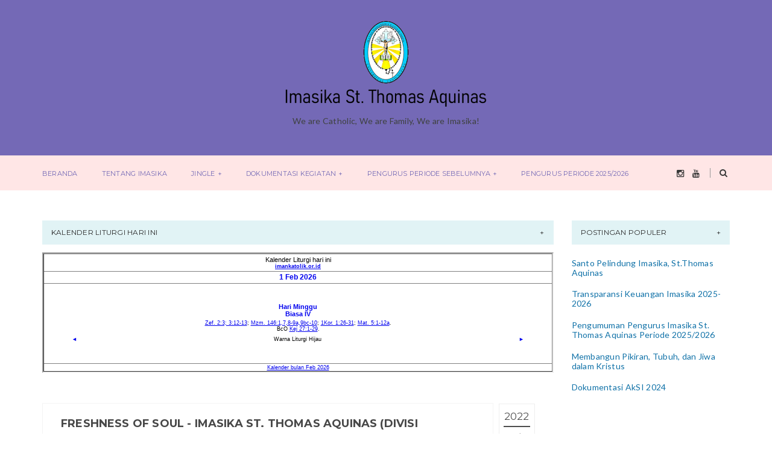

--- FILE ---
content_type: text/html; charset=UTF-8
request_url: https://www.imankatolik.or.id/kalender_share_kecil.php
body_size: 844
content:
<!DOCTYPE html PUBLIC "-//W3C//DTD XHTML 1.0 Transitional//EN" "http://www.w3.org/TR/xhtml1/DTD/xhtml1-transitional.dtd">
<html xmlns="http://www.w3.org/1999/xhtml">
<head>
<meta http-equiv="Content-Type" content="text/html; charset=utf-8" />
<style>
html,body{margin:0;padding:0;height:100%;border:none}
body{background-color:#ffffff;font-family:Verdana, Arial, Helvetica, sans-serif;font-size:11px};
.t1,.t2{border-color:#000;border-style:solid;}
.t1{border-width: 0 0 1px 1px;border-spacing:0;border-collapse:collapse;width:100%}
.t2{margin:0;padding:1px;border-width:1px 1px 0 0;}
.c{text-align:center}
.s{font-size:9px}
</style></head>
<body>
<table class="t1" cellspacing="0" border="1" height="100%"><tr height="1%"><td class="t2 c">Kalender Liturgi hari ini<br />
<b><small><a href="http://www.imankatolik.or.id" target="_blank">imankatolik.or.id</a></small></b></td></tr><tr height="1%"><td class="t2 c"><a href="/kalender/1Feb.html" style="font-size:12px;text-decoration:none;color:#" target="_blank"><b>1 Feb 2026</b></a></td></tr>
<tr height="60%"><td class="t2"><table width="100%">
<tr><td class="c"><a href="/kalender/1Feb.html" style="text-decoration:none" target="_blank"><b>Hari Minggu <br />
Biasa IV</b></a></td></tr><tr><td>
<div class="c"><small><a href="/alkitabq.php?q=Zef2:3;Zef3:12-13;" target="_blank">Zef. 2:3; 3:12-13</a>; <a href="/alkitabq.php?q=Mzm146:1;Mzm146:7;Mzm146:8-9;Mzm146:9-10;" target="_blank">Mzm. 146:1,7,8-9a,9bc-10</a>; <a href="/alkitabq.php?q=1Kor1:26-31;" target="_blank">1Kor. 1:26-31</a>; <a href="/alkitabq.php?q=Mat5:1-12;" target="_blank">Mat. 5:1-12a</a>. <br />
BcO <a href="/alkitabq.php?q=Kej27:1-29;" target="_blank">Kej 27:1-29</a>.</small></div></td></tr><tr><td>
<table style="width:100%"><tr><td class="c s">
<a href="/kalender_share_kecil.php?d=-1&i=" style="text-decoration:none">◄</a></td><td class="c s">Warna Liturgi Hijau</td><td class="c s"><a href="/kalender_share_kecil.php?d=1&i=" style="text-decoration:none">►</a></td></tr></table></td></tr></table></td></tr><tr height="1%"><td class="t2 c s"><a href="/kalender.php?b=2&t=2026" target="_blank">Kalender bulan Feb 2026</a></td></tr></table>
</body>
</html>

--- FILE ---
content_type: text/html; charset=utf-8
request_url: https://www.google.com/recaptcha/api2/aframe
body_size: 268
content:
<!DOCTYPE HTML><html><head><meta http-equiv="content-type" content="text/html; charset=UTF-8"></head><body><script nonce="imQF8QnkBONgaMfgbZq_Iw">/** Anti-fraud and anti-abuse applications only. See google.com/recaptcha */ try{var clients={'sodar':'https://pagead2.googlesyndication.com/pagead/sodar?'};window.addEventListener("message",function(a){try{if(a.source===window.parent){var b=JSON.parse(a.data);var c=clients[b['id']];if(c){var d=document.createElement('img');d.src=c+b['params']+'&rc='+(localStorage.getItem("rc::a")?sessionStorage.getItem("rc::b"):"");window.document.body.appendChild(d);sessionStorage.setItem("rc::e",parseInt(sessionStorage.getItem("rc::e")||0)+1);localStorage.setItem("rc::h",'1769954356062');}}}catch(b){}});window.parent.postMessage("_grecaptcha_ready", "*");}catch(b){}</script></body></html>

--- FILE ---
content_type: text/javascript; charset=UTF-8
request_url: https://www.imasikauntan.com/feeds/posts/default/4801668827077916307?alt=json-in-script&callback=metaset
body_size: 1085
content:
// API callback
metaset({"version":"1.0","encoding":"UTF-8","entry":{"xmlns":"http://www.w3.org/2005/Atom","xmlns$blogger":"http://schemas.google.com/blogger/2008","xmlns$georss":"http://www.georss.org/georss","xmlns$gd":"http://schemas.google.com/g/2005","xmlns$thr":"http://purl.org/syndication/thread/1.0","id":{"$t":"tag:blogger.com,1999:blog-5037840692106248582.post-4801668827077916307"},"published":{"$t":"2022-02-04T08:37:00.003+07:00"},"updated":{"$t":"2022-02-04T08:37:52.119+07:00"},"title":{"type":"text","$t":"Freshness Of Soul - Imasika St. Thomas Aquinas (Divisi Pelayanan ft. Sus..."},"content":{"type":"html","$t":"\u003Cdiv style=\"text-align: center;\"\u003E\u003Ciframe frameborder=\"0\" height=\"270\" src=\"https:\/\/youtube.com\/embed\/htk9sDj8WGY\" width=\"480\"\u003E\u003C\/iframe\u003E\u003C\/div\u003E\u003Cdiv\u003E\u003Cbr \/\u003E\u003C\/div\u003E\u003Cdiv\u003E\u003Cdiv\u003E[FRESHNESS OF SOUL IMASIKA]\u003C\/div\u003E\u003Cdiv\u003E\u003Cbr \/\u003E\u003C\/div\u003E\u003Cdiv\u003ESyalom, selamat pagi☺️\u003C\/div\u003E\u003Cdiv\u003E\u003Cbr \/\u003E\u003C\/div\u003E\u003Cdiv\u003EYuk, luangkan waktu untuk mendengarkan renungan dari Divisi Pelayanan Imasika St.Thomas Aquinas FMIPA UNTAN yang dibawakan oleh Suster Yakoba Lupiana Tutut Pretiwi, PMY\u0026nbsp;\u003C\/div\u003E\u003Cdiv\u003E\u003Cbr \/\u003E\u003C\/div\u003E\u003Cdiv\u003EJumat, 4 Februari 2022\u003C\/div\u003E\u003Cdiv\u003E\u003Cbr \/\u003E\u003C\/div\u003E\u003Cdiv\u003EMarkus 6: 14-29\u003C\/div\u003E\u003Cdiv\u003E\u003Cbr \/\u003E\u003C\/div\u003E\u003Cdiv\u003ESelamat beraktivitas dan jaga kesehatan selalu\u003C\/div\u003E\u003Cdiv\u003ETuhan Yesus memberkati😇\u003C\/div\u003E\u003C\/div\u003E\u003Cdiv\u003E\u003Cbr \/\u003E\u003C\/div\u003E\u003Cdiv\u003E\u003Cdiv\u003E#wearecatholic\u003C\/div\u003E\u003Cdiv\u003E#wearefamily\u003C\/div\u003E\u003Cdiv\u003E#weareimasika\u003C\/div\u003E\u003C\/div\u003E"},"link":[{"rel":"replies","type":"application/atom+xml","href":"https:\/\/www.imasikauntan.com\/feeds\/4801668827077916307\/comments\/default","title":"Posting Komentar"},{"rel":"replies","type":"text/html","href":"https:\/\/www.imasikauntan.com\/2022\/02\/freshness-of-soul-imasika-st-thomas.html#comment-form","title":"0 Komentar"},{"rel":"edit","type":"application/atom+xml","href":"https:\/\/www.blogger.com\/feeds\/5037840692106248582\/posts\/default\/4801668827077916307"},{"rel":"self","type":"application/atom+xml","href":"https:\/\/www.blogger.com\/feeds\/5037840692106248582\/posts\/default\/4801668827077916307"},{"rel":"alternate","type":"text/html","href":"https:\/\/www.imasikauntan.com\/2022\/02\/freshness-of-soul-imasika-st-thomas.html","title":"Freshness Of Soul - Imasika St. Thomas Aquinas (Divisi Pelayanan ft. Sus..."}],"author":[{"name":{"$t":"Imasika"},"uri":{"$t":"http:\/\/www.blogger.com\/profile\/09493782189554457239"},"email":{"$t":"noreply@blogger.com"},"gd$image":{"rel":"http://schemas.google.com/g/2005#thumbnail","width":"32","height":"32","src":"\/\/blogger.googleusercontent.com\/img\/b\/R29vZ2xl\/AVvXsEiz9-0_0-NNZqOqqz15eV4SNFKSaVFe6aChNT_wtYOCNBTYIINSu7_k8DMYQc8l2ZepX9bzCO7-Lpt6v-jWh3SBggSNgeBeUoMANw4Z-EmfwZiHICjIc0oPcaJSB-5c6A\/s220\/imasika.png"}}],"media$thumbnail":{"xmlns$media":"http://search.yahoo.com/mrss/","url":"https:\/\/img.youtube.com\/vi\/htk9sDj8WGY\/default.jpg","height":"72","width":"72"},"thr$total":{"$t":"0"}}});

--- FILE ---
content_type: text/javascript; charset=UTF-8
request_url: https://www.imasikauntan.com/feeds/posts/summary?alt=json-in-script&callback=showpageCount&max-results=99999
body_size: 30667
content:
// API callback
showpageCount({"version":"1.0","encoding":"UTF-8","feed":{"xmlns":"http://www.w3.org/2005/Atom","xmlns$openSearch":"http://a9.com/-/spec/opensearchrss/1.0/","xmlns$blogger":"http://schemas.google.com/blogger/2008","xmlns$georss":"http://www.georss.org/georss","xmlns$gd":"http://schemas.google.com/g/2005","xmlns$thr":"http://purl.org/syndication/thread/1.0","id":{"$t":"tag:blogger.com,1999:blog-5037840692106248582"},"updated":{"$t":"2026-02-01T15:53:42.499+07:00"},"category":[{"term":"Beranda"},{"term":"Dokumentasi"},{"term":"Retret Kerohanian"},{"term":"TaBelNaKeR"},{"term":"Berita"},{"term":"Divisi PSDM"},{"term":"Divisi Pelayanan"},{"term":"Theme Song"},{"term":"Divisi HI"},{"term":"AkSI"},{"term":"Bendahara Umum"},{"term":"NgoPi"},{"term":"Transparansi Keuangan"}],"title":{"type":"text","$t":"Imasika St. Thomas Aquinas"},"subtitle":{"type":"html","$t":"We are Catholic, We are Family, We are Imasika!"},"link":[{"rel":"http://schemas.google.com/g/2005#feed","type":"application/atom+xml","href":"https:\/\/www.imasikauntan.com\/feeds\/posts\/summary"},{"rel":"self","type":"application/atom+xml","href":"https:\/\/www.blogger.com\/feeds\/5037840692106248582\/posts\/summary?alt=json-in-script\u0026max-results=99999"},{"rel":"alternate","type":"text/html","href":"https:\/\/www.imasikauntan.com\/"},{"rel":"hub","href":"http://pubsubhubbub.appspot.com/"}],"author":[{"name":{"$t":"Imasika"},"uri":{"$t":"http:\/\/www.blogger.com\/profile\/09493782189554457239"},"email":{"$t":"noreply@blogger.com"},"gd$image":{"rel":"http://schemas.google.com/g/2005#thumbnail","width":"32","height":"32","src":"\/\/blogger.googleusercontent.com\/img\/b\/R29vZ2xl\/AVvXsEiz9-0_0-NNZqOqqz15eV4SNFKSaVFe6aChNT_wtYOCNBTYIINSu7_k8DMYQc8l2ZepX9bzCO7-Lpt6v-jWh3SBggSNgeBeUoMANw4Z-EmfwZiHICjIc0oPcaJSB-5c6A\/s220\/imasika.png"}}],"generator":{"version":"7.00","uri":"http://www.blogger.com","$t":"Blogger"},"openSearch$totalResults":{"$t":"105"},"openSearch$startIndex":{"$t":"1"},"openSearch$itemsPerPage":{"$t":"99999"},"entry":[{"id":{"$t":"tag:blogger.com,1999:blog-5037840692106248582.post-9141563547057906434"},"published":{"$t":"2025-11-14T18:47:00.001+07:00"},"updated":{"$t":"2025-11-14T18:47:53.395+07:00"},"title":{"type":"text","$t":"Pengumuman Panitia AkSI 2026 Imasika St. Thomas Aquinas"},"summary":{"type":"text","$t":"\u003C!DOCTYPE html\u003E\n\n    \n    body {\n        font-family: Arial, sans-serif;\n        margin: 0;\n        padding: 0;\n        background-color: #f4f4f4;\n    }\n    \n    table {\n        width: 80%;\n        margin: 20px auto;\n        border-collapse: collapse;\n        box-shadow: 0 2px 5px rgba(0, 0, 0, 0.1);\n        background-color: #fff;\n        border-radius: 8px;\n        overflow: hidden;\n    }\n    \n"},"link":[{"rel":"replies","type":"application/atom+xml","href":"https:\/\/www.imasikauntan.com\/feeds\/9141563547057906434\/comments\/default","title":"Posting Komentar"},{"rel":"replies","type":"text/html","href":"https:\/\/www.imasikauntan.com\/2025\/11\/PanitiaAkSI2026ImasikaSt.ThomasAquinas.html#comment-form","title":"0 Komentar"},{"rel":"edit","type":"application/atom+xml","href":"https:\/\/www.blogger.com\/feeds\/5037840692106248582\/posts\/default\/9141563547057906434"},{"rel":"self","type":"application/atom+xml","href":"https:\/\/www.blogger.com\/feeds\/5037840692106248582\/posts\/default\/9141563547057906434"},{"rel":"alternate","type":"text/html","href":"https:\/\/www.imasikauntan.com\/2025\/11\/PanitiaAkSI2026ImasikaSt.ThomasAquinas.html","title":"Pengumuman Panitia AkSI 2026 Imasika St. Thomas Aquinas"}],"author":[{"name":{"$t":"Imasika"},"uri":{"$t":"http:\/\/www.blogger.com\/profile\/09493782189554457239"},"email":{"$t":"noreply@blogger.com"},"gd$image":{"rel":"http://schemas.google.com/g/2005#thumbnail","width":"32","height":"32","src":"\/\/blogger.googleusercontent.com\/img\/b\/R29vZ2xl\/AVvXsEiz9-0_0-NNZqOqqz15eV4SNFKSaVFe6aChNT_wtYOCNBTYIINSu7_k8DMYQc8l2ZepX9bzCO7-Lpt6v-jWh3SBggSNgeBeUoMANw4Z-EmfwZiHICjIc0oPcaJSB-5c6A\/s220\/imasika.png"}}],"media$thumbnail":{"xmlns$media":"http://search.yahoo.com/mrss/","url":"https:\/\/blogger.googleusercontent.com\/img\/b\/R29vZ2xl\/AVvXsEjdmyTvnleHWAzQFULgpwRruxI0gg1-WrraIcMkhXxaYYN0iRaqc7L6RsFoKJg1gPX8Oo5e8jEQzL_7it4aZ_Pj8Mozttzo6wWxFNfjHYuHCFKqbi5hIV97ta27btQprkAr54CRVsz6kY2x\/s72-c\/imasika.png","height":"72","width":"72"},"thr$total":{"$t":"0"}},{"id":{"$t":"tag:blogger.com,1999:blog-5037840692106248582.post-3751981020573348870"},"published":{"$t":"2025-11-05T09:27:00.004+07:00"},"updated":{"$t":"2025-11-05T09:27:39.740+07:00"},"title":{"type":"text","$t":"Dokumentasi Kegiatan TaBelNaKeR Satu 2025"},"summary":{"type":"text","$t":"\n\n\n\nDokumentasi Kegiatan TaBelNaKeR Satu 2025\n"},"link":[{"rel":"replies","type":"application/atom+xml","href":"https:\/\/www.imasikauntan.com\/feeds\/3751981020573348870\/comments\/default","title":"Posting Komentar"},{"rel":"replies","type":"text/html","href":"https:\/\/www.imasikauntan.com\/2025\/11\/dokumentasi-kegiatan-tabelnaker-satu.html#comment-form","title":"0 Komentar"},{"rel":"edit","type":"application/atom+xml","href":"https:\/\/www.blogger.com\/feeds\/5037840692106248582\/posts\/default\/3751981020573348870"},{"rel":"self","type":"application/atom+xml","href":"https:\/\/www.blogger.com\/feeds\/5037840692106248582\/posts\/default\/3751981020573348870"},{"rel":"alternate","type":"text/html","href":"https:\/\/www.imasikauntan.com\/2025\/11\/dokumentasi-kegiatan-tabelnaker-satu.html","title":"Dokumentasi Kegiatan TaBelNaKeR Satu 2025"}],"author":[{"name":{"$t":"Imasika"},"uri":{"$t":"http:\/\/www.blogger.com\/profile\/09493782189554457239"},"email":{"$t":"noreply@blogger.com"},"gd$image":{"rel":"http://schemas.google.com/g/2005#thumbnail","width":"32","height":"32","src":"\/\/blogger.googleusercontent.com\/img\/b\/R29vZ2xl\/AVvXsEiz9-0_0-NNZqOqqz15eV4SNFKSaVFe6aChNT_wtYOCNBTYIINSu7_k8DMYQc8l2ZepX9bzCO7-Lpt6v-jWh3SBggSNgeBeUoMANw4Z-EmfwZiHICjIc0oPcaJSB-5c6A\/s220\/imasika.png"}}],"media$thumbnail":{"xmlns$media":"http://search.yahoo.com/mrss/","url":"https:\/\/blogger.googleusercontent.com\/img\/b\/R29vZ2xl\/AVvXsEjgIoU2pte2AjXqdc596gJkEG3qFnr_k7x95zcWSl8SH6i8zW-oQKXL6BmtJJb7UFFhBGLOcac_Otx0JZL0udq-jd_PY_BY5-cSB4Jc6mLKl1M-6i3ULfk40_ikM6-R0RJN5ojxhza9OKPg3aI2dw88iVRRlcqC9joI08bXsLNzUmc35vI8v30_XqPo2zd-\/s72-c\/IMG-20251102-WA0021.jpg","height":"72","width":"72"},"thr$total":{"$t":"0"}},{"id":{"$t":"tag:blogger.com,1999:blog-5037840692106248582.post-5088290294625866847"},"published":{"$t":"2025-11-02T22:58:00.002+07:00"},"updated":{"$t":"2025-11-02T22:58:33.273+07:00"},"title":{"type":"text","$t":"Open Recruitment Panitia AkSI 2026"},"summary":{"type":"text","$t":"\n\nOpen Recruitment Panitia AkSI 2026\n"},"link":[{"rel":"replies","type":"application/atom+xml","href":"https:\/\/www.imasikauntan.com\/feeds\/5088290294625866847\/comments\/default","title":"Posting Komentar"},{"rel":"replies","type":"text/html","href":"https:\/\/www.imasikauntan.com\/2025\/11\/open-recruitment-panitia-aksi-2026.html#comment-form","title":"0 Komentar"},{"rel":"edit","type":"application/atom+xml","href":"https:\/\/www.blogger.com\/feeds\/5037840692106248582\/posts\/default\/5088290294625866847"},{"rel":"self","type":"application/atom+xml","href":"https:\/\/www.blogger.com\/feeds\/5037840692106248582\/posts\/default\/5088290294625866847"},{"rel":"alternate","type":"text/html","href":"https:\/\/www.imasikauntan.com\/2025\/11\/open-recruitment-panitia-aksi-2026.html","title":"Open Recruitment Panitia AkSI 2026"}],"author":[{"name":{"$t":"Imasika"},"uri":{"$t":"http:\/\/www.blogger.com\/profile\/09493782189554457239"},"email":{"$t":"noreply@blogger.com"},"gd$image":{"rel":"http://schemas.google.com/g/2005#thumbnail","width":"32","height":"32","src":"\/\/blogger.googleusercontent.com\/img\/b\/R29vZ2xl\/AVvXsEiz9-0_0-NNZqOqqz15eV4SNFKSaVFe6aChNT_wtYOCNBTYIINSu7_k8DMYQc8l2ZepX9bzCO7-Lpt6v-jWh3SBggSNgeBeUoMANw4Z-EmfwZiHICjIc0oPcaJSB-5c6A\/s220\/imasika.png"}}],"thr$total":{"$t":"0"}},{"id":{"$t":"tag:blogger.com,1999:blog-5037840692106248582.post-4649491854172470204"},"published":{"$t":"2025-10-30T11:29:00.000+07:00"},"updated":{"$t":"2025-10-30T11:29:29.589+07:00"},"title":{"type":"text","$t":"Dokumentasi Temu Keluarga 2025"},"summary":{"type":"text","$t":"\n\n\n\n\nDokumentasi Kegiatan Temu Keluarga 2025\n"},"link":[{"rel":"replies","type":"application/atom+xml","href":"https:\/\/www.imasikauntan.com\/feeds\/4649491854172470204\/comments\/default","title":"Posting Komentar"},{"rel":"replies","type":"text/html","href":"https:\/\/www.imasikauntan.com\/2025\/10\/dokumentasi-temu-keluarga-2025.html#comment-form","title":"0 Komentar"},{"rel":"edit","type":"application/atom+xml","href":"https:\/\/www.blogger.com\/feeds\/5037840692106248582\/posts\/default\/4649491854172470204"},{"rel":"self","type":"application/atom+xml","href":"https:\/\/www.blogger.com\/feeds\/5037840692106248582\/posts\/default\/4649491854172470204"},{"rel":"alternate","type":"text/html","href":"https:\/\/www.imasikauntan.com\/2025\/10\/dokumentasi-temu-keluarga-2025.html","title":"Dokumentasi Temu Keluarga 2025"}],"author":[{"name":{"$t":"Imasika"},"uri":{"$t":"http:\/\/www.blogger.com\/profile\/09493782189554457239"},"email":{"$t":"noreply@blogger.com"},"gd$image":{"rel":"http://schemas.google.com/g/2005#thumbnail","width":"32","height":"32","src":"\/\/blogger.googleusercontent.com\/img\/b\/R29vZ2xl\/AVvXsEiz9-0_0-NNZqOqqz15eV4SNFKSaVFe6aChNT_wtYOCNBTYIINSu7_k8DMYQc8l2ZepX9bzCO7-Lpt6v-jWh3SBggSNgeBeUoMANw4Z-EmfwZiHICjIc0oPcaJSB-5c6A\/s220\/imasika.png"}}],"media$thumbnail":{"xmlns$media":"http://search.yahoo.com/mrss/","url":"https:\/\/blogger.googleusercontent.com\/img\/b\/R29vZ2xl\/AVvXsEgCp7QVHPeQgpG4En5QRCzNeqdJ_llre9uVWYotSlhdpyZ1pDZbdVoOKu66SnHeGtTDCycXx2YUV8AoO9xy2LyoSf-hP2pViGb8AQSa057-uXef6NzOV59RUF-VkODZbv3e5RRWZJPb6RN9Xijh0NxXfCDRag_3u7m0p1n06P92CYb1T0gtHggMrbraRPH7\/s72-c\/IMG_1956.JPG","height":"72","width":"72"},"thr$total":{"$t":"0"}},{"id":{"$t":"tag:blogger.com,1999:blog-5037840692106248582.post-2568505077239163398"},"published":{"$t":"2025-10-10T00:25:00.002+07:00"},"updated":{"$t":"2025-10-10T00:25:38.631+07:00"},"category":[{"scheme":"http://www.blogger.com/atom/ns#","term":"TaBelNaKeR"}],"title":{"type":"text","$t":"Pengumuman Tim TaBelNaKeR 2025"},"summary":{"type":"text","$t":"\n\ntable {\n  font-family: arial, sans-serif;\n  border-collapse: collapse;\n}\n\ntd, th {\n  border: 1px solid #000000;\n  text-align: left;\n  padding: 8px;\n  text-align: center;\n}\nh1,h2,h3,h4,h5,h6{\n    font-family: Arial, Helvetica, sans-serif;\n}\ntr:nth-child(1) {\n  background-color: #ffae00;\n}\ntr:nth-child(2) {\n  background-color: #ffe5ad;\n}\np{\n    font-family: Arial, Helvetica, sans-serif;\n}\n#"},"link":[{"rel":"replies","type":"application/atom+xml","href":"https:\/\/www.imasikauntan.com\/feeds\/2568505077239163398\/comments\/default","title":"Posting Komentar"},{"rel":"replies","type":"text/html","href":"https:\/\/www.imasikauntan.com\/2025\/10\/PengumumanTimTaBelNaKeR2025.html#comment-form","title":"0 Komentar"},{"rel":"edit","type":"application/atom+xml","href":"https:\/\/www.blogger.com\/feeds\/5037840692106248582\/posts\/default\/2568505077239163398"},{"rel":"self","type":"application/atom+xml","href":"https:\/\/www.blogger.com\/feeds\/5037840692106248582\/posts\/default\/2568505077239163398"},{"rel":"alternate","type":"text/html","href":"https:\/\/www.imasikauntan.com\/2025\/10\/PengumumanTimTaBelNaKeR2025.html","title":"Pengumuman Tim TaBelNaKeR 2025"}],"author":[{"name":{"$t":"Imasika"},"uri":{"$t":"http:\/\/www.blogger.com\/profile\/09493782189554457239"},"email":{"$t":"noreply@blogger.com"},"gd$image":{"rel":"http://schemas.google.com/g/2005#thumbnail","width":"32","height":"32","src":"\/\/blogger.googleusercontent.com\/img\/b\/R29vZ2xl\/AVvXsEiz9-0_0-NNZqOqqz15eV4SNFKSaVFe6aChNT_wtYOCNBTYIINSu7_k8DMYQc8l2ZepX9bzCO7-Lpt6v-jWh3SBggSNgeBeUoMANw4Z-EmfwZiHICjIc0oPcaJSB-5c6A\/s220\/imasika.png"}}],"thr$total":{"$t":"0"}},{"id":{"$t":"tag:blogger.com,1999:blog-5037840692106248582.post-2121511093969711972"},"published":{"$t":"2025-09-29T10:49:00.001+07:00"},"updated":{"$t":"2025-09-29T10:49:23.214+07:00"},"title":{"type":"text","$t":"Open Recruitment Tim TaBelNaKeR 2025"},"summary":{"type":"text","$t":"\n\n\n\n\nOpen Recruitment Tim TaBelNaKeR 2025\n"},"link":[{"rel":"replies","type":"application/atom+xml","href":"https:\/\/www.imasikauntan.com\/feeds\/2121511093969711972\/comments\/default","title":"Posting Komentar"},{"rel":"replies","type":"text/html","href":"https:\/\/www.imasikauntan.com\/2025\/09\/OpenRecruitmentTimTaBelNaKeR.html#comment-form","title":"0 Komentar"},{"rel":"edit","type":"application/atom+xml","href":"https:\/\/www.blogger.com\/feeds\/5037840692106248582\/posts\/default\/2121511093969711972"},{"rel":"self","type":"application/atom+xml","href":"https:\/\/www.blogger.com\/feeds\/5037840692106248582\/posts\/default\/2121511093969711972"},{"rel":"alternate","type":"text/html","href":"https:\/\/www.imasikauntan.com\/2025\/09\/OpenRecruitmentTimTaBelNaKeR.html","title":"Open Recruitment Tim TaBelNaKeR 2025"}],"author":[{"name":{"$t":"Imasika"},"uri":{"$t":"http:\/\/www.blogger.com\/profile\/09493782189554457239"},"email":{"$t":"noreply@blogger.com"},"gd$image":{"rel":"http://schemas.google.com/g/2005#thumbnail","width":"32","height":"32","src":"\/\/blogger.googleusercontent.com\/img\/b\/R29vZ2xl\/AVvXsEiz9-0_0-NNZqOqqz15eV4SNFKSaVFe6aChNT_wtYOCNBTYIINSu7_k8DMYQc8l2ZepX9bzCO7-Lpt6v-jWh3SBggSNgeBeUoMANw4Z-EmfwZiHICjIc0oPcaJSB-5c6A\/s220\/imasika.png"}}],"media$thumbnail":{"xmlns$media":"http://search.yahoo.com/mrss/","url":"https:\/\/blogger.googleusercontent.com\/img\/b\/R29vZ2xl\/AVvXsEjdmyTvnleHWAzQFULgpwRruxI0gg1-WrraIcMkhXxaYYN0iRaqc7L6RsFoKJg1gPX8Oo5e8jEQzL_7it4aZ_Pj8Mozttzo6wWxFNfjHYuHCFKqbi5hIV97ta27btQprkAr54CRVsz6kY2x\/s72-c\/imasika.png","height":"72","width":"72"},"thr$total":{"$t":"0"}},{"id":{"$t":"tag:blogger.com,1999:blog-5037840692106248582.post-3174341164593297923"},"published":{"$t":"2025-09-26T19:05:00.005+07:00"},"updated":{"$t":"2025-09-26T19:05:57.380+07:00"},"title":{"type":"text","$t":"Dokumentasi Dies Natalis Imasika ke-21"},"summary":{"type":"text","$t":"\n\n\n\n\nDokumentasi Dies Natalis Imasika ke-21\n"},"link":[{"rel":"replies","type":"application/atom+xml","href":"https:\/\/www.imasikauntan.com\/feeds\/3174341164593297923\/comments\/default","title":"Posting Komentar"},{"rel":"replies","type":"text/html","href":"https:\/\/www.imasikauntan.com\/2025\/09\/DokumentasiDiesNatalisImasikake-21.html#comment-form","title":"0 Komentar"},{"rel":"edit","type":"application/atom+xml","href":"https:\/\/www.blogger.com\/feeds\/5037840692106248582\/posts\/default\/3174341164593297923"},{"rel":"self","type":"application/atom+xml","href":"https:\/\/www.blogger.com\/feeds\/5037840692106248582\/posts\/default\/3174341164593297923"},{"rel":"alternate","type":"text/html","href":"https:\/\/www.imasikauntan.com\/2025\/09\/DokumentasiDiesNatalisImasikake-21.html","title":"Dokumentasi Dies Natalis Imasika ke-21"}],"author":[{"name":{"$t":"Imasika"},"uri":{"$t":"http:\/\/www.blogger.com\/profile\/09493782189554457239"},"email":{"$t":"noreply@blogger.com"},"gd$image":{"rel":"http://schemas.google.com/g/2005#thumbnail","width":"32","height":"32","src":"\/\/blogger.googleusercontent.com\/img\/b\/R29vZ2xl\/AVvXsEiz9-0_0-NNZqOqqz15eV4SNFKSaVFe6aChNT_wtYOCNBTYIINSu7_k8DMYQc8l2ZepX9bzCO7-Lpt6v-jWh3SBggSNgeBeUoMANw4Z-EmfwZiHICjIc0oPcaJSB-5c6A\/s220\/imasika.png"}}],"media$thumbnail":{"xmlns$media":"http://search.yahoo.com/mrss/","url":"https:\/\/blogger.googleusercontent.com\/img\/b\/R29vZ2xl\/AVvXsEjEuZhPCToFw6I8kZSVhXPpixZeby8_NKaUBzhqtdF8-_CzKpo_JyoTnO2TGqrq00ydqUBBcA3USWI0Lkf2o-uf6QNCUCAWP27Sq9wvBdf21FbGSEe6CcqKP2o0eXWp5mkSoBch2hh3Vpe-UIN8wRBqszp4TKli-lTHMdpgr8pO2ZmuXFC-AiPvfwXhIN2t\/s72-c\/IMG_6359.JPG","height":"72","width":"72"},"thr$total":{"$t":"0"}},{"id":{"$t":"tag:blogger.com,1999:blog-5037840692106248582.post-3242493838382162559"},"published":{"$t":"2025-08-31T10:00:00.011+07:00"},"updated":{"$t":"2026-01-31T12:46:19.288+07:00"},"title":{"type":"text","$t":"Transparansi Keuangan Imasika 2025-2026"},"summary":{"type":"text","$t":"\n\n\n\n\nTransparansi Keuangan Imasika 2025-2026\n"},"link":[{"rel":"replies","type":"application/atom+xml","href":"https:\/\/www.imasikauntan.com\/feeds\/3242493838382162559\/comments\/default","title":"Posting Komentar"},{"rel":"replies","type":"text/html","href":"https:\/\/www.imasikauntan.com\/2025\/08\/transparansi-keuangan-imasika-2025-2026.html#comment-form","title":"0 Komentar"},{"rel":"edit","type":"application/atom+xml","href":"https:\/\/www.blogger.com\/feeds\/5037840692106248582\/posts\/default\/3242493838382162559"},{"rel":"self","type":"application/atom+xml","href":"https:\/\/www.blogger.com\/feeds\/5037840692106248582\/posts\/default\/3242493838382162559"},{"rel":"alternate","type":"text/html","href":"https:\/\/www.imasikauntan.com\/2025\/08\/transparansi-keuangan-imasika-2025-2026.html","title":"Transparansi Keuangan Imasika 2025-2026"}],"author":[{"name":{"$t":"Imasika"},"uri":{"$t":"http:\/\/www.blogger.com\/profile\/09493782189554457239"},"email":{"$t":"noreply@blogger.com"},"gd$image":{"rel":"http://schemas.google.com/g/2005#thumbnail","width":"32","height":"32","src":"\/\/blogger.googleusercontent.com\/img\/b\/R29vZ2xl\/AVvXsEiz9-0_0-NNZqOqqz15eV4SNFKSaVFe6aChNT_wtYOCNBTYIINSu7_k8DMYQc8l2ZepX9bzCO7-Lpt6v-jWh3SBggSNgeBeUoMANw4Z-EmfwZiHICjIc0oPcaJSB-5c6A\/s220\/imasika.png"}}],"media$thumbnail":{"xmlns$media":"http://search.yahoo.com/mrss/","url":"https:\/\/blogger.googleusercontent.com\/img\/b\/R29vZ2xl\/AVvXsEjdmyTvnleHWAzQFULgpwRruxI0gg1-WrraIcMkhXxaYYN0iRaqc7L6RsFoKJg1gPX8Oo5e8jEQzL_7it4aZ_Pj8Mozttzo6wWxFNfjHYuHCFKqbi5hIV97ta27btQprkAr54CRVsz6kY2x\/s72-c\/imasika.png","height":"72","width":"72"},"thr$total":{"$t":"0"}},{"id":{"$t":"tag:blogger.com,1999:blog-5037840692106248582.post-1437605230541302958"},"published":{"$t":"2025-08-22T10:39:00.004+07:00"},"updated":{"$t":"2025-11-14T19:13:48.015+07:00"},"title":{"type":"text","$t":"Pengumuman Pengurus Imasika St. Thomas Aquinas Periode 2025\/2026"},"summary":{"type":"text","$t":"\n\nbody {\n    font-family: Arial, sans-serif;\n    margin: 0;\n    padding: 0;\n    background-color: #f4f4f4;\n}\n\ntable {\n    width: 80%;\n    margin: 20px auto;\n    border-collapse: collapse;\n    box-shadow: 0 2px 5px rgba(0, 0, 0, 0.1);\n    background-color: #fff;\n    border-radius: 8px;\n    overflow: hidden;\n}\n\nth, td {\n    padding: 8px;\n    text-align: center;\n    border-bottom: 1px solid #ddd;\n}\n"},"link":[{"rel":"replies","type":"application/atom+xml","href":"https:\/\/www.imasikauntan.com\/feeds\/1437605230541302958\/comments\/default","title":"Posting Komentar"},{"rel":"replies","type":"text/html","href":"https:\/\/www.imasikauntan.com\/2025\/08\/pengumuman-pengurus-imasika-st-thomas.html#comment-form","title":"0 Komentar"},{"rel":"edit","type":"application/atom+xml","href":"https:\/\/www.blogger.com\/feeds\/5037840692106248582\/posts\/default\/1437605230541302958"},{"rel":"self","type":"application/atom+xml","href":"https:\/\/www.blogger.com\/feeds\/5037840692106248582\/posts\/default\/1437605230541302958"},{"rel":"alternate","type":"text/html","href":"https:\/\/www.imasikauntan.com\/2025\/08\/pengumuman-pengurus-imasika-st-thomas.html","title":"Pengumuman Pengurus Imasika St. Thomas Aquinas Periode 2025\/2026"}],"author":[{"name":{"$t":"Imasika"},"uri":{"$t":"http:\/\/www.blogger.com\/profile\/09493782189554457239"},"email":{"$t":"noreply@blogger.com"},"gd$image":{"rel":"http://schemas.google.com/g/2005#thumbnail","width":"32","height":"32","src":"\/\/blogger.googleusercontent.com\/img\/b\/R29vZ2xl\/AVvXsEiz9-0_0-NNZqOqqz15eV4SNFKSaVFe6aChNT_wtYOCNBTYIINSu7_k8DMYQc8l2ZepX9bzCO7-Lpt6v-jWh3SBggSNgeBeUoMANw4Z-EmfwZiHICjIc0oPcaJSB-5c6A\/s220\/imasika.png"}}],"media$thumbnail":{"xmlns$media":"http://search.yahoo.com/mrss/","url":"https:\/\/blogger.googleusercontent.com\/img\/b\/R29vZ2xl\/AVvXsEjdmyTvnleHWAzQFULgpwRruxI0gg1-WrraIcMkhXxaYYN0iRaqc7L6RsFoKJg1gPX8Oo5e8jEQzL_7it4aZ_Pj8Mozttzo6wWxFNfjHYuHCFKqbi5hIV97ta27btQprkAr54CRVsz6kY2x\/s72-c\/imasika.png","height":"72","width":"72"},"thr$total":{"$t":"0"}},{"id":{"$t":"tag:blogger.com,1999:blog-5037840692106248582.post-1016075878381366819"},"published":{"$t":"2025-07-13T15:02:00.008+07:00"},"updated":{"$t":"2025-07-13T16:15:04.794+07:00"},"title":{"type":"text","$t":"After Movie Aktivitas Sosial Imasika 2025"},"summary":{"type":"text","$t":"\n\nAfter Movie Aktivitas Sosial Imasika (AkSI) 2025 \n\n"},"link":[{"rel":"replies","type":"application/atom+xml","href":"https:\/\/www.imasikauntan.com\/feeds\/1016075878381366819\/comments\/default","title":"Posting Komentar"},{"rel":"replies","type":"text/html","href":"https:\/\/www.imasikauntan.com\/2025\/07\/AfterMovieAkSI2025.html#comment-form","title":"0 Komentar"},{"rel":"edit","type":"application/atom+xml","href":"https:\/\/www.blogger.com\/feeds\/5037840692106248582\/posts\/default\/1016075878381366819"},{"rel":"self","type":"application/atom+xml","href":"https:\/\/www.blogger.com\/feeds\/5037840692106248582\/posts\/default\/1016075878381366819"},{"rel":"alternate","type":"text/html","href":"https:\/\/www.imasikauntan.com\/2025\/07\/AfterMovieAkSI2025.html","title":"After Movie Aktivitas Sosial Imasika 2025"}],"author":[{"name":{"$t":"Imasika"},"uri":{"$t":"http:\/\/www.blogger.com\/profile\/09493782189554457239"},"email":{"$t":"noreply@blogger.com"},"gd$image":{"rel":"http://schemas.google.com/g/2005#thumbnail","width":"32","height":"32","src":"\/\/blogger.googleusercontent.com\/img\/b\/R29vZ2xl\/AVvXsEiz9-0_0-NNZqOqqz15eV4SNFKSaVFe6aChNT_wtYOCNBTYIINSu7_k8DMYQc8l2ZepX9bzCO7-Lpt6v-jWh3SBggSNgeBeUoMANw4Z-EmfwZiHICjIc0oPcaJSB-5c6A\/s220\/imasika.png"}}],"thr$total":{"$t":"0"}},{"id":{"$t":"tag:blogger.com,1999:blog-5037840692106248582.post-8477605242846291627"},"published":{"$t":"2025-06-06T23:52:00.001+07:00"},"updated":{"$t":"2025-06-07T10:04:43.306+07:00"},"title":{"type":"text","$t":"SIKACITA Edisi 3 Volume 1"},"summary":{"type":"text","$t":"\u003C!DOCTYPE html\u003E\n\n\n  \n  \n  SIKACITA Edisi 3 Volume 1\n  \n    body {\n      font-family: Arial, sans-serif;\n      background-color: #f7f7f7;\n      margin: 0;\n      padding: 40px 20px;\n    }\n\n\n    .majalah-card {\n      background: #ffffff;\n      padding: 20px;\n      border-radius: 10px;\n      box-shadow: 0 2px 10px rgba(0, 0, 0, 0.1);\n      text-align: center;\n    }\n\n    .majalah-cover img {\n      "},"link":[{"rel":"replies","type":"application/atom+xml","href":"https:\/\/www.imasikauntan.com\/feeds\/8477605242846291627\/comments\/default","title":"Posting Komentar"},{"rel":"replies","type":"text/html","href":"https:\/\/www.imasikauntan.com\/2025\/06\/sikacita-edisi-3-volume-1.html#comment-form","title":"0 Komentar"},{"rel":"edit","type":"application/atom+xml","href":"https:\/\/www.blogger.com\/feeds\/5037840692106248582\/posts\/default\/8477605242846291627"},{"rel":"self","type":"application/atom+xml","href":"https:\/\/www.blogger.com\/feeds\/5037840692106248582\/posts\/default\/8477605242846291627"},{"rel":"alternate","type":"text/html","href":"https:\/\/www.imasikauntan.com\/2025\/06\/sikacita-edisi-3-volume-1.html","title":"SIKACITA Edisi 3 Volume 1"}],"author":[{"name":{"$t":"Imasika"},"uri":{"$t":"http:\/\/www.blogger.com\/profile\/09493782189554457239"},"email":{"$t":"noreply@blogger.com"},"gd$image":{"rel":"http://schemas.google.com/g/2005#thumbnail","width":"32","height":"32","src":"\/\/blogger.googleusercontent.com\/img\/b\/R29vZ2xl\/AVvXsEiz9-0_0-NNZqOqqz15eV4SNFKSaVFe6aChNT_wtYOCNBTYIINSu7_k8DMYQc8l2ZepX9bzCO7-Lpt6v-jWh3SBggSNgeBeUoMANw4Z-EmfwZiHICjIc0oPcaJSB-5c6A\/s220\/imasika.png"}}],"media$thumbnail":{"xmlns$media":"http://search.yahoo.com/mrss/","url":"https:\/\/blogger.googleusercontent.com\/img\/b\/R29vZ2xl\/AVvXsEiEdEWrNEeKgwLN-LI9DadBiNaV35RVvguDYpOEiMLvVZ52-W-UNzOlsquy6TNIuAlUOWfJefRqDRWUUAlOdMTEVeD8xgB2-nvJ76SayGawbLHmiyNnK6NIXb22SdIsYujYNwiweVrY0n1tJO3EaJcRJil_S-jBgpORFz9HahM384zE9aZ8Lj0m0UCNYRyQ\/s72-c\/SIKACITA%20EDISI%203.png","height":"72","width":"72"},"thr$total":{"$t":"0"}},{"id":{"$t":"tag:blogger.com,1999:blog-5037840692106248582.post-4249433927996828376"},"published":{"$t":"2025-05-25T13:21:00.017+07:00"},"updated":{"$t":"2025-05-27T00:37:48.057+07:00"},"title":{"type":"text","$t":"Dokumentasi Rosario dan Damai 2025"},"summary":{"type":"text","$t":"\n\n\n\nDokumentasi Rosario dan Damai 2025(Imasika X Gamaska)\n\n\n\n\n"},"link":[{"rel":"replies","type":"application/atom+xml","href":"https:\/\/www.imasikauntan.com\/feeds\/4249433927996828376\/comments\/default","title":"Posting Komentar"},{"rel":"replies","type":"text/html","href":"https:\/\/www.imasikauntan.com\/2025\/05\/dokumentasirosariodandamai2025.html#comment-form","title":"0 Komentar"},{"rel":"edit","type":"application/atom+xml","href":"https:\/\/www.blogger.com\/feeds\/5037840692106248582\/posts\/default\/4249433927996828376"},{"rel":"self","type":"application/atom+xml","href":"https:\/\/www.blogger.com\/feeds\/5037840692106248582\/posts\/default\/4249433927996828376"},{"rel":"alternate","type":"text/html","href":"https:\/\/www.imasikauntan.com\/2025\/05\/dokumentasirosariodandamai2025.html","title":"Dokumentasi Rosario dan Damai 2025"}],"author":[{"name":{"$t":"Imasika"},"uri":{"$t":"http:\/\/www.blogger.com\/profile\/09493782189554457239"},"email":{"$t":"noreply@blogger.com"},"gd$image":{"rel":"http://schemas.google.com/g/2005#thumbnail","width":"32","height":"32","src":"\/\/blogger.googleusercontent.com\/img\/b\/R29vZ2xl\/AVvXsEiz9-0_0-NNZqOqqz15eV4SNFKSaVFe6aChNT_wtYOCNBTYIINSu7_k8DMYQc8l2ZepX9bzCO7-Lpt6v-jWh3SBggSNgeBeUoMANw4Z-EmfwZiHICjIc0oPcaJSB-5c6A\/s220\/imasika.png"}}],"media$thumbnail":{"xmlns$media":"http://search.yahoo.com/mrss/","url":"https:\/\/blogger.googleusercontent.com\/img\/b\/R29vZ2xl\/AVvXsEhLsDvS8cPVrv1DvBD4xcFLnikv7LOLAQY9Ciaw_SQlLNXizLP3xvXC-7QBWdg_J6D3CWNe-Vxu-Gsnrc-LPQcBoeH7aTMQGFJrOA-pxMZeD8eIRDhN2awtY2H4M2EndlIJTaDp3v2NCFzdOFK37Ejld_eEgjDZAR30JpZ434hbIfkIc_pFJAuXGu3AwFUS\/s72-c\/DSC_0590.JPG","height":"72","width":"72"},"thr$total":{"$t":"0"}},{"id":{"$t":"tag:blogger.com,1999:blog-5037840692106248582.post-279257734716566990"},"published":{"$t":"2025-05-21T19:22:00.019+07:00"},"updated":{"$t":"2025-05-27T00:32:45.267+07:00"},"title":{"type":"text","$t":"Dokumentasi RK 2025"},"summary":{"type":"text","$t":"\n\n\n\nDokumentasi Ret-Ret Kerohanian Imasika St. Thomas Aquinas 2025"},"link":[{"rel":"replies","type":"application/atom+xml","href":"https:\/\/www.imasikauntan.com\/feeds\/279257734716566990\/comments\/default","title":"Posting Komentar"},{"rel":"replies","type":"text/html","href":"https:\/\/www.imasikauntan.com\/2025\/05\/dokumentasirk2025.html#comment-form","title":"0 Komentar"},{"rel":"edit","type":"application/atom+xml","href":"https:\/\/www.blogger.com\/feeds\/5037840692106248582\/posts\/default\/279257734716566990"},{"rel":"self","type":"application/atom+xml","href":"https:\/\/www.blogger.com\/feeds\/5037840692106248582\/posts\/default\/279257734716566990"},{"rel":"alternate","type":"text/html","href":"https:\/\/www.imasikauntan.com\/2025\/05\/dokumentasirk2025.html","title":"Dokumentasi RK 2025"}],"author":[{"name":{"$t":"Imasika"},"uri":{"$t":"http:\/\/www.blogger.com\/profile\/09493782189554457239"},"email":{"$t":"noreply@blogger.com"},"gd$image":{"rel":"http://schemas.google.com/g/2005#thumbnail","width":"32","height":"32","src":"\/\/blogger.googleusercontent.com\/img\/b\/R29vZ2xl\/AVvXsEiz9-0_0-NNZqOqqz15eV4SNFKSaVFe6aChNT_wtYOCNBTYIINSu7_k8DMYQc8l2ZepX9bzCO7-Lpt6v-jWh3SBggSNgeBeUoMANw4Z-EmfwZiHICjIc0oPcaJSB-5c6A\/s220\/imasika.png"}}],"media$thumbnail":{"xmlns$media":"http://search.yahoo.com/mrss/","url":"https:\/\/blogger.googleusercontent.com\/img\/b\/R29vZ2xl\/AVvXsEgg2IgMlP3F8VPsjzdT4n17WtbD-pOokefUtn_1Q405JHFhuUza_19w9vdj-raWJgmTv_xCjbI-TYjRY6pcLeopGomZbIEPlBrEumeLAhONolFH5MCBYgVn3fD9ZZhbiBlbmiGa4p1-nbKeU4pLyT0TPB9jl3VBWnq33NqDLRbSkw8Kw5kqQ5MUxzeAmDHV\/s72-c\/IMG_5339.JPG","height":"72","width":"72"},"thr$total":{"$t":"0"}},{"id":{"$t":"tag:blogger.com,1999:blog-5037840692106248582.post-3172356669089448148"},"published":{"$t":"2025-05-16T20:40:00.002+07:00"},"updated":{"$t":"2025-05-27T00:32:20.474+07:00"},"title":{"type":"text","$t":"Dokumentasi Ziarah 2025"},"summary":{"type":"text","$t":"\n\n\n\nDokumentasi Ziarah Imasika St. Thomas Aquinas 2025"},"link":[{"rel":"replies","type":"application/atom+xml","href":"https:\/\/www.imasikauntan.com\/feeds\/3172356669089448148\/comments\/default","title":"Posting Komentar"},{"rel":"replies","type":"text/html","href":"https:\/\/www.imasikauntan.com\/2025\/05\/dokumentasiziarah2025.html#comment-form","title":"0 Komentar"},{"rel":"edit","type":"application/atom+xml","href":"https:\/\/www.blogger.com\/feeds\/5037840692106248582\/posts\/default\/3172356669089448148"},{"rel":"self","type":"application/atom+xml","href":"https:\/\/www.blogger.com\/feeds\/5037840692106248582\/posts\/default\/3172356669089448148"},{"rel":"alternate","type":"text/html","href":"https:\/\/www.imasikauntan.com\/2025\/05\/dokumentasiziarah2025.html","title":"Dokumentasi Ziarah 2025"}],"author":[{"name":{"$t":"Imasika"},"uri":{"$t":"http:\/\/www.blogger.com\/profile\/09493782189554457239"},"email":{"$t":"noreply@blogger.com"},"gd$image":{"rel":"http://schemas.google.com/g/2005#thumbnail","width":"32","height":"32","src":"\/\/blogger.googleusercontent.com\/img\/b\/R29vZ2xl\/AVvXsEiz9-0_0-NNZqOqqz15eV4SNFKSaVFe6aChNT_wtYOCNBTYIINSu7_k8DMYQc8l2ZepX9bzCO7-Lpt6v-jWh3SBggSNgeBeUoMANw4Z-EmfwZiHICjIc0oPcaJSB-5c6A\/s220\/imasika.png"}}],"media$thumbnail":{"xmlns$media":"http://search.yahoo.com/mrss/","url":"https:\/\/blogger.googleusercontent.com\/img\/b\/R29vZ2xl\/AVvXsEicqIMRBZsLBBRjmQRuO2k-cmY0g-pN4iBLGJBcSiFObeUhzmMvmMTV5YR0_ZiKJd-VQPWNhqyK7LsMYT04aUtg5irNVmBckRctEKzo1zdl7_5d60f8q412uX6SMP7ryK9chCMHBYQw0i0y1N0ZtSENvW700zqPV1wZhvpMRQGVC5FtsJw_MxTFi1FPkVw9\/s72-c\/IMG_3744.JPG","height":"72","width":"72"},"thr$total":{"$t":"0"}},{"id":{"$t":"tag:blogger.com,1999:blog-5037840692106248582.post-2005282347076051120"},"published":{"$t":"2025-04-30T18:47:00.000+07:00"},"updated":{"$t":"2025-04-30T18:47:03.629+07:00"},"title":{"type":"text","$t":"SIKACITA Edisi 2 Volume 1"},"summary":{"type":"text","$t":"\u003C!DOCTYPE html\u003E\n\n\n  \n  \n  SIKACITA Edisi 2 Volume 1\n  \n    body {\n      font-family: Arial, sans-serif;\n      background-color: #f7f7f7;\n      margin: 0;\n      padding: 40px 20px;\n    }\n\n\n    .majalah-card {\n      background: #ffffff;\n      padding: 20px;\n      border-radius: 10px;\n      box-shadow: 0 2px 10px rgba(0, 0, 0, 0.1);\n      text-align: center;\n    }\n\n    .majalah-cover img {\n      "},"link":[{"rel":"replies","type":"application/atom+xml","href":"https:\/\/www.imasikauntan.com\/feeds\/2005282347076051120\/comments\/default","title":"Posting Komentar"},{"rel":"replies","type":"text/html","href":"https:\/\/www.imasikauntan.com\/2025\/04\/sikacita-edisi-2-volume-1.html#comment-form","title":"0 Komentar"},{"rel":"edit","type":"application/atom+xml","href":"https:\/\/www.blogger.com\/feeds\/5037840692106248582\/posts\/default\/2005282347076051120"},{"rel":"self","type":"application/atom+xml","href":"https:\/\/www.blogger.com\/feeds\/5037840692106248582\/posts\/default\/2005282347076051120"},{"rel":"alternate","type":"text/html","href":"https:\/\/www.imasikauntan.com\/2025\/04\/sikacita-edisi-2-volume-1.html","title":"SIKACITA Edisi 2 Volume 1"}],"author":[{"name":{"$t":"Imasika"},"uri":{"$t":"http:\/\/www.blogger.com\/profile\/09493782189554457239"},"email":{"$t":"noreply@blogger.com"},"gd$image":{"rel":"http://schemas.google.com/g/2005#thumbnail","width":"32","height":"32","src":"\/\/blogger.googleusercontent.com\/img\/b\/R29vZ2xl\/AVvXsEiz9-0_0-NNZqOqqz15eV4SNFKSaVFe6aChNT_wtYOCNBTYIINSu7_k8DMYQc8l2ZepX9bzCO7-Lpt6v-jWh3SBggSNgeBeUoMANw4Z-EmfwZiHICjIc0oPcaJSB-5c6A\/s220\/imasika.png"}}],"media$thumbnail":{"xmlns$media":"http://search.yahoo.com/mrss/","url":"https:\/\/blogger.googleusercontent.com\/img\/b\/R29vZ2xl\/AVvXsEhd2bGzrnnUAHwbNqT_273feQUYlWhZ3hl268Y8cgDtw4CloMlEWpzQmZQOoVn2bVgUIZsD3rQkvUXjQlb3wIWBLdlXlZ7foPTQIORe0QFAKvCY5ck-I_SbfWfTpiqLkYCVgG0RkNH0ezWgxnxBRW8DdsiZA5l9i1g0u8xbt0FRD7wHVGOuAAPi5ij9ejNI\/s72-c\/SIKACITA%20EDISI%202%20.png","height":"72","width":"72"},"thr$total":{"$t":"0"}},{"id":{"$t":"tag:blogger.com,1999:blog-5037840692106248582.post-8595480472727529300"},"published":{"$t":"2025-04-13T15:46:00.006+07:00"},"updated":{"$t":"2025-05-27T00:40:51.964+07:00"},"title":{"type":"text","$t":"Dokumentasi AkSI 2025"},"summary":{"type":"text","$t":"\n\n\n\nDokumentasi Aktivitas Sosial Imasika(AkSI) 2025"},"link":[{"rel":"replies","type":"application/atom+xml","href":"https:\/\/www.imasikauntan.com\/feeds\/8595480472727529300\/comments\/default","title":"Posting Komentar"},{"rel":"replies","type":"text/html","href":"https:\/\/www.imasikauntan.com\/2025\/04\/DokumentasiAkSI2025.html#comment-form","title":"0 Komentar"},{"rel":"edit","type":"application/atom+xml","href":"https:\/\/www.blogger.com\/feeds\/5037840692106248582\/posts\/default\/8595480472727529300"},{"rel":"self","type":"application/atom+xml","href":"https:\/\/www.blogger.com\/feeds\/5037840692106248582\/posts\/default\/8595480472727529300"},{"rel":"alternate","type":"text/html","href":"https:\/\/www.imasikauntan.com\/2025\/04\/DokumentasiAkSI2025.html","title":"Dokumentasi AkSI 2025"}],"author":[{"name":{"$t":"Imasika"},"uri":{"$t":"http:\/\/www.blogger.com\/profile\/09493782189554457239"},"email":{"$t":"noreply@blogger.com"},"gd$image":{"rel":"http://schemas.google.com/g/2005#thumbnail","width":"32","height":"32","src":"\/\/blogger.googleusercontent.com\/img\/b\/R29vZ2xl\/AVvXsEiz9-0_0-NNZqOqqz15eV4SNFKSaVFe6aChNT_wtYOCNBTYIINSu7_k8DMYQc8l2ZepX9bzCO7-Lpt6v-jWh3SBggSNgeBeUoMANw4Z-EmfwZiHICjIc0oPcaJSB-5c6A\/s220\/imasika.png"}}],"media$thumbnail":{"xmlns$media":"http://search.yahoo.com/mrss/","url":"https:\/\/blogger.googleusercontent.com\/img\/b\/R29vZ2xl\/AVvXsEjd2nMgTfOEGYcPOiSUn8OUfGjYU1CUjZy7zyCXlH0e_yy6VGCQ9PYLIEp3W-4GwJ8-13UsMzeMZjmaBjXaA38BsNqzRpb3wIPb4f7CQdy6inXi1d51h6BILT7R3Q7MqeQart2__yBvPieoOjy3j9SRnEJJ1-C1Q7LMAZNQFtuZ5k4mTos3BHSm8U5LtO-7\/s72-c\/IMG_1349.JPG","height":"72","width":"72"},"thr$total":{"$t":"0"}},{"id":{"$t":"tag:blogger.com,1999:blog-5037840692106248582.post-5903305776284934937"},"published":{"$t":"2025-03-31T15:25:00.003+07:00"},"updated":{"$t":"2025-06-10T23:37:11.516+07:00"},"category":[{"scheme":"http://www.blogger.com/atom/ns#","term":"Retret Kerohanian"}],"title":{"type":"text","$t":"Pengumuman Panitia Retret Kerohanian (RK) Imasika St. Thomas Aquinas Fmipa Untan"},"summary":{"type":"text","$t":"\n\nbody {\n    font-family: Arial, sans-serif;\n    margin: 0;\n    padding: 0;\n    background-color: #f4f4f4;\n}\n\ntable {\n    width: 80%;\n    margin: 20px auto;\n    border-collapse: collapse;\n    box-shadow: 0 2px 5px rgba(0, 0, 0, 0.1);\n    background-color: #fff;\n    border-radius: 8px;\n    overflow: hidden;\n}\n\nth, td {\n    padding: 8px;\n    text-align: center;\n    border-bottom: 1px solid #ddd;\n}\n"},"link":[{"rel":"replies","type":"application/atom+xml","href":"https:\/\/www.imasikauntan.com\/feeds\/5903305776284934937\/comments\/default","title":"Posting Komentar"},{"rel":"replies","type":"text/html","href":"https:\/\/www.imasikauntan.com\/2025\/03\/pengumuman-panitia-retret-kerohanian-rk.html#comment-form","title":"0 Komentar"},{"rel":"edit","type":"application/atom+xml","href":"https:\/\/www.blogger.com\/feeds\/5037840692106248582\/posts\/default\/5903305776284934937"},{"rel":"self","type":"application/atom+xml","href":"https:\/\/www.blogger.com\/feeds\/5037840692106248582\/posts\/default\/5903305776284934937"},{"rel":"alternate","type":"text/html","href":"https:\/\/www.imasikauntan.com\/2025\/03\/pengumuman-panitia-retret-kerohanian-rk.html","title":"Pengumuman Panitia Retret Kerohanian (RK) Imasika St. Thomas Aquinas Fmipa Untan"}],"author":[{"name":{"$t":"Imasika"},"uri":{"$t":"http:\/\/www.blogger.com\/profile\/09493782189554457239"},"email":{"$t":"noreply@blogger.com"},"gd$image":{"rel":"http://schemas.google.com/g/2005#thumbnail","width":"32","height":"32","src":"\/\/blogger.googleusercontent.com\/img\/b\/R29vZ2xl\/AVvXsEiz9-0_0-NNZqOqqz15eV4SNFKSaVFe6aChNT_wtYOCNBTYIINSu7_k8DMYQc8l2ZepX9bzCO7-Lpt6v-jWh3SBggSNgeBeUoMANw4Z-EmfwZiHICjIc0oPcaJSB-5c6A\/s220\/imasika.png"}}],"media$thumbnail":{"xmlns$media":"http://search.yahoo.com/mrss/","url":"https:\/\/blogger.googleusercontent.com\/img\/b\/R29vZ2xl\/AVvXsEjdmyTvnleHWAzQFULgpwRruxI0gg1-WrraIcMkhXxaYYN0iRaqc7L6RsFoKJg1gPX8Oo5e8jEQzL_7it4aZ_Pj8Mozttzo6wWxFNfjHYuHCFKqbi5hIV97ta27btQprkAr54CRVsz6kY2x\/s72-c\/imasika.png","height":"72","width":"72"},"thr$total":{"$t":"0"}},{"id":{"$t":"tag:blogger.com,1999:blog-5037840692106248582.post-2334676431148949390"},"published":{"$t":"2025-03-16T09:56:00.001+07:00"},"updated":{"$t":"2025-06-04T21:49:53.229+07:00"},"title":{"type":"text","$t":"Pendaftaran Panitia Retret Kerohanian 2025"},"summary":{"type":"text","$t":"\n\n\n\n\nPendaftaran Panitia Retret Kerohanian 2025\n"},"link":[{"rel":"replies","type":"application/atom+xml","href":"https:\/\/www.imasikauntan.com\/feeds\/2334676431148949390\/comments\/default","title":"Posting Komentar"},{"rel":"replies","type":"text/html","href":"https:\/\/www.imasikauntan.com\/2025\/03\/pendaftaran-panitia-retret-kerohanian.html#comment-form","title":"0 Komentar"},{"rel":"edit","type":"application/atom+xml","href":"https:\/\/www.blogger.com\/feeds\/5037840692106248582\/posts\/default\/2334676431148949390"},{"rel":"self","type":"application/atom+xml","href":"https:\/\/www.blogger.com\/feeds\/5037840692106248582\/posts\/default\/2334676431148949390"},{"rel":"alternate","type":"text/html","href":"https:\/\/www.imasikauntan.com\/2025\/03\/pendaftaran-panitia-retret-kerohanian.html","title":"Pendaftaran Panitia Retret Kerohanian 2025"}],"author":[{"name":{"$t":"Imasika"},"uri":{"$t":"http:\/\/www.blogger.com\/profile\/09493782189554457239"},"email":{"$t":"noreply@blogger.com"},"gd$image":{"rel":"http://schemas.google.com/g/2005#thumbnail","width":"32","height":"32","src":"\/\/blogger.googleusercontent.com\/img\/b\/R29vZ2xl\/AVvXsEiz9-0_0-NNZqOqqz15eV4SNFKSaVFe6aChNT_wtYOCNBTYIINSu7_k8DMYQc8l2ZepX9bzCO7-Lpt6v-jWh3SBggSNgeBeUoMANw4Z-EmfwZiHICjIc0oPcaJSB-5c6A\/s220\/imasika.png"}}],"media$thumbnail":{"xmlns$media":"http://search.yahoo.com/mrss/","url":"https:\/\/blogger.googleusercontent.com\/img\/b\/R29vZ2xl\/AVvXsEjdmyTvnleHWAzQFULgpwRruxI0gg1-WrraIcMkhXxaYYN0iRaqc7L6RsFoKJg1gPX8Oo5e8jEQzL_7it4aZ_Pj8Mozttzo6wWxFNfjHYuHCFKqbi5hIV97ta27btQprkAr54CRVsz6kY2x\/s72-c\/imasika.png","height":"72","width":"72"},"thr$total":{"$t":"0"}},{"id":{"$t":"tag:blogger.com,1999:blog-5037840692106248582.post-3542951681752182283"},"published":{"$t":"2025-02-05T11:44:00.003+07:00"},"updated":{"$t":"2025-02-05T11:44:42.122+07:00"},"title":{"type":"text","$t":"TaBelNaKeR 2024 Imasika St. Thomas Aquinas FMIPA Untan"},"summary":{"type":"text","$t":"\n\nTaBelNaKeR 2024 Imasika St. Thomas Aquinas FMIPA Untan\n"},"link":[{"rel":"replies","type":"application/atom+xml","href":"https:\/\/www.imasikauntan.com\/feeds\/3542951681752182283\/comments\/default","title":"Posting Komentar"},{"rel":"replies","type":"text/html","href":"https:\/\/www.imasikauntan.com\/2025\/02\/TaBelNaKeR2024.html#comment-form","title":"0 Komentar"},{"rel":"edit","type":"application/atom+xml","href":"https:\/\/www.blogger.com\/feeds\/5037840692106248582\/posts\/default\/3542951681752182283"},{"rel":"self","type":"application/atom+xml","href":"https:\/\/www.blogger.com\/feeds\/5037840692106248582\/posts\/default\/3542951681752182283"},{"rel":"alternate","type":"text/html","href":"https:\/\/www.imasikauntan.com\/2025\/02\/TaBelNaKeR2024.html","title":"TaBelNaKeR 2024 Imasika St. Thomas Aquinas FMIPA Untan"}],"author":[{"name":{"$t":"Imasika"},"uri":{"$t":"http:\/\/www.blogger.com\/profile\/09493782189554457239"},"email":{"$t":"noreply@blogger.com"},"gd$image":{"rel":"http://schemas.google.com/g/2005#thumbnail","width":"32","height":"32","src":"\/\/blogger.googleusercontent.com\/img\/b\/R29vZ2xl\/AVvXsEiz9-0_0-NNZqOqqz15eV4SNFKSaVFe6aChNT_wtYOCNBTYIINSu7_k8DMYQc8l2ZepX9bzCO7-Lpt6v-jWh3SBggSNgeBeUoMANw4Z-EmfwZiHICjIc0oPcaJSB-5c6A\/s220\/imasika.png"}}],"thr$total":{"$t":"0"}},{"id":{"$t":"tag:blogger.com,1999:blog-5037840692106248582.post-7091411889481570026"},"published":{"$t":"2024-12-31T13:00:00.007+07:00"},"updated":{"$t":"2025-05-27T00:45:07.691+07:00"},"title":{"type":"text","$t":"SIKACITA Edisi 1 Volume 1"},"summary":{"type":"text","$t":"\n\n\n\nSIKACITA Edisi 1 Volume 1\n"},"link":[{"rel":"replies","type":"application/atom+xml","href":"https:\/\/www.imasikauntan.com\/feeds\/7091411889481570026\/comments\/default","title":"Posting Komentar"},{"rel":"replies","type":"text/html","href":"https:\/\/www.imasikauntan.com\/2024\/12\/SIKACITAEdisi1Volume1.html#comment-form","title":"0 Komentar"},{"rel":"edit","type":"application/atom+xml","href":"https:\/\/www.blogger.com\/feeds\/5037840692106248582\/posts\/default\/7091411889481570026"},{"rel":"self","type":"application/atom+xml","href":"https:\/\/www.blogger.com\/feeds\/5037840692106248582\/posts\/default\/7091411889481570026"},{"rel":"alternate","type":"text/html","href":"https:\/\/www.imasikauntan.com\/2024\/12\/SIKACITAEdisi1Volume1.html","title":"SIKACITA Edisi 1 Volume 1"}],"author":[{"name":{"$t":"Imasika"},"uri":{"$t":"http:\/\/www.blogger.com\/profile\/09493782189554457239"},"email":{"$t":"noreply@blogger.com"},"gd$image":{"rel":"http://schemas.google.com/g/2005#thumbnail","width":"32","height":"32","src":"\/\/blogger.googleusercontent.com\/img\/b\/R29vZ2xl\/AVvXsEiz9-0_0-NNZqOqqz15eV4SNFKSaVFe6aChNT_wtYOCNBTYIINSu7_k8DMYQc8l2ZepX9bzCO7-Lpt6v-jWh3SBggSNgeBeUoMANw4Z-EmfwZiHICjIc0oPcaJSB-5c6A\/s220\/imasika.png"}}],"media$thumbnail":{"xmlns$media":"http://search.yahoo.com/mrss/","url":"https:\/\/blogger.googleusercontent.com\/img\/b\/R29vZ2xl\/AVvXsEj0gJLS8HrvdvaUkwq72XIxaZjIkb4csmzn-QpFMhypI0cx9u90qypHbLWVc8Gghd1p5jLEzwvNK_UUtVrDqBRvCQNToKFLJkp7v-_1EsWBNebdkZbRJWJFCZF6rIxecgV0Ky0nECwo4HypcQFM-n_R1xJ8WFlEbpDpdT-6Sn92L_AJI4eUJKOF317Rr-dQ\/s72-c\/Cuplikan%20layar%202025-05-27%20004420.png","height":"72","width":"72"},"thr$total":{"$t":"0"}},{"id":{"$t":"tag:blogger.com,1999:blog-5037840692106248582.post-4672017121623036471"},"published":{"$t":"2024-12-09T14:42:00.002+07:00"},"updated":{"$t":"2024-12-09T14:42:18.475+07:00"},"title":{"type":"text","$t":""},"summary":{"type":"text","$t":"\n\nTemu Keluarga (TeKer) 2024 Imasika St. Thomas Aquinas\n"},"link":[{"rel":"replies","type":"application/atom+xml","href":"https:\/\/www.imasikauntan.com\/feeds\/4672017121623036471\/comments\/default","title":"Posting Komentar"},{"rel":"replies","type":"text/html","href":"https:\/\/www.imasikauntan.com\/2024\/12\/TemuKeluarga2024.html#comment-form","title":"0 Komentar"},{"rel":"edit","type":"application/atom+xml","href":"https:\/\/www.blogger.com\/feeds\/5037840692106248582\/posts\/default\/4672017121623036471"},{"rel":"self","type":"application/atom+xml","href":"https:\/\/www.blogger.com\/feeds\/5037840692106248582\/posts\/default\/4672017121623036471"},{"rel":"alternate","type":"text/html","href":"https:\/\/www.imasikauntan.com\/2024\/12\/TemuKeluarga2024.html","title":""}],"author":[{"name":{"$t":"Imasika"},"uri":{"$t":"http:\/\/www.blogger.com\/profile\/09493782189554457239"},"email":{"$t":"noreply@blogger.com"},"gd$image":{"rel":"http://schemas.google.com/g/2005#thumbnail","width":"32","height":"32","src":"\/\/blogger.googleusercontent.com\/img\/b\/R29vZ2xl\/AVvXsEiz9-0_0-NNZqOqqz15eV4SNFKSaVFe6aChNT_wtYOCNBTYIINSu7_k8DMYQc8l2ZepX9bzCO7-Lpt6v-jWh3SBggSNgeBeUoMANw4Z-EmfwZiHICjIc0oPcaJSB-5c6A\/s220\/imasika.png"}}],"thr$total":{"$t":"0"}},{"id":{"$t":"tag:blogger.com,1999:blog-5037840692106248582.post-1752721456019285611"},"published":{"$t":"2024-11-28T21:48:00.008+07:00"},"updated":{"$t":"2025-06-04T21:51:28.386+07:00"},"title":{"type":"text","$t":""},"summary":{"type":"text","$t":"\n\n\n\n\nTransparansi Keuangan Imasika 2024-2025\n"},"link":[{"rel":"replies","type":"application/atom+xml","href":"https:\/\/www.imasikauntan.com\/feeds\/1752721456019285611\/comments\/default","title":"Posting Komentar"},{"rel":"replies","type":"text/html","href":"https:\/\/www.imasikauntan.com\/2024\/11\/TransparansiKeuanganImasika2024-2025.html#comment-form","title":"0 Komentar"},{"rel":"edit","type":"application/atom+xml","href":"https:\/\/www.blogger.com\/feeds\/5037840692106248582\/posts\/default\/1752721456019285611"},{"rel":"self","type":"application/atom+xml","href":"https:\/\/www.blogger.com\/feeds\/5037840692106248582\/posts\/default\/1752721456019285611"},{"rel":"alternate","type":"text/html","href":"https:\/\/www.imasikauntan.com\/2024\/11\/TransparansiKeuanganImasika2024-2025.html","title":""}],"author":[{"name":{"$t":"Imasika"},"uri":{"$t":"http:\/\/www.blogger.com\/profile\/09493782189554457239"},"email":{"$t":"noreply@blogger.com"},"gd$image":{"rel":"http://schemas.google.com/g/2005#thumbnail","width":"32","height":"32","src":"\/\/blogger.googleusercontent.com\/img\/b\/R29vZ2xl\/AVvXsEiz9-0_0-NNZqOqqz15eV4SNFKSaVFe6aChNT_wtYOCNBTYIINSu7_k8DMYQc8l2ZepX9bzCO7-Lpt6v-jWh3SBggSNgeBeUoMANw4Z-EmfwZiHICjIc0oPcaJSB-5c6A\/s220\/imasika.png"}}],"media$thumbnail":{"xmlns$media":"http://search.yahoo.com/mrss/","url":"https:\/\/blogger.googleusercontent.com\/img\/b\/R29vZ2xl\/AVvXsEjdmyTvnleHWAzQFULgpwRruxI0gg1-WrraIcMkhXxaYYN0iRaqc7L6RsFoKJg1gPX8Oo5e8jEQzL_7it4aZ_Pj8Mozttzo6wWxFNfjHYuHCFKqbi5hIV97ta27btQprkAr54CRVsz6kY2x\/s72-c\/imasika.png","height":"72","width":"72"},"thr$total":{"$t":"0"}},{"id":{"$t":"tag:blogger.com,1999:blog-5037840692106248582.post-896838593231766535"},"published":{"$t":"2024-11-27T12:47:00.002+07:00"},"updated":{"$t":"2025-05-27T00:53:24.038+07:00"},"title":{"type":"text","$t":""},"summary":{"type":"text","$t":"\n\n\n\nDokumentasi Temu Keluarga 2024\n"},"link":[{"rel":"replies","type":"application/atom+xml","href":"https:\/\/www.imasikauntan.com\/feeds\/896838593231766535\/comments\/default","title":"Posting Komentar"},{"rel":"replies","type":"text/html","href":"https:\/\/www.imasikauntan.com\/2024\/11\/DokumentasiTemuKeluarga2024.html#comment-form","title":"0 Komentar"},{"rel":"edit","type":"application/atom+xml","href":"https:\/\/www.blogger.com\/feeds\/5037840692106248582\/posts\/default\/896838593231766535"},{"rel":"self","type":"application/atom+xml","href":"https:\/\/www.blogger.com\/feeds\/5037840692106248582\/posts\/default\/896838593231766535"},{"rel":"alternate","type":"text/html","href":"https:\/\/www.imasikauntan.com\/2024\/11\/DokumentasiTemuKeluarga2024.html","title":""}],"author":[{"name":{"$t":"Imasika"},"uri":{"$t":"http:\/\/www.blogger.com\/profile\/09493782189554457239"},"email":{"$t":"noreply@blogger.com"},"gd$image":{"rel":"http://schemas.google.com/g/2005#thumbnail","width":"32","height":"32","src":"\/\/blogger.googleusercontent.com\/img\/b\/R29vZ2xl\/AVvXsEiz9-0_0-NNZqOqqz15eV4SNFKSaVFe6aChNT_wtYOCNBTYIINSu7_k8DMYQc8l2ZepX9bzCO7-Lpt6v-jWh3SBggSNgeBeUoMANw4Z-EmfwZiHICjIc0oPcaJSB-5c6A\/s220\/imasika.png"}}],"media$thumbnail":{"xmlns$media":"http://search.yahoo.com/mrss/","url":"https:\/\/blogger.googleusercontent.com\/img\/b\/R29vZ2xl\/AVvXsEgnCPk1WRkH1UGYqpA0LlumH-MqBv9CH-LobJHVZvZc4EPFWiL501iqJKGbIHS1KxCz89DnqBNysQ1MbQ9pEgsnAs-nniVa31pQ058PNn9IOsHlT9mg5PYEJpkQPvva6lEf1xcgwmiWBJP7aaL1lgWrfckH4sODiH6zcUn_-6-rU3d637zQ70Gs5EU8TtkL\/s72-c\/_DSC5183.JPG","height":"72","width":"72"},"thr$total":{"$t":"0"}},{"id":{"$t":"tag:blogger.com,1999:blog-5037840692106248582.post-8076538756358365866"},"published":{"$t":"2024-11-12T10:35:00.001+07:00"},"updated":{"$t":"2025-05-27T00:47:40.445+07:00"},"title":{"type":"text","$t":""},"summary":{"type":"text","$t":"\n\n\n\nDokumentasi TaBelNaKeR Penutupan 2024\n"},"link":[{"rel":"replies","type":"application/atom+xml","href":"https:\/\/www.imasikauntan.com\/feeds\/8076538756358365866\/comments\/default","title":"Posting Komentar"},{"rel":"replies","type":"text/html","href":"https:\/\/www.imasikauntan.com\/2024\/11\/DokumentasiTaBelNaKeRPenutupan.html#comment-form","title":"0 Komentar"},{"rel":"edit","type":"application/atom+xml","href":"https:\/\/www.blogger.com\/feeds\/5037840692106248582\/posts\/default\/8076538756358365866"},{"rel":"self","type":"application/atom+xml","href":"https:\/\/www.blogger.com\/feeds\/5037840692106248582\/posts\/default\/8076538756358365866"},{"rel":"alternate","type":"text/html","href":"https:\/\/www.imasikauntan.com\/2024\/11\/DokumentasiTaBelNaKeRPenutupan.html","title":""}],"author":[{"name":{"$t":"Imasika"},"uri":{"$t":"http:\/\/www.blogger.com\/profile\/09493782189554457239"},"email":{"$t":"noreply@blogger.com"},"gd$image":{"rel":"http://schemas.google.com/g/2005#thumbnail","width":"32","height":"32","src":"\/\/blogger.googleusercontent.com\/img\/b\/R29vZ2xl\/AVvXsEiz9-0_0-NNZqOqqz15eV4SNFKSaVFe6aChNT_wtYOCNBTYIINSu7_k8DMYQc8l2ZepX9bzCO7-Lpt6v-jWh3SBggSNgeBeUoMANw4Z-EmfwZiHICjIc0oPcaJSB-5c6A\/s220\/imasika.png"}}],"media$thumbnail":{"xmlns$media":"http://search.yahoo.com/mrss/","url":"https:\/\/blogger.googleusercontent.com\/img\/b\/R29vZ2xl\/AVvXsEiQgkOhwWjHWHC6sxIkpfna9NmUdWzmzHfnprydL7wDPn_dkFtpcUj_xZnUFrdgKTwd7jBZX9KiUZCkaCasdJWa3no6GvmBmWbnQhcnC52opUEqry1KGlD8o62SnybkDXkyPC116Tp4h-W0MydwPzexsy7KFK_wxh-UpcMQNgNY6buvrAXz_kHXaci0lI8h\/s72-c\/_DSC3934.JPG","height":"72","width":"72"},"thr$total":{"$t":"0"}},{"id":{"$t":"tag:blogger.com,1999:blog-5037840692106248582.post-1837649902839891263"},"published":{"$t":"2024-10-24T11:46:00.005+07:00"},"updated":{"$t":"2024-10-24T17:17:12.549+07:00"},"title":{"type":"text","$t":""},"summary":{"type":"text","$t":"\u003C!DOCTYPE html\u003E\n\n    \n    body {\n        font-family: Arial, sans-serif;\n        margin: 0;\n        padding: 0;\n        background-color: #f4f4f4;\n    }\n    \n    table {\n        width: 80%;\n        margin: 20px auto;\n        border-collapse: collapse;\n        box-shadow: 0 2px 5px rgba(0, 0, 0, 0.1);\n        background-color: #fff;\n        border-radius: 8px;\n        overflow: hidden;\n    }\n    \n"},"link":[{"rel":"replies","type":"application/atom+xml","href":"https:\/\/www.imasikauntan.com\/feeds\/1837649902839891263\/comments\/default","title":"Posting Komentar"},{"rel":"replies","type":"text/html","href":"https:\/\/www.imasikauntan.com\/2024\/10\/PanitiaAkSI2025ImasikaSt.ThomasAquinas.html#comment-form","title":"0 Komentar"},{"rel":"edit","type":"application/atom+xml","href":"https:\/\/www.blogger.com\/feeds\/5037840692106248582\/posts\/default\/1837649902839891263"},{"rel":"self","type":"application/atom+xml","href":"https:\/\/www.blogger.com\/feeds\/5037840692106248582\/posts\/default\/1837649902839891263"},{"rel":"alternate","type":"text/html","href":"https:\/\/www.imasikauntan.com\/2024\/10\/PanitiaAkSI2025ImasikaSt.ThomasAquinas.html","title":""}],"author":[{"name":{"$t":"Imasika"},"uri":{"$t":"http:\/\/www.blogger.com\/profile\/09493782189554457239"},"email":{"$t":"noreply@blogger.com"},"gd$image":{"rel":"http://schemas.google.com/g/2005#thumbnail","width":"32","height":"32","src":"\/\/blogger.googleusercontent.com\/img\/b\/R29vZ2xl\/AVvXsEiz9-0_0-NNZqOqqz15eV4SNFKSaVFe6aChNT_wtYOCNBTYIINSu7_k8DMYQc8l2ZepX9bzCO7-Lpt6v-jWh3SBggSNgeBeUoMANw4Z-EmfwZiHICjIc0oPcaJSB-5c6A\/s220\/imasika.png"}}],"media$thumbnail":{"xmlns$media":"http://search.yahoo.com/mrss/","url":"https:\/\/blogger.googleusercontent.com\/img\/b\/R29vZ2xl\/AVvXsEjdmyTvnleHWAzQFULgpwRruxI0gg1-WrraIcMkhXxaYYN0iRaqc7L6RsFoKJg1gPX8Oo5e8jEQzL_7it4aZ_Pj8Mozttzo6wWxFNfjHYuHCFKqbi5hIV97ta27btQprkAr54CRVsz6kY2x\/s72-c\/imasika.png","height":"72","width":"72"},"thr$total":{"$t":"0"}},{"id":{"$t":"tag:blogger.com,1999:blog-5037840692106248582.post-5842188780614017139"},"published":{"$t":"2024-10-20T10:41:00.003+07:00"},"updated":{"$t":"2024-10-20T10:41:45.692+07:00"},"title":{"type":"text","$t":""},"summary":{"type":"text","$t":"\n\nDaftar Donatur TaBelNaKeR 2024\n"},"link":[{"rel":"replies","type":"application/atom+xml","href":"https:\/\/www.imasikauntan.com\/feeds\/5842188780614017139\/comments\/default","title":"Posting Komentar"},{"rel":"replies","type":"text/html","href":"https:\/\/www.imasikauntan.com\/2024\/10\/DaftarDonaturTaBelNaKeR2024.html#comment-form","title":"0 Komentar"},{"rel":"edit","type":"application/atom+xml","href":"https:\/\/www.blogger.com\/feeds\/5037840692106248582\/posts\/default\/5842188780614017139"},{"rel":"self","type":"application/atom+xml","href":"https:\/\/www.blogger.com\/feeds\/5037840692106248582\/posts\/default\/5842188780614017139"},{"rel":"alternate","type":"text/html","href":"https:\/\/www.imasikauntan.com\/2024\/10\/DaftarDonaturTaBelNaKeR2024.html","title":""}],"author":[{"name":{"$t":"Imasika"},"uri":{"$t":"http:\/\/www.blogger.com\/profile\/09493782189554457239"},"email":{"$t":"noreply@blogger.com"},"gd$image":{"rel":"http://schemas.google.com/g/2005#thumbnail","width":"32","height":"32","src":"\/\/blogger.googleusercontent.com\/img\/b\/R29vZ2xl\/AVvXsEiz9-0_0-NNZqOqqz15eV4SNFKSaVFe6aChNT_wtYOCNBTYIINSu7_k8DMYQc8l2ZepX9bzCO7-Lpt6v-jWh3SBggSNgeBeUoMANw4Z-EmfwZiHICjIc0oPcaJSB-5c6A\/s220\/imasika.png"}}],"thr$total":{"$t":"0"}},{"id":{"$t":"tag:blogger.com,1999:blog-5037840692106248582.post-8622034655925626281"},"published":{"$t":"2024-10-16T08:32:00.004+07:00"},"updated":{"$t":"2025-06-04T21:55:00.141+07:00"},"title":{"type":"text","$t":""},"summary":{"type":"text","$t":"\n\n\n\nDokumentasi TaBelNaKeR Pembukaan 2024\n"},"link":[{"rel":"replies","type":"application/atom+xml","href":"https:\/\/www.imasikauntan.com\/feeds\/8622034655925626281\/comments\/default","title":"Posting Komentar"},{"rel":"replies","type":"text/html","href":"https:\/\/www.imasikauntan.com\/2024\/10\/DokumentasiTaBelNaKeRPembukaan2024.html#comment-form","title":"0 Komentar"},{"rel":"edit","type":"application/atom+xml","href":"https:\/\/www.blogger.com\/feeds\/5037840692106248582\/posts\/default\/8622034655925626281"},{"rel":"self","type":"application/atom+xml","href":"https:\/\/www.blogger.com\/feeds\/5037840692106248582\/posts\/default\/8622034655925626281"},{"rel":"alternate","type":"text/html","href":"https:\/\/www.imasikauntan.com\/2024\/10\/DokumentasiTaBelNaKeRPembukaan2024.html","title":""}],"author":[{"name":{"$t":"Imasika"},"uri":{"$t":"http:\/\/www.blogger.com\/profile\/09493782189554457239"},"email":{"$t":"noreply@blogger.com"},"gd$image":{"rel":"http://schemas.google.com/g/2005#thumbnail","width":"32","height":"32","src":"\/\/blogger.googleusercontent.com\/img\/b\/R29vZ2xl\/AVvXsEiz9-0_0-NNZqOqqz15eV4SNFKSaVFe6aChNT_wtYOCNBTYIINSu7_k8DMYQc8l2ZepX9bzCO7-Lpt6v-jWh3SBggSNgeBeUoMANw4Z-EmfwZiHICjIc0oPcaJSB-5c6A\/s220\/imasika.png"}}],"media$thumbnail":{"xmlns$media":"http://search.yahoo.com/mrss/","url":"https:\/\/blogger.googleusercontent.com\/img\/b\/R29vZ2xl\/AVvXsEhaF4Ngown9KRGmZ2YKg3WowSDIU6B5q448a8nM-DGZU8_D2bDf7Uj37bV8jaKVqgNfbyVI_B6Uu2hkKa05oDAGRVhVJNb4bpSIcsYMlRqpMDDLgbr2QKox3xlJm1j-BkwrgVb90Jnka9rPqn_9PNmZByF0rhUOC1eDFa3V1NzRRMfB3YNN3l8rklG1v9q_\/s72-c\/WhatsApp%20Image%202024-10-13%20at%2021.27.09_6bf55304.jpg","height":"72","width":"72"},"thr$total":{"$t":"0"}},{"id":{"$t":"tag:blogger.com,1999:blog-5037840692106248582.post-5076609267419969665"},"published":{"$t":"2024-10-14T12:47:00.005+07:00"},"updated":{"$t":"2024-10-14T12:47:56.623+07:00"},"title":{"type":"text","$t":""},"summary":{"type":"text","$t":"\n\nOpen Recruitment Panitia AkSI 2025\n"},"link":[{"rel":"replies","type":"application/atom+xml","href":"https:\/\/www.imasikauntan.com\/feeds\/5076609267419969665\/comments\/default","title":"Posting Komentar"},{"rel":"replies","type":"text/html","href":"https:\/\/www.imasikauntan.com\/2024\/10\/OpenRecruitmentPanitiaAkSI2025.html#comment-form","title":"0 Komentar"},{"rel":"edit","type":"application/atom+xml","href":"https:\/\/www.blogger.com\/feeds\/5037840692106248582\/posts\/default\/5076609267419969665"},{"rel":"self","type":"application/atom+xml","href":"https:\/\/www.blogger.com\/feeds\/5037840692106248582\/posts\/default\/5076609267419969665"},{"rel":"alternate","type":"text/html","href":"https:\/\/www.imasikauntan.com\/2024\/10\/OpenRecruitmentPanitiaAkSI2025.html","title":""}],"author":[{"name":{"$t":"Imasika"},"uri":{"$t":"http:\/\/www.blogger.com\/profile\/09493782189554457239"},"email":{"$t":"noreply@blogger.com"},"gd$image":{"rel":"http://schemas.google.com/g/2005#thumbnail","width":"32","height":"32","src":"\/\/blogger.googleusercontent.com\/img\/b\/R29vZ2xl\/AVvXsEiz9-0_0-NNZqOqqz15eV4SNFKSaVFe6aChNT_wtYOCNBTYIINSu7_k8DMYQc8l2ZepX9bzCO7-Lpt6v-jWh3SBggSNgeBeUoMANw4Z-EmfwZiHICjIc0oPcaJSB-5c6A\/s220\/imasika.png"}}],"thr$total":{"$t":"0"}},{"id":{"$t":"tag:blogger.com,1999:blog-5037840692106248582.post-8151869193814302907"},"published":{"$t":"2024-09-27T22:09:00.003+07:00"},"updated":{"$t":"2024-09-27T22:09:21.698+07:00"},"title":{"type":"text","$t":""},"summary":{"type":"text","$t":"\n\nDokumentasi Dies Natalis 20\n"},"link":[{"rel":"replies","type":"application/atom+xml","href":"https:\/\/www.imasikauntan.com\/feeds\/8151869193814302907\/comments\/default","title":"Posting Komentar"},{"rel":"replies","type":"text/html","href":"https:\/\/www.imasikauntan.com\/2024\/09\/DokumentasiDiesNatalis20.html#comment-form","title":"0 Komentar"},{"rel":"edit","type":"application/atom+xml","href":"https:\/\/www.blogger.com\/feeds\/5037840692106248582\/posts\/default\/8151869193814302907"},{"rel":"self","type":"application/atom+xml","href":"https:\/\/www.blogger.com\/feeds\/5037840692106248582\/posts\/default\/8151869193814302907"},{"rel":"alternate","type":"text/html","href":"https:\/\/www.imasikauntan.com\/2024\/09\/DokumentasiDiesNatalis20.html","title":""}],"author":[{"name":{"$t":"Imasika"},"uri":{"$t":"http:\/\/www.blogger.com\/profile\/09493782189554457239"},"email":{"$t":"noreply@blogger.com"},"gd$image":{"rel":"http://schemas.google.com/g/2005#thumbnail","width":"32","height":"32","src":"\/\/blogger.googleusercontent.com\/img\/b\/R29vZ2xl\/AVvXsEiz9-0_0-NNZqOqqz15eV4SNFKSaVFe6aChNT_wtYOCNBTYIINSu7_k8DMYQc8l2ZepX9bzCO7-Lpt6v-jWh3SBggSNgeBeUoMANw4Z-EmfwZiHICjIc0oPcaJSB-5c6A\/s220\/imasika.png"}}],"thr$total":{"$t":"0"}},{"id":{"$t":"tag:blogger.com,1999:blog-5037840692106248582.post-4269290268045024189"},"published":{"$t":"2024-09-24T16:23:00.006+07:00"},"updated":{"$t":"2024-09-24T16:23:54.895+07:00"},"title":{"type":"text","$t":""},"summary":{"type":"text","$t":"\n\nAksi Pelayanan Imasika 2024\n"},"link":[{"rel":"replies","type":"application/atom+xml","href":"https:\/\/www.imasikauntan.com\/feeds\/4269290268045024189\/comments\/default","title":"Posting Komentar"},{"rel":"replies","type":"text/html","href":"https:\/\/www.imasikauntan.com\/2024\/09\/AksiPelayananImasika2024.html#comment-form","title":"0 Komentar"},{"rel":"edit","type":"application/atom+xml","href":"https:\/\/www.blogger.com\/feeds\/5037840692106248582\/posts\/default\/4269290268045024189"},{"rel":"self","type":"application/atom+xml","href":"https:\/\/www.blogger.com\/feeds\/5037840692106248582\/posts\/default\/4269290268045024189"},{"rel":"alternate","type":"text/html","href":"https:\/\/www.imasikauntan.com\/2024\/09\/AksiPelayananImasika2024.html","title":""}],"author":[{"name":{"$t":"Imasika"},"uri":{"$t":"http:\/\/www.blogger.com\/profile\/09493782189554457239"},"email":{"$t":"noreply@blogger.com"},"gd$image":{"rel":"http://schemas.google.com/g/2005#thumbnail","width":"32","height":"32","src":"\/\/blogger.googleusercontent.com\/img\/b\/R29vZ2xl\/AVvXsEiz9-0_0-NNZqOqqz15eV4SNFKSaVFe6aChNT_wtYOCNBTYIINSu7_k8DMYQc8l2ZepX9bzCO7-Lpt6v-jWh3SBggSNgeBeUoMANw4Z-EmfwZiHICjIc0oPcaJSB-5c6A\/s220\/imasika.png"}}],"thr$total":{"$t":"0"}},{"id":{"$t":"tag:blogger.com,1999:blog-5037840692106248582.post-5242287271071927782"},"published":{"$t":"2024-09-16T23:02:00.005+07:00"},"updated":{"$t":"2024-09-16T23:02:36.561+07:00"},"title":{"type":"text","$t":""},"summary":{"type":"text","$t":"\n\nDokumentasi Aksi Pelayanan Imasika\n"},"link":[{"rel":"replies","type":"application/atom+xml","href":"https:\/\/www.imasikauntan.com\/feeds\/5242287271071927782\/comments\/default","title":"Posting Komentar"},{"rel":"replies","type":"text/html","href":"https:\/\/www.imasikauntan.com\/2024\/09\/DokumentasiAksiPelayananImasika.html#comment-form","title":"0 Komentar"},{"rel":"edit","type":"application/atom+xml","href":"https:\/\/www.blogger.com\/feeds\/5037840692106248582\/posts\/default\/5242287271071927782"},{"rel":"self","type":"application/atom+xml","href":"https:\/\/www.blogger.com\/feeds\/5037840692106248582\/posts\/default\/5242287271071927782"},{"rel":"alternate","type":"text/html","href":"https:\/\/www.imasikauntan.com\/2024\/09\/DokumentasiAksiPelayananImasika.html","title":""}],"author":[{"name":{"$t":"Imasika"},"uri":{"$t":"http:\/\/www.blogger.com\/profile\/09493782189554457239"},"email":{"$t":"noreply@blogger.com"},"gd$image":{"rel":"http://schemas.google.com/g/2005#thumbnail","width":"32","height":"32","src":"\/\/blogger.googleusercontent.com\/img\/b\/R29vZ2xl\/AVvXsEiz9-0_0-NNZqOqqz15eV4SNFKSaVFe6aChNT_wtYOCNBTYIINSu7_k8DMYQc8l2ZepX9bzCO7-Lpt6v-jWh3SBggSNgeBeUoMANw4Z-EmfwZiHICjIc0oPcaJSB-5c6A\/s220\/imasika.png"}}],"thr$total":{"$t":"0"}},{"id":{"$t":"tag:blogger.com,1999:blog-5037840692106248582.post-955010018307342243"},"published":{"$t":"2024-09-12T07:45:00.003+07:00"},"updated":{"$t":"2024-09-12T08:52:10.266+07:00"},"title":{"type":"text","$t":""},"summary":{"type":"text","$t":"\u003C!DOCTYPE html\u003E\n\n    \n    body {\n        font-family: Arial, sans-serif;\n        margin: 0;\n        padding: 0;\n        background-color: #f4f4f4;\n    }\n    \n    table {\n        width: 80%;\n        margin: 20px auto;\n        border-collapse: collapse;\n        box-shadow: 0 2px 5px rgba(0, 0, 0, 0.1);\n        background-color: #fff;\n        border-radius: 8px;\n        overflow: hidden;\n    }\n    \n"},"link":[{"rel":"replies","type":"application/atom+xml","href":"https:\/\/www.imasikauntan.com\/feeds\/955010018307342243\/comments\/default","title":"Posting Komentar"},{"rel":"replies","type":"text/html","href":"https:\/\/www.imasikauntan.com\/2024\/09\/TimTaBelNaKeR2024.html#comment-form","title":"0 Komentar"},{"rel":"edit","type":"application/atom+xml","href":"https:\/\/www.blogger.com\/feeds\/5037840692106248582\/posts\/default\/955010018307342243"},{"rel":"self","type":"application/atom+xml","href":"https:\/\/www.blogger.com\/feeds\/5037840692106248582\/posts\/default\/955010018307342243"},{"rel":"alternate","type":"text/html","href":"https:\/\/www.imasikauntan.com\/2024\/09\/TimTaBelNaKeR2024.html","title":""}],"author":[{"name":{"$t":"Imasika"},"uri":{"$t":"http:\/\/www.blogger.com\/profile\/09493782189554457239"},"email":{"$t":"noreply@blogger.com"},"gd$image":{"rel":"http://schemas.google.com/g/2005#thumbnail","width":"32","height":"32","src":"\/\/blogger.googleusercontent.com\/img\/b\/R29vZ2xl\/AVvXsEiz9-0_0-NNZqOqqz15eV4SNFKSaVFe6aChNT_wtYOCNBTYIINSu7_k8DMYQc8l2ZepX9bzCO7-Lpt6v-jWh3SBggSNgeBeUoMANw4Z-EmfwZiHICjIc0oPcaJSB-5c6A\/s220\/imasika.png"}}],"media$thumbnail":{"xmlns$media":"http://search.yahoo.com/mrss/","url":"https:\/\/blogger.googleusercontent.com\/img\/b\/R29vZ2xl\/AVvXsEjdmyTvnleHWAzQFULgpwRruxI0gg1-WrraIcMkhXxaYYN0iRaqc7L6RsFoKJg1gPX8Oo5e8jEQzL_7it4aZ_Pj8Mozttzo6wWxFNfjHYuHCFKqbi5hIV97ta27btQprkAr54CRVsz6kY2x\/s72-c\/imasika.png","height":"72","width":"72"},"thr$total":{"$t":"0"}},{"id":{"$t":"tag:blogger.com,1999:blog-5037840692106248582.post-6448649001884643627"},"published":{"$t":"2024-09-05T14:09:00.003+07:00"},"updated":{"$t":"2024-09-05T14:09:46.747+07:00"},"title":{"type":"text","$t":""},"summary":{"type":"text","$t":"\n\nPendaftaran Tim TaBelNaKeR 2024\n"},"link":[{"rel":"replies","type":"application/atom+xml","href":"https:\/\/www.imasikauntan.com\/feeds\/6448649001884643627\/comments\/default","title":"Posting Komentar"},{"rel":"replies","type":"text/html","href":"https:\/\/www.imasikauntan.com\/2024\/09\/pendaftaran-tim-tabelnaker-2024.html#comment-form","title":"0 Komentar"},{"rel":"edit","type":"application/atom+xml","href":"https:\/\/www.blogger.com\/feeds\/5037840692106248582\/posts\/default\/6448649001884643627"},{"rel":"self","type":"application/atom+xml","href":"https:\/\/www.blogger.com\/feeds\/5037840692106248582\/posts\/default\/6448649001884643627"},{"rel":"alternate","type":"text/html","href":"https:\/\/www.imasikauntan.com\/2024\/09\/pendaftaran-tim-tabelnaker-2024.html","title":""}],"author":[{"name":{"$t":"Imasika"},"uri":{"$t":"http:\/\/www.blogger.com\/profile\/09493782189554457239"},"email":{"$t":"noreply@blogger.com"},"gd$image":{"rel":"http://schemas.google.com/g/2005#thumbnail","width":"32","height":"32","src":"\/\/blogger.googleusercontent.com\/img\/b\/R29vZ2xl\/AVvXsEiz9-0_0-NNZqOqqz15eV4SNFKSaVFe6aChNT_wtYOCNBTYIINSu7_k8DMYQc8l2ZepX9bzCO7-Lpt6v-jWh3SBggSNgeBeUoMANw4Z-EmfwZiHICjIc0oPcaJSB-5c6A\/s220\/imasika.png"}}],"thr$total":{"$t":"0"}},{"id":{"$t":"tag:blogger.com,1999:blog-5037840692106248582.post-6173506723009833087"},"published":{"$t":"2024-08-19T21:13:00.000+07:00"},"updated":{"$t":"2024-08-19T21:13:49.315+07:00"},"title":{"type":"text","$t":"Jingle Imasika '21"},"summary":{"type":"text","$t":" \n\n\n\n \n    \tBermacam-macam kita ada di sini, tetapi tetap satu...\n   \t\tDi Imasika tidak ada yang putih, tidak ada yang hitam\n   \t\tKita bersatu padu dalam Tuhan karena percaya Yesus\n        Tuhan Yesus Raja Mahakuasa\n   \n\n\n        \n            Reff:\n            Imasika 21\n          Imasika 21\n        \n\n\n\n\n     (adsbygoogle = window.adsbygoogle || []).push({});\n\n   \n   \n     © Updated 2024\/2025 "},"link":[{"rel":"replies","type":"application/atom+xml","href":"https:\/\/www.imasikauntan.com\/feeds\/6173506723009833087\/comments\/default","title":"Posting Komentar"},{"rel":"replies","type":"text/html","href":"https:\/\/www.imasikauntan.com\/2024\/08\/jingle-imasika-21.html#comment-form","title":"0 Komentar"},{"rel":"edit","type":"application/atom+xml","href":"https:\/\/www.blogger.com\/feeds\/5037840692106248582\/posts\/default\/6173506723009833087"},{"rel":"self","type":"application/atom+xml","href":"https:\/\/www.blogger.com\/feeds\/5037840692106248582\/posts\/default\/6173506723009833087"},{"rel":"alternate","type":"text/html","href":"https:\/\/www.imasikauntan.com\/2024\/08\/jingle-imasika-21.html","title":"Jingle Imasika '21"}],"author":[{"name":{"$t":"Imasika"},"uri":{"$t":"http:\/\/www.blogger.com\/profile\/09493782189554457239"},"email":{"$t":"noreply@blogger.com"},"gd$image":{"rel":"http://schemas.google.com/g/2005#thumbnail","width":"32","height":"32","src":"\/\/blogger.googleusercontent.com\/img\/b\/R29vZ2xl\/AVvXsEiz9-0_0-NNZqOqqz15eV4SNFKSaVFe6aChNT_wtYOCNBTYIINSu7_k8DMYQc8l2ZepX9bzCO7-Lpt6v-jWh3SBggSNgeBeUoMANw4Z-EmfwZiHICjIc0oPcaJSB-5c6A\/s220\/imasika.png"}}],"thr$total":{"$t":"0"}},{"id":{"$t":"tag:blogger.com,1999:blog-5037840692106248582.post-6112477550751850263"},"published":{"$t":"2024-08-16T11:15:00.003+07:00"},"updated":{"$t":"2024-08-17T17:39:42.204+07:00"},"title":{"type":"text","$t":"Jingle Imasika '22"},"summary":{"type":"text","$t":" \n\n\n\n \n    \tKuawali hari dengan senyuman\n   \t\tKubuka lembar kisahku yang baru\n   \t\tSeturut sabda kasih-Mu ya Bapa\n        Bersama Imasika\n   \n\n   \n       \tKurangkai kata...\n   \t\tDan kuserukan\n   \t\tAleluya pada-Nya\n        Ku memuji keagungan-Nya\n        Bersorak sorai dan penuh gembira\n        Karena kami Imasika\n\n        \n            Reff:\n            Bertumbuh dalam Imasika\n            "},"link":[{"rel":"replies","type":"application/atom+xml","href":"https:\/\/www.imasikauntan.com\/feeds\/6112477550751850263\/comments\/default","title":"Posting Komentar"},{"rel":"replies","type":"text/html","href":"https:\/\/www.imasikauntan.com\/2024\/08\/jingle-imasika-22.html#comment-form","title":"0 Komentar"},{"rel":"edit","type":"application/atom+xml","href":"https:\/\/www.blogger.com\/feeds\/5037840692106248582\/posts\/default\/6112477550751850263"},{"rel":"self","type":"application/atom+xml","href":"https:\/\/www.blogger.com\/feeds\/5037840692106248582\/posts\/default\/6112477550751850263"},{"rel":"alternate","type":"text/html","href":"https:\/\/www.imasikauntan.com\/2024\/08\/jingle-imasika-22.html","title":"Jingle Imasika '22"}],"author":[{"name":{"$t":"Imasika"},"uri":{"$t":"http:\/\/www.blogger.com\/profile\/09493782189554457239"},"email":{"$t":"noreply@blogger.com"},"gd$image":{"rel":"http://schemas.google.com/g/2005#thumbnail","width":"32","height":"32","src":"\/\/blogger.googleusercontent.com\/img\/b\/R29vZ2xl\/AVvXsEiz9-0_0-NNZqOqqz15eV4SNFKSaVFe6aChNT_wtYOCNBTYIINSu7_k8DMYQc8l2ZepX9bzCO7-Lpt6v-jWh3SBggSNgeBeUoMANw4Z-EmfwZiHICjIc0oPcaJSB-5c6A\/s220\/imasika.png"}}],"thr$total":{"$t":"0"}},{"id":{"$t":"tag:blogger.com,1999:blog-5037840692106248582.post-4501437981409751760"},"published":{"$t":"2024-08-16T11:03:00.004+07:00"},"updated":{"$t":"2025-06-04T23:31:24.348+07:00"},"title":{"type":"text","$t":"Jingle Imasika '23"},"summary":{"type":"text","$t":" \n\n\n\n \n    \tHatiku sangat Bergembira\n   \t\tBersama DeVu 23\n   \t\tSuka Duka\n        Dirasa Bersama\n        Karena kita Keluarga\n\n       \tDitemukan dan Disatukan\n   \t\tDidalam Imasika\n\n   \t\tSatu dalam Keluarga\n        Satu dalam Sukacita\n        Satu dalam Imasika\n        Bersama Kita Bisa\n\n\n\n\n     (adsbygoogle = window.adsbygoogle || []).push({});\n\n   \n   \n     © Updated 2024\/2025 Imasika St. Thomas "},"link":[{"rel":"replies","type":"application/atom+xml","href":"https:\/\/www.imasikauntan.com\/feeds\/4501437981409751760\/comments\/default","title":"Posting Komentar"},{"rel":"replies","type":"text/html","href":"https:\/\/www.imasikauntan.com\/2024\/08\/jingle-imasika-23.html#comment-form","title":"0 Komentar"},{"rel":"edit","type":"application/atom+xml","href":"https:\/\/www.blogger.com\/feeds\/5037840692106248582\/posts\/default\/4501437981409751760"},{"rel":"self","type":"application/atom+xml","href":"https:\/\/www.blogger.com\/feeds\/5037840692106248582\/posts\/default\/4501437981409751760"},{"rel":"alternate","type":"text/html","href":"https:\/\/www.imasikauntan.com\/2024\/08\/jingle-imasika-23.html","title":"Jingle Imasika '23"}],"author":[{"name":{"$t":"Imasika"},"uri":{"$t":"http:\/\/www.blogger.com\/profile\/09493782189554457239"},"email":{"$t":"noreply@blogger.com"},"gd$image":{"rel":"http://schemas.google.com/g/2005#thumbnail","width":"32","height":"32","src":"\/\/blogger.googleusercontent.com\/img\/b\/R29vZ2xl\/AVvXsEiz9-0_0-NNZqOqqz15eV4SNFKSaVFe6aChNT_wtYOCNBTYIINSu7_k8DMYQc8l2ZepX9bzCO7-Lpt6v-jWh3SBggSNgeBeUoMANw4Z-EmfwZiHICjIc0oPcaJSB-5c6A\/s220\/imasika.png"}}],"thr$total":{"$t":"0"}},{"id":{"$t":"tag:blogger.com,1999:blog-5037840692106248582.post-2382856272205140601"},"published":{"$t":"2024-08-16T09:48:00.005+07:00"},"updated":{"$t":"2024-08-16T13:21:37.785+07:00"},"title":{"type":"text","$t":"Pengumuman Pengurus Imasika St. Thomas Aquinas Periode 2024\/2025"},"summary":{"type":"text","$t":"\n\nbody {\n    font-family: Arial, sans-serif;\n    margin: 0;\n    padding: 0;\n    background-color: #f4f4f4;\n}\n\ntable {\n    width: 80%;\n    margin: 20px auto;\n    border-collapse: collapse;\n    box-shadow: 0 2px 5px rgba(0, 0, 0, 0.1);\n    background-color: #fff;\n    border-radius: 8px;\n    overflow: hidden;\n}\n\nth, td {\n    padding: 8px;\n    text-align: center;\n    border-bottom: 1px solid #ddd;\n}\n"},"link":[{"rel":"replies","type":"application/atom+xml","href":"https:\/\/www.imasikauntan.com\/feeds\/2382856272205140601\/comments\/default","title":"Posting Komentar"},{"rel":"replies","type":"text/html","href":"https:\/\/www.imasikauntan.com\/2024\/08\/pengumuman-pengurus-imasika-st-thomas.html#comment-form","title":"1 Komentar"},{"rel":"edit","type":"application/atom+xml","href":"https:\/\/www.blogger.com\/feeds\/5037840692106248582\/posts\/default\/2382856272205140601"},{"rel":"self","type":"application/atom+xml","href":"https:\/\/www.blogger.com\/feeds\/5037840692106248582\/posts\/default\/2382856272205140601"},{"rel":"alternate","type":"text/html","href":"https:\/\/www.imasikauntan.com\/2024\/08\/pengumuman-pengurus-imasika-st-thomas.html","title":"Pengumuman Pengurus Imasika St. Thomas Aquinas Periode 2024\/2025"}],"author":[{"name":{"$t":"Imasika"},"uri":{"$t":"http:\/\/www.blogger.com\/profile\/09493782189554457239"},"email":{"$t":"noreply@blogger.com"},"gd$image":{"rel":"http://schemas.google.com/g/2005#thumbnail","width":"32","height":"32","src":"\/\/blogger.googleusercontent.com\/img\/b\/R29vZ2xl\/AVvXsEiz9-0_0-NNZqOqqz15eV4SNFKSaVFe6aChNT_wtYOCNBTYIINSu7_k8DMYQc8l2ZepX9bzCO7-Lpt6v-jWh3SBggSNgeBeUoMANw4Z-EmfwZiHICjIc0oPcaJSB-5c6A\/s220\/imasika.png"}}],"media$thumbnail":{"xmlns$media":"http://search.yahoo.com/mrss/","url":"https:\/\/blogger.googleusercontent.com\/img\/b\/R29vZ2xl\/AVvXsEjdmyTvnleHWAzQFULgpwRruxI0gg1-WrraIcMkhXxaYYN0iRaqc7L6RsFoKJg1gPX8Oo5e8jEQzL_7it4aZ_Pj8Mozttzo6wWxFNfjHYuHCFKqbi5hIV97ta27btQprkAr54CRVsz6kY2x\/s72-c\/imasika.png","height":"72","width":"72"},"thr$total":{"$t":"1"}},{"id":{"$t":"tag:blogger.com,1999:blog-5037840692106248582.post-989507697560266312"},"published":{"$t":"2024-06-14T12:43:00.006+07:00"},"updated":{"$t":"2024-08-15T19:25:34.869+07:00"},"category":[{"scheme":"http://www.blogger.com/atom/ns#","term":"Divisi Pelayanan"},{"scheme":"http://www.blogger.com/atom/ns#","term":"Dokumentasi"},{"scheme":"http://www.blogger.com/atom/ns#","term":"Retret Kerohanian"}],"title":{"type":"text","$t":"Dokumentasi Retret Kerohanian (RK) 2024"},"summary":{"type":"text","$t":"\n\n\nDokumentasi Retret Kerohanian (RK) tahun 2024\n"},"link":[{"rel":"replies","type":"application/atom+xml","href":"https:\/\/www.imasikauntan.com\/feeds\/989507697560266312\/comments\/default","title":"Posting Komentar"},{"rel":"replies","type":"text/html","href":"https:\/\/www.imasikauntan.com\/2024\/06\/dokumentasi-rk-2024.html#comment-form","title":"0 Komentar"},{"rel":"edit","type":"application/atom+xml","href":"https:\/\/www.blogger.com\/feeds\/5037840692106248582\/posts\/default\/989507697560266312"},{"rel":"self","type":"application/atom+xml","href":"https:\/\/www.blogger.com\/feeds\/5037840692106248582\/posts\/default\/989507697560266312"},{"rel":"alternate","type":"text/html","href":"https:\/\/www.imasikauntan.com\/2024\/06\/dokumentasi-rk-2024.html","title":"Dokumentasi Retret Kerohanian (RK) 2024"}],"author":[{"name":{"$t":"Imasika"},"uri":{"$t":"http:\/\/www.blogger.com\/profile\/09493782189554457239"},"email":{"$t":"noreply@blogger.com"},"gd$image":{"rel":"http://schemas.google.com/g/2005#thumbnail","width":"32","height":"32","src":"\/\/blogger.googleusercontent.com\/img\/b\/R29vZ2xl\/AVvXsEiz9-0_0-NNZqOqqz15eV4SNFKSaVFe6aChNT_wtYOCNBTYIINSu7_k8DMYQc8l2ZepX9bzCO7-Lpt6v-jWh3SBggSNgeBeUoMANw4Z-EmfwZiHICjIc0oPcaJSB-5c6A\/s220\/imasika.png"}}],"media$thumbnail":{"xmlns$media":"http://search.yahoo.com/mrss/","url":"https:\/\/blogger.googleusercontent.com\/img\/a\/AVvXsEhRgEuxLF9wlLdMpinxVhWK8MAodvKGIWWPVdvhQEFM5DZFG3UO9yBQV6gPxbGHLhYTYBYb7ThS8tIQ7mUFA5Agzfz7PmPgsfuF2VOGHTKZnvuiM4oL_nAHa4Yqd6eWLL_HmcjhVUBupNxP2odQ68YmZ1TNyH9NtxJkL7_F73EiO22NboLvKkgOSmQXbOm1=s72-c","height":"72","width":"72"},"thr$total":{"$t":"0"}},{"id":{"$t":"tag:blogger.com,1999:blog-5037840692106248582.post-5326868580825872737"},"published":{"$t":"2024-04-25T15:26:00.007+07:00"},"updated":{"$t":"2024-08-15T19:27:32.345+07:00"},"category":[{"scheme":"http://www.blogger.com/atom/ns#","term":"Divisi Pelayanan"},{"scheme":"http://www.blogger.com/atom/ns#","term":"Retret Kerohanian"}],"title":{"type":"text","$t":"Panitia Retret Kerohanian (RK) 2024"},"summary":{"type":"text","$t":"\n\ntable {\n  font-family: arial, sans-serif;\n  border-collapse: collapse;\n}\n\ntd, th {\n  border: 1px solid #000000;\n  text-align: left;\n  padding: 8px;\n  text-align: center;\n}\nh1,h2,h3,h4,h5,h6{\n    font-family: Arial, Helvetica, sans-serif;\n}\ntr:nth-child(1) {\n  background-color: #95ffe4;\n}\ntr:nth-child(2) {\n  background-color: #aef0d1;\n}\np{\n    font-family: Arial, Helvetica, sans-serif;\n}\n#"},"link":[{"rel":"replies","type":"application/atom+xml","href":"https:\/\/www.imasikauntan.com\/feeds\/5326868580825872737\/comments\/default","title":"Posting Komentar"},{"rel":"replies","type":"text/html","href":"https:\/\/www.imasikauntan.com\/2024\/04\/panitia-rk-2024.html#comment-form","title":"0 Komentar"},{"rel":"edit","type":"application/atom+xml","href":"https:\/\/www.blogger.com\/feeds\/5037840692106248582\/posts\/default\/5326868580825872737"},{"rel":"self","type":"application/atom+xml","href":"https:\/\/www.blogger.com\/feeds\/5037840692106248582\/posts\/default\/5326868580825872737"},{"rel":"alternate","type":"text/html","href":"https:\/\/www.imasikauntan.com\/2024\/04\/panitia-rk-2024.html","title":"Panitia Retret Kerohanian (RK) 2024"}],"author":[{"name":{"$t":"Imasika"},"uri":{"$t":"http:\/\/www.blogger.com\/profile\/09493782189554457239"},"email":{"$t":"noreply@blogger.com"},"gd$image":{"rel":"http://schemas.google.com/g/2005#thumbnail","width":"32","height":"32","src":"\/\/blogger.googleusercontent.com\/img\/b\/R29vZ2xl\/AVvXsEiz9-0_0-NNZqOqqz15eV4SNFKSaVFe6aChNT_wtYOCNBTYIINSu7_k8DMYQc8l2ZepX9bzCO7-Lpt6v-jWh3SBggSNgeBeUoMANw4Z-EmfwZiHICjIc0oPcaJSB-5c6A\/s220\/imasika.png"}}],"media$thumbnail":{"xmlns$media":"http://search.yahoo.com/mrss/","url":"https:\/\/blogger.googleusercontent.com\/img\/b\/R29vZ2xl\/AVvXsEh85Ioolh3fM13td9hKvpLMPAw3wCHoVXA2bVKFU0I9PFot6gwHDnLkuUCGFS9mZDx2sAzyI6D8yGkfa8ZujcFaopZM6o16EYga2NKcnyzl_-cDlgpXpkt2U80xbw5vr_mtSO_xMurEiPb1zf1kD5lWEXuJrqO9-dBXhcgAypqImsTGNVU_XbbcgcxfHMQ1\/s72-c\/IMG_0158.JPG","height":"72","width":"72"},"thr$total":{"$t":"0"}},{"id":{"$t":"tag:blogger.com,1999:blog-5037840692106248582.post-8000944637733825409"},"published":{"$t":"2024-04-19T14:20:00.004+07:00"},"updated":{"$t":"2024-04-26T09:42:10.975+07:00"},"category":[{"scheme":"http://www.blogger.com/atom/ns#","term":"AkSI"},{"scheme":"http://www.blogger.com/atom/ns#","term":"Divisi HI"}],"title":{"type":"text","$t":"Dokumentasi AkSI 2024"},"summary":{"type":"text","$t":"\n"},"link":[{"rel":"replies","type":"application/atom+xml","href":"https:\/\/www.imasikauntan.com\/feeds\/8000944637733825409\/comments\/default","title":"Posting Komentar"},{"rel":"replies","type":"text/html","href":"https:\/\/www.imasikauntan.com\/2024\/04\/dokumentasiaksi2024.html#comment-form","title":"2 Komentar"},{"rel":"edit","type":"application/atom+xml","href":"https:\/\/www.blogger.com\/feeds\/5037840692106248582\/posts\/default\/8000944637733825409"},{"rel":"self","type":"application/atom+xml","href":"https:\/\/www.blogger.com\/feeds\/5037840692106248582\/posts\/default\/8000944637733825409"},{"rel":"alternate","type":"text/html","href":"https:\/\/www.imasikauntan.com\/2024\/04\/dokumentasiaksi2024.html","title":"Dokumentasi AkSI 2024"}],"author":[{"name":{"$t":"Imasika"},"uri":{"$t":"http:\/\/www.blogger.com\/profile\/09493782189554457239"},"email":{"$t":"noreply@blogger.com"},"gd$image":{"rel":"http://schemas.google.com/g/2005#thumbnail","width":"32","height":"32","src":"\/\/blogger.googleusercontent.com\/img\/b\/R29vZ2xl\/AVvXsEiz9-0_0-NNZqOqqz15eV4SNFKSaVFe6aChNT_wtYOCNBTYIINSu7_k8DMYQc8l2ZepX9bzCO7-Lpt6v-jWh3SBggSNgeBeUoMANw4Z-EmfwZiHICjIc0oPcaJSB-5c6A\/s220\/imasika.png"}}],"media$thumbnail":{"xmlns$media":"http://search.yahoo.com/mrss/","url":"https:\/\/blogger.googleusercontent.com\/img\/b\/R29vZ2xl\/AVvXsEhqRpICxjT1WnCtwrxwswF6jQqClbsmlx0Mnm7craFzeoy9tVEp9_nQurfdh3sV90aznSiVnZyYtASpcpErJ2dyH2cTm_IN0R4nWsXyZepULKnOraT7OTwuIPhw2XZuZpJHo6Gizhzh-yHvWOXGbXAzgDOBaH5Y_L6neOkpj9UcvsIqb3UCg3hOPu_31PCe\/s72-c\/IMG_2536.JPG","height":"72","width":"72"},"thr$total":{"$t":"2"}},{"id":{"$t":"tag:blogger.com,1999:blog-5037840692106248582.post-5263436833149948777"},"published":{"$t":"2024-03-11T18:00:00.004+07:00"},"updated":{"$t":"2024-03-11T18:00:00.265+07:00"},"title":{"type":"text","$t":"Dokumentasi TaBelNaKeR Penutupan 2023"},"summary":{"type":"text","$t":"\n\n"},"link":[{"rel":"replies","type":"application/atom+xml","href":"https:\/\/www.imasikauntan.com\/feeds\/5263436833149948777\/comments\/default","title":"Posting Komentar"},{"rel":"replies","type":"text/html","href":"https:\/\/www.imasikauntan.com\/2024\/03\/dokumentasi-tabelnaker-penutupan-2023.html#comment-form","title":"0 Komentar"},{"rel":"edit","type":"application/atom+xml","href":"https:\/\/www.blogger.com\/feeds\/5037840692106248582\/posts\/default\/5263436833149948777"},{"rel":"self","type":"application/atom+xml","href":"https:\/\/www.blogger.com\/feeds\/5037840692106248582\/posts\/default\/5263436833149948777"},{"rel":"alternate","type":"text/html","href":"https:\/\/www.imasikauntan.com\/2024\/03\/dokumentasi-tabelnaker-penutupan-2023.html","title":"Dokumentasi TaBelNaKeR Penutupan 2023"}],"author":[{"name":{"$t":"Imasika"},"uri":{"$t":"http:\/\/www.blogger.com\/profile\/09493782189554457239"},"email":{"$t":"noreply@blogger.com"},"gd$image":{"rel":"http://schemas.google.com/g/2005#thumbnail","width":"32","height":"32","src":"\/\/blogger.googleusercontent.com\/img\/b\/R29vZ2xl\/AVvXsEiz9-0_0-NNZqOqqz15eV4SNFKSaVFe6aChNT_wtYOCNBTYIINSu7_k8DMYQc8l2ZepX9bzCO7-Lpt6v-jWh3SBggSNgeBeUoMANw4Z-EmfwZiHICjIc0oPcaJSB-5c6A\/s220\/imasika.png"}}],"thr$total":{"$t":"0"}},{"id":{"$t":"tag:blogger.com,1999:blog-5037840692106248582.post-8929641622924907011"},"published":{"$t":"2023-11-22T19:08:00.002+07:00"},"updated":{"$t":"2023-11-22T19:08:12.592+07:00"},"title":{"type":"text","$t":"Dokumentasi TaBelNaKeR Kedua 2023"},"summary":{"type":"text","$t":"\n"},"link":[{"rel":"replies","type":"application/atom+xml","href":"https:\/\/www.imasikauntan.com\/feeds\/8929641622924907011\/comments\/default","title":"Posting Komentar"},{"rel":"replies","type":"text/html","href":"https:\/\/www.imasikauntan.com\/2023\/11\/dokumentasi-tabelnaker-kedua-2023.html#comment-form","title":"0 Komentar"},{"rel":"edit","type":"application/atom+xml","href":"https:\/\/www.blogger.com\/feeds\/5037840692106248582\/posts\/default\/8929641622924907011"},{"rel":"self","type":"application/atom+xml","href":"https:\/\/www.blogger.com\/feeds\/5037840692106248582\/posts\/default\/8929641622924907011"},{"rel":"alternate","type":"text/html","href":"https:\/\/www.imasikauntan.com\/2023\/11\/dokumentasi-tabelnaker-kedua-2023.html","title":"Dokumentasi TaBelNaKeR Kedua 2023"}],"author":[{"name":{"$t":"Imasika"},"uri":{"$t":"http:\/\/www.blogger.com\/profile\/09493782189554457239"},"email":{"$t":"noreply@blogger.com"},"gd$image":{"rel":"http://schemas.google.com/g/2005#thumbnail","width":"32","height":"32","src":"\/\/blogger.googleusercontent.com\/img\/b\/R29vZ2xl\/AVvXsEiz9-0_0-NNZqOqqz15eV4SNFKSaVFe6aChNT_wtYOCNBTYIINSu7_k8DMYQc8l2ZepX9bzCO7-Lpt6v-jWh3SBggSNgeBeUoMANw4Z-EmfwZiHICjIc0oPcaJSB-5c6A\/s220\/imasika.png"}}],"thr$total":{"$t":"0"}},{"id":{"$t":"tag:blogger.com,1999:blog-5037840692106248582.post-9072917514052418957"},"published":{"$t":"2023-11-08T10:00:00.010+07:00"},"updated":{"$t":"2023-11-08T10:55:32.527+07:00"},"title":{"type":"text","$t":"Pengumuman Panitia AkSI 2024"},"summary":{"type":"text","$t":"\u003E\n\ntable {\n  font-family: arial, sans-serif;\n  border-collapse: collapse;\n}\n\ntd, th {\n  border: 1px solid #000000;\n  text-align: left;\n  padding: 8px;\n  text-align: center;\n}\nh1,h2,h3,h4,h5,h6{\n    font-family: Arial, Helvetica, sans-serif;\n}\ntr:nth-child(1) {\n  background-color: #ffae00;\n}\ntr:nth-child(2) {\n  background-color: #ffe5ad;\n}\np{\n    font-family: Arial, Helvetica, sans-serif;\n}\n#"},"link":[{"rel":"replies","type":"application/atom+xml","href":"https:\/\/www.imasikauntan.com\/feeds\/9072917514052418957\/comments\/default","title":"Posting Komentar"},{"rel":"replies","type":"text/html","href":"https:\/\/www.imasikauntan.com\/2023\/11\/pengumuman-panitia-aksi-2024.html#comment-form","title":"0 Komentar"},{"rel":"edit","type":"application/atom+xml","href":"https:\/\/www.blogger.com\/feeds\/5037840692106248582\/posts\/default\/9072917514052418957"},{"rel":"self","type":"application/atom+xml","href":"https:\/\/www.blogger.com\/feeds\/5037840692106248582\/posts\/default\/9072917514052418957"},{"rel":"alternate","type":"text/html","href":"https:\/\/www.imasikauntan.com\/2023\/11\/pengumuman-panitia-aksi-2024.html","title":"Pengumuman Panitia AkSI 2024"}],"author":[{"name":{"$t":"Imasika"},"uri":{"$t":"http:\/\/www.blogger.com\/profile\/09493782189554457239"},"email":{"$t":"noreply@blogger.com"},"gd$image":{"rel":"http://schemas.google.com/g/2005#thumbnail","width":"32","height":"32","src":"\/\/blogger.googleusercontent.com\/img\/b\/R29vZ2xl\/AVvXsEiz9-0_0-NNZqOqqz15eV4SNFKSaVFe6aChNT_wtYOCNBTYIINSu7_k8DMYQc8l2ZepX9bzCO7-Lpt6v-jWh3SBggSNgeBeUoMANw4Z-EmfwZiHICjIc0oPcaJSB-5c6A\/s220\/imasika.png"}}],"media$thumbnail":{"xmlns$media":"http://search.yahoo.com/mrss/","url":"https:\/\/blogger.googleusercontent.com\/img\/b\/R29vZ2xl\/AVvXsEiV665IVv39nJk21jczlG_GO6HWSb9Ndt1de-aSCL9Yux2LX60bIB51F5esE-NEkQVTbIBFTzWK4L_RYFlQh6TMoVY7-Ma6IL193xuwJzLemv3ksTv2uPXmUQMG0u6IUZk-p24nFPN_Zho6AXFMe_guhYlJl2dhHd5kHCnVIVv95dQYH7CKh-Bm6jjBC9hO\/s72-c\/pamflet%20november(5).png","height":"72","width":"72"},"thr$total":{"$t":"0"}},{"id":{"$t":"tag:blogger.com,1999:blog-5037840692106248582.post-750277551165548194"},"published":{"$t":"2023-10-24T15:30:00.006+07:00"},"updated":{"$t":"2023-10-24T15:49:56.690+07:00"},"category":[{"scheme":"http://www.blogger.com/atom/ns#","term":"Divisi PSDM"},{"scheme":"http://www.blogger.com/atom/ns#","term":"TaBelNaKeR"}],"title":{"type":"text","$t":"Dokumentasi TaBelNaKeR Pertama 2023"},"summary":{"type":"text","$t":"\u0026nbsp;Peserta\n\n\n\n\n\nTamu Undangan\n\n\n\n\n\nPemateri\n\n\n\n\nTim\n\n\n\n\nKeluarga Besar\n\n\n\n\nFoto Bersama ∧ Sayonara\n\n\n\n\nVideo\n\n\n\n\nLink google drive dapat dibuka di sini.\n"},"link":[{"rel":"replies","type":"application/atom+xml","href":"https:\/\/www.imasikauntan.com\/feeds\/750277551165548194\/comments\/default","title":"Posting Komentar"},{"rel":"replies","type":"text/html","href":"https:\/\/www.imasikauntan.com\/2023\/10\/dokumentasi-tabelnaker-pertama-2023.html#comment-form","title":"0 Komentar"},{"rel":"edit","type":"application/atom+xml","href":"https:\/\/www.blogger.com\/feeds\/5037840692106248582\/posts\/default\/750277551165548194"},{"rel":"self","type":"application/atom+xml","href":"https:\/\/www.blogger.com\/feeds\/5037840692106248582\/posts\/default\/750277551165548194"},{"rel":"alternate","type":"text/html","href":"https:\/\/www.imasikauntan.com\/2023\/10\/dokumentasi-tabelnaker-pertama-2023.html","title":"Dokumentasi TaBelNaKeR Pertama 2023"}],"author":[{"name":{"$t":"Imasika"},"uri":{"$t":"http:\/\/www.blogger.com\/profile\/09493782189554457239"},"email":{"$t":"noreply@blogger.com"},"gd$image":{"rel":"http://schemas.google.com/g/2005#thumbnail","width":"32","height":"32","src":"\/\/blogger.googleusercontent.com\/img\/b\/R29vZ2xl\/AVvXsEiz9-0_0-NNZqOqqz15eV4SNFKSaVFe6aChNT_wtYOCNBTYIINSu7_k8DMYQc8l2ZepX9bzCO7-Lpt6v-jWh3SBggSNgeBeUoMANw4Z-EmfwZiHICjIc0oPcaJSB-5c6A\/s220\/imasika.png"}}],"media$thumbnail":{"xmlns$media":"http://search.yahoo.com/mrss/","url":"https:\/\/blogger.googleusercontent.com\/img\/b\/R29vZ2xl\/AVvXsEiyFpjhLh1_dD25pSDao5-CohVO5lxQSDwmecvndsFZ7vcD4sItOaCnX2-xQX7JhasE9YBNNXNcqMM79IH2NmHNHc5wqBot9z93d6unKp_WQHaQ4X1OkrnS0wnSu86fam3qInMU1E6lhI-3xTUqRIImDhIj6t2no7NFWYwc4OylxJsT21EAuWi3LD5smQEy\/s72-c\/IMG_9658.JPG","height":"72","width":"72"},"thr$total":{"$t":"0"}},{"id":{"$t":"tag:blogger.com,1999:blog-5037840692106248582.post-2242305033815825688"},"published":{"$t":"2023-10-04T08:55:00.008+07:00"},"updated":{"$t":"2023-10-24T13:12:25.499+07:00"},"title":{"type":"text","$t":"Tim TaBelNaKeR 2023"},"summary":{"type":"text","$t":"\n    table {\n        font-family: arial, sans-serif;\n        border-collapse: collapse;\n    }\n\n    td,\n    th {\n        border: 1px solid #000000;\n        text-align: left;\n        padding: 8px;\n        text-align: center;\n    }\n\n    h1,\n    h2,\n    h3,\n    h4,\n    h5,\n    h6 {\n        font-family: Arial, Helvetica, sans-serif;\n    }\n\n    tr:nth-child(1) {\n        background-color: #ffae00;\n    }"},"link":[{"rel":"replies","type":"application/atom+xml","href":"https:\/\/www.imasikauntan.com\/feeds\/2242305033815825688\/comments\/default","title":"Posting Komentar"},{"rel":"replies","type":"text/html","href":"https:\/\/www.imasikauntan.com\/2023\/10\/tim2023.html#comment-form","title":"0 Komentar"},{"rel":"edit","type":"application/atom+xml","href":"https:\/\/www.blogger.com\/feeds\/5037840692106248582\/posts\/default\/2242305033815825688"},{"rel":"self","type":"application/atom+xml","href":"https:\/\/www.blogger.com\/feeds\/5037840692106248582\/posts\/default\/2242305033815825688"},{"rel":"alternate","type":"text/html","href":"https:\/\/www.imasikauntan.com\/2023\/10\/tim2023.html","title":"Tim TaBelNaKeR 2023"}],"author":[{"name":{"$t":"Imasika"},"uri":{"$t":"http:\/\/www.blogger.com\/profile\/09493782189554457239"},"email":{"$t":"noreply@blogger.com"},"gd$image":{"rel":"http://schemas.google.com/g/2005#thumbnail","width":"32","height":"32","src":"\/\/blogger.googleusercontent.com\/img\/b\/R29vZ2xl\/AVvXsEiz9-0_0-NNZqOqqz15eV4SNFKSaVFe6aChNT_wtYOCNBTYIINSu7_k8DMYQc8l2ZepX9bzCO7-Lpt6v-jWh3SBggSNgeBeUoMANw4Z-EmfwZiHICjIc0oPcaJSB-5c6A\/s220\/imasika.png"}}],"media$thumbnail":{"xmlns$media":"http://search.yahoo.com/mrss/","url":"https:\/\/blogger.googleusercontent.com\/img\/b\/R29vZ2xl\/AVvXsEjyXboFlfiXXcq4W3GK5DDLjPu04wwyXOGRWrr3298VWdkxqxm9zjO4zHAG2SOeds7aXAXfhWpVXfBDiizz76U0QQBslxRc_ZOpY4dn64HgnOmNaA1xAVWei0LHxd5jI1RXfGZm6cw-itYgm1KgB1Iadmrz9blb6h9UoUXzAbn0f06GDt1GolQwKVP8iTS9\/s72-c\/pengumuman%20tim.png","height":"72","width":"72"},"thr$total":{"$t":"0"}},{"id":{"$t":"tag:blogger.com,1999:blog-5037840692106248582.post-124035064329131302"},"published":{"$t":"2023-09-28T19:07:00.003+07:00"},"updated":{"$t":"2023-09-28T19:07:58.391+07:00"},"category":[{"scheme":"http://www.blogger.com/atom/ns#","term":"Bendahara Umum"},{"scheme":"http://www.blogger.com/atom/ns#","term":"Transparansi Keuangan"}],"title":{"type":"text","$t":"Transparansi Keuangan Imasika St. Thomas Aquinas || September 2023"},"summary":{"type":"text","$t":"\u0026nbsp;[ Transparansi Keuangan Imasika St. Thomas Aquinas || September 2023 ]Shalom, selamat malam🤗\u0026nbsp; Berikut ini merupakan Transparansi Keuangan Imasika St. Thomas Aquinas bulan September 2023Rincian lebih lengkap dapat diakses melalui link➡ https:\/\/bit.ly\/TransparansiKeuanganImasika2023-2024Terima kasih, Tuhan Yesus memberkati 😇Powered By : Bendahara Umum Imasika St. Thomas Aquinas#"},"link":[{"rel":"replies","type":"application/atom+xml","href":"https:\/\/www.imasikauntan.com\/feeds\/124035064329131302\/comments\/default","title":"Posting Komentar"},{"rel":"replies","type":"text/html","href":"https:\/\/www.imasikauntan.com\/2023\/09\/transparansi-keuangan-imasika-st-thomas.html#comment-form","title":"0 Komentar"},{"rel":"edit","type":"application/atom+xml","href":"https:\/\/www.blogger.com\/feeds\/5037840692106248582\/posts\/default\/124035064329131302"},{"rel":"self","type":"application/atom+xml","href":"https:\/\/www.blogger.com\/feeds\/5037840692106248582\/posts\/default\/124035064329131302"},{"rel":"alternate","type":"text/html","href":"https:\/\/www.imasikauntan.com\/2023\/09\/transparansi-keuangan-imasika-st-thomas.html","title":"Transparansi Keuangan Imasika St. Thomas Aquinas || September 2023"}],"author":[{"name":{"$t":"Imasika"},"uri":{"$t":"http:\/\/www.blogger.com\/profile\/09493782189554457239"},"email":{"$t":"noreply@blogger.com"},"gd$image":{"rel":"http://schemas.google.com/g/2005#thumbnail","width":"32","height":"32","src":"\/\/blogger.googleusercontent.com\/img\/b\/R29vZ2xl\/AVvXsEiz9-0_0-NNZqOqqz15eV4SNFKSaVFe6aChNT_wtYOCNBTYIINSu7_k8DMYQc8l2ZepX9bzCO7-Lpt6v-jWh3SBggSNgeBeUoMANw4Z-EmfwZiHICjIc0oPcaJSB-5c6A\/s220\/imasika.png"}}],"media$thumbnail":{"xmlns$media":"http://search.yahoo.com/mrss/","url":"https:\/\/blogger.googleusercontent.com\/img\/b\/R29vZ2xl\/AVvXsEjEPgV1vnOJ3BbONAVxs_rbAqqAaYtzGBVEgiF6rdwqlFOcZDkuXJwWeI8rw8C1N783CYY60KfyL49V8j4zm6N9JIssqqJ8XZsh073pQ6lr6nPdWccms6Mo37jrTakzWqfQDsEU-f9o4Uf9LadprW53IKQHNbLA4AIl5SI_NE0UU1clLs3z6OvUDvDsqSJI\/s72-c\/Transparansi%20Keuangan.png","height":"72","width":"72"},"thr$total":{"$t":"0"}},{"id":{"$t":"tag:blogger.com,1999:blog-5037840692106248582.post-6312827806788668535"},"published":{"$t":"2023-09-28T11:46:00.011+07:00"},"updated":{"$t":"2023-09-28T14:00:43.313+07:00"},"title":{"type":"text","$t":"Dokumentasi Dies Natalis Imasika St. Thomas Aquinas ke-19"},"summary":{"type":"text","$t":"\n\n\n\n    \n    \n    Dokumentasi Dies Natalis Imasika St. Thomas Aquinas ke-19\n  \t\n    \n\n    \n\n  \n  \n  "},"link":[{"rel":"replies","type":"application/atom+xml","href":"https:\/\/www.imasikauntan.com\/feeds\/6312827806788668535\/comments\/default","title":"Posting Komentar"},{"rel":"replies","type":"text/html","href":"https:\/\/www.imasikauntan.com\/2023\/09\/dokumentasidn19.html#comment-form","title":"0 Komentar"},{"rel":"edit","type":"application/atom+xml","href":"https:\/\/www.blogger.com\/feeds\/5037840692106248582\/posts\/default\/6312827806788668535"},{"rel":"self","type":"application/atom+xml","href":"https:\/\/www.blogger.com\/feeds\/5037840692106248582\/posts\/default\/6312827806788668535"},{"rel":"alternate","type":"text/html","href":"https:\/\/www.imasikauntan.com\/2023\/09\/dokumentasidn19.html","title":"Dokumentasi Dies Natalis Imasika St. Thomas Aquinas ke-19"}],"author":[{"name":{"$t":"Imasika"},"uri":{"$t":"http:\/\/www.blogger.com\/profile\/09493782189554457239"},"email":{"$t":"noreply@blogger.com"},"gd$image":{"rel":"http://schemas.google.com/g/2005#thumbnail","width":"32","height":"32","src":"\/\/blogger.googleusercontent.com\/img\/b\/R29vZ2xl\/AVvXsEiz9-0_0-NNZqOqqz15eV4SNFKSaVFe6aChNT_wtYOCNBTYIINSu7_k8DMYQc8l2ZepX9bzCO7-Lpt6v-jWh3SBggSNgeBeUoMANw4Z-EmfwZiHICjIc0oPcaJSB-5c6A\/s220\/imasika.png"}}],"media$thumbnail":{"xmlns$media":"http://search.yahoo.com/mrss/","url":"https:\/\/blogger.googleusercontent.com\/img\/b\/R29vZ2xl\/AVvXsEjF63zy102hcUyofKBcomSAMt0GiWH_5YG8rUh5OHSsWQ68Bi_Si4xtYLu1ql_GVrsgkDNLKrnOp4xN3EWFrCN_3Vm8Kv2ewE4bcx2Y4HsuY1LvoNQqAMs68SNAN9EMsLBb2kiIcrNCxSiReMc9YMusExJJh6l17A16z1MZ9SBbvjo3-4eUZaTEXUaL43Ii\/s72-c\/IMG_0548.JPG","height":"72","width":"72"},"thr$total":{"$t":"0"}},{"id":{"$t":"tag:blogger.com,1999:blog-5037840692106248582.post-536177207271697417"},"published":{"$t":"2023-06-29T19:00:00.001+07:00"},"updated":{"$t":"2023-06-29T20:48:58.725+07:00"},"title":{"type":"text","$t":"Transparansi Keuangan Imasika St. Thomas Aquinas || Juni 2023"},"summary":{"type":"text","$t":"\u0026nbsp;[ Transparansi Keuangan Imasika St. Thomas Aquinas || Juni 2023 ]Shalom, selamat malam 🤗\u0026nbsp; Berikut ini merupakan Transparansi Keuangan Imasika St. Thomas Aquinas bulan Juni 2023Rincian lebih lengkap dapat diakses melalui link➡ https:\/\/bit.ly\/TransparansiKeuanganImasika2022-2023Terima kasih, Tuhan Yesus memberkati 😇Powered By : Bendahara Umum Imasika St. Thomas Aquinas#Wearecatholic#"},"link":[{"rel":"replies","type":"application/atom+xml","href":"https:\/\/www.imasikauntan.com\/feeds\/536177207271697417\/comments\/default","title":"Posting Komentar"},{"rel":"replies","type":"text/html","href":"https:\/\/www.imasikauntan.com\/2023\/06\/transparansi-keuangan-imasika-st-thomas.html#comment-form","title":"0 Komentar"},{"rel":"edit","type":"application/atom+xml","href":"https:\/\/www.blogger.com\/feeds\/5037840692106248582\/posts\/default\/536177207271697417"},{"rel":"self","type":"application/atom+xml","href":"https:\/\/www.blogger.com\/feeds\/5037840692106248582\/posts\/default\/536177207271697417"},{"rel":"alternate","type":"text/html","href":"https:\/\/www.imasikauntan.com\/2023\/06\/transparansi-keuangan-imasika-st-thomas.html","title":"Transparansi Keuangan Imasika St. Thomas Aquinas || Juni 2023"}],"author":[{"name":{"$t":"Imasika"},"uri":{"$t":"http:\/\/www.blogger.com\/profile\/09493782189554457239"},"email":{"$t":"noreply@blogger.com"},"gd$image":{"rel":"http://schemas.google.com/g/2005#thumbnail","width":"32","height":"32","src":"\/\/blogger.googleusercontent.com\/img\/b\/R29vZ2xl\/AVvXsEiz9-0_0-NNZqOqqz15eV4SNFKSaVFe6aChNT_wtYOCNBTYIINSu7_k8DMYQc8l2ZepX9bzCO7-Lpt6v-jWh3SBggSNgeBeUoMANw4Z-EmfwZiHICjIc0oPcaJSB-5c6A\/s220\/imasika.png"}}],"media$thumbnail":{"xmlns$media":"http://search.yahoo.com/mrss/","url":"https:\/\/blogger.googleusercontent.com\/img\/b\/R29vZ2xl\/AVvXsEjGYgz_qvZqk0cxLh3aG3rqFE0S2m43XT3JIiRkVKRqcb0vDYPSvrEl8H6wjYgY2N5ColTJjyZf2lENPud5t8oJcHpYttXRINl2EqRZ_a-o-iJPIobTA4rsQhcxPjx3IN_R7SiWyLXE_xH4-qCUTSGDEu1fDWIL4w-HtFtSdwqNuGOm1knSH6EZXz0bZ2cL\/s72-c\/WhatsApp%20Image%202023-06-29%20at%2014.39.40.jpeg","height":"72","width":"72"},"thr$total":{"$t":"0"}},{"id":{"$t":"tag:blogger.com,1999:blog-5037840692106248582.post-5024811652403232695"},"published":{"$t":"2023-05-29T20:00:00.001+07:00"},"updated":{"$t":"2023-05-29T20:30:50.103+07:00"},"title":{"type":"text","$t":"Transparansi Keuangan Imasika St. Thomas Aquinas || Mei 2023"},"summary":{"type":"text","$t":"\u0026nbsp;\u0026nbsp;[ Transparansi Keuangan Imasika St. Thomas Aquinas || Mei 2023 ]Shalom, selamat malam 🤗\u0026nbsp; Berikut ini merupakan Transparansi Keuangan Imasika St. Thomas Aquinas bulan Mei 2023Rincian lebih lengkap dapat diakses melalui link➡ https:\/\/bit.ly\/TransparansiKeuanganImasika2022-2023Terima kasih, Tuhan Yesus memberkati 😇Powered By : Bendahara Umum Imasika St. Thomas Aquinas#"},"link":[{"rel":"replies","type":"application/atom+xml","href":"https:\/\/www.imasikauntan.com\/feeds\/5024811652403232695\/comments\/default","title":"Posting Komentar"},{"rel":"replies","type":"text/html","href":"https:\/\/www.imasikauntan.com\/2023\/05\/transparansi-keuangan-imasika-st-thomas.html#comment-form","title":"0 Komentar"},{"rel":"edit","type":"application/atom+xml","href":"https:\/\/www.blogger.com\/feeds\/5037840692106248582\/posts\/default\/5024811652403232695"},{"rel":"self","type":"application/atom+xml","href":"https:\/\/www.blogger.com\/feeds\/5037840692106248582\/posts\/default\/5024811652403232695"},{"rel":"alternate","type":"text/html","href":"https:\/\/www.imasikauntan.com\/2023\/05\/transparansi-keuangan-imasika-st-thomas.html","title":"Transparansi Keuangan Imasika St. Thomas Aquinas || Mei 2023"}],"author":[{"name":{"$t":"Imasika"},"uri":{"$t":"http:\/\/www.blogger.com\/profile\/09493782189554457239"},"email":{"$t":"noreply@blogger.com"},"gd$image":{"rel":"http://schemas.google.com/g/2005#thumbnail","width":"32","height":"32","src":"\/\/blogger.googleusercontent.com\/img\/b\/R29vZ2xl\/AVvXsEiz9-0_0-NNZqOqqz15eV4SNFKSaVFe6aChNT_wtYOCNBTYIINSu7_k8DMYQc8l2ZepX9bzCO7-Lpt6v-jWh3SBggSNgeBeUoMANw4Z-EmfwZiHICjIc0oPcaJSB-5c6A\/s220\/imasika.png"}}],"media$thumbnail":{"xmlns$media":"http://search.yahoo.com/mrss/","url":"https:\/\/blogger.googleusercontent.com\/img\/b\/R29vZ2xl\/AVvXsEj1tcqivqDMdB2bbrC4-EinjeKGTCMju-Lmr-TbFxP44gWWfB4avbs1YZdBFwOYZYbLkPEBe3_P2JzBfFNLMc0gE9vAh0ep3OsbPpVxq_tvnhIY3t7dObWGPEgvJLsgKm88zjOoWhlKMGKWC-mKHyE5qD_gqU9D3fcDou4L12o_HAPanaOAJwKkey0Q-g\/s72-c\/TKMei.png","height":"72","width":"72"},"thr$total":{"$t":"0"}},{"id":{"$t":"tag:blogger.com,1999:blog-5037840692106248582.post-9150542562934973369"},"published":{"$t":"2023-05-25T07:30:00.001+07:00"},"updated":{"$t":"2023-05-25T07:50:06.214+07:00"},"category":[{"scheme":"http://www.blogger.com/atom/ns#","term":"Divisi Pelayanan"},{"scheme":"http://www.blogger.com/atom/ns#","term":"Dokumentasi"},{"scheme":"http://www.blogger.com/atom/ns#","term":"Retret Kerohanian"}],"title":{"type":"text","$t":"Dokumentasi RK 2023"},"summary":{"type":"text","$t":"\u0026nbsp;\nDokumentasi Retret Kerohanian 2023\nHari Pertama\nPelepasan Keberangkatan\n\n\n\n\nMisa\n\n\n\n\nMateri 1\n\n\n\n\nRosario\n\n\n\n\n\n\n\n\nVideo\n\n\n\n\n\n\u003C!--HARI KEDUA--\u003E\nHari Kedua\nMeditasi Alam\n\n\n\n\nOutbound\n\n\n\n\nMateri 2\n\n\n\n\nMakan\n\n\n\n\nIce Breaking\n\n\n\n\nFasilitator\n\n\n\n\nPengakuan Dosa\n\n\n\n\nPembasuhan Kaki\n\n\n\n\nAdorasi\n\n\n\n\n\n\n\n\nVideo\n\n\n\n\n\n\n\u003C!--HARI KETIGA--\u003E\n\nHari Ketiga\nMisa\n\n\n\n\nFasilitator\n\n\n\n\nMakan\n\n\n\n\nPelepasan Balon "},"link":[{"rel":"replies","type":"application/atom+xml","href":"https:\/\/www.imasikauntan.com\/feeds\/9150542562934973369\/comments\/default","title":"Posting Komentar"},{"rel":"replies","type":"text/html","href":"https:\/\/www.imasikauntan.com\/2023\/05\/dokumentasi-rk-2023.html#comment-form","title":"0 Komentar"},{"rel":"edit","type":"application/atom+xml","href":"https:\/\/www.blogger.com\/feeds\/5037840692106248582\/posts\/default\/9150542562934973369"},{"rel":"self","type":"application/atom+xml","href":"https:\/\/www.blogger.com\/feeds\/5037840692106248582\/posts\/default\/9150542562934973369"},{"rel":"alternate","type":"text/html","href":"https:\/\/www.imasikauntan.com\/2023\/05\/dokumentasi-rk-2023.html","title":"Dokumentasi RK 2023"}],"author":[{"name":{"$t":"Imasika"},"uri":{"$t":"http:\/\/www.blogger.com\/profile\/09493782189554457239"},"email":{"$t":"noreply@blogger.com"},"gd$image":{"rel":"http://schemas.google.com/g/2005#thumbnail","width":"32","height":"32","src":"\/\/blogger.googleusercontent.com\/img\/b\/R29vZ2xl\/AVvXsEiz9-0_0-NNZqOqqz15eV4SNFKSaVFe6aChNT_wtYOCNBTYIINSu7_k8DMYQc8l2ZepX9bzCO7-Lpt6v-jWh3SBggSNgeBeUoMANw4Z-EmfwZiHICjIc0oPcaJSB-5c6A\/s220\/imasika.png"}}],"media$thumbnail":{"xmlns$media":"http://search.yahoo.com/mrss/","url":"https:\/\/blogger.googleusercontent.com\/img\/b\/R29vZ2xl\/AVvXsEhkHVTDrrsMjfKl9ZZFywdTyW214QTsvCuiSf7lVoHBFH7MRSZSxWiCWvCNCANpApHVPgAcX4pw_CsUynXW9U82Azqv9ocVoW1EWWJhijSxG462HHnZCbFHBOmfHeXlmsYMhoGunNpi-9ddLGk4LGse24AZdmmA4lsVjIKKCqWNSTrm51vZzx04QqCZ6Q\/s72-c\/IMG_0158.JPG","height":"72","width":"72"},"thr$total":{"$t":"0"}},{"id":{"$t":"tag:blogger.com,1999:blog-5037840692106248582.post-3763029492289519458"},"published":{"$t":"2023-05-15T13:00:00.023+07:00"},"updated":{"$t":"2023-05-15T13:00:00.143+07:00"},"title":{"type":"text","$t":"[WISATA RIAM NE' TANUK]"},"summary":{"type":"text","$t":"\n\n\t\n\t\t\n\t\n[WISATA RIAM NE' TANUK]Hallo semuanya!👋🤩Mau liburan tapi bingung harus ke mana?! Imasika FMIPA Untan punya solusinya, nih😍Yuk, datang ke Riam Ne' Tanuk wisata unggulan di Dusun Sebakit, Desa Ringo Lojok, Kab. Landak. Riam ini mudah untuk di jangkau karena akses jalannya sudah bisa dimasuki mobil ataupun motor serta sudah ada plang petunjuk arahnya di persimpangan dusun, lho.Tunggu "},"link":[{"rel":"replies","type":"application/atom+xml","href":"https:\/\/www.imasikauntan.com\/feeds\/3763029492289519458\/comments\/default","title":"Posting Komentar"},{"rel":"replies","type":"text/html","href":"https:\/\/www.imasikauntan.com\/2023\/05\/wisata-riam-ne-tanuk.html#comment-form","title":"0 Komentar"},{"rel":"edit","type":"application/atom+xml","href":"https:\/\/www.blogger.com\/feeds\/5037840692106248582\/posts\/default\/3763029492289519458"},{"rel":"self","type":"application/atom+xml","href":"https:\/\/www.blogger.com\/feeds\/5037840692106248582\/posts\/default\/3763029492289519458"},{"rel":"alternate","type":"text/html","href":"https:\/\/www.imasikauntan.com\/2023\/05\/wisata-riam-ne-tanuk.html","title":"[WISATA RIAM NE' TANUK]"}],"author":[{"name":{"$t":"Imasika"},"uri":{"$t":"http:\/\/www.blogger.com\/profile\/09493782189554457239"},"email":{"$t":"noreply@blogger.com"},"gd$image":{"rel":"http://schemas.google.com/g/2005#thumbnail","width":"32","height":"32","src":"\/\/blogger.googleusercontent.com\/img\/b\/R29vZ2xl\/AVvXsEiz9-0_0-NNZqOqqz15eV4SNFKSaVFe6aChNT_wtYOCNBTYIINSu7_k8DMYQc8l2ZepX9bzCO7-Lpt6v-jWh3SBggSNgeBeUoMANw4Z-EmfwZiHICjIc0oPcaJSB-5c6A\/s220\/imasika.png"}}],"media$thumbnail":{"xmlns$media":"http://search.yahoo.com/mrss/","url":"https:\/\/img.youtube.com\/vi\/Z-9PYAh2rac\/default.jpg","height":"72","width":"72"},"thr$total":{"$t":"0"}},{"id":{"$t":"tag:blogger.com,1999:blog-5037840692106248582.post-4363285234701259567"},"published":{"$t":"2023-04-28T19:00:00.003+07:00"},"updated":{"$t":"2023-07-06T16:16:22.121+07:00"},"title":{"type":"text","$t":"Transparansi Keuangan Imasika St. Thomas Aquinas || April 2023"},"summary":{"type":"text","$t":"\u0026nbsp;[ Transparansi Keuangan Imasika St. Thomas Aquinas || April 2023 ]Shalom, selamat malam 🤗\u0026nbsp; Berikut ini merupakan Transparansi Keuangan Imasika St. Thomas Aquinas bulan April 2023Rincian lebih lengkap dapat diakses melalui link➡ https:\/\/bit.ly\/TransparansiKeuanganImasika2022-2023Terima kasih, Tuhan Yesus memberkati 😇Powered By : Bendahara Umum Imasika St. Thomas Aquinas#Wearecatholic#"},"link":[{"rel":"replies","type":"application/atom+xml","href":"https:\/\/www.imasikauntan.com\/feeds\/4363285234701259567\/comments\/default","title":"Posting Komentar"},{"rel":"replies","type":"text/html","href":"https:\/\/www.imasikauntan.com\/2023\/04\/transparansi-keuangan-imasika-st-thomas.html#comment-form","title":"0 Komentar"},{"rel":"edit","type":"application/atom+xml","href":"https:\/\/www.blogger.com\/feeds\/5037840692106248582\/posts\/default\/4363285234701259567"},{"rel":"self","type":"application/atom+xml","href":"https:\/\/www.blogger.com\/feeds\/5037840692106248582\/posts\/default\/4363285234701259567"},{"rel":"alternate","type":"text/html","href":"https:\/\/www.imasikauntan.com\/2023\/04\/transparansi-keuangan-imasika-st-thomas.html","title":"Transparansi Keuangan Imasika St. Thomas Aquinas || April 2023"}],"author":[{"name":{"$t":"Imasika"},"uri":{"$t":"http:\/\/www.blogger.com\/profile\/09493782189554457239"},"email":{"$t":"noreply@blogger.com"},"gd$image":{"rel":"http://schemas.google.com/g/2005#thumbnail","width":"32","height":"32","src":"\/\/blogger.googleusercontent.com\/img\/b\/R29vZ2xl\/AVvXsEiz9-0_0-NNZqOqqz15eV4SNFKSaVFe6aChNT_wtYOCNBTYIINSu7_k8DMYQc8l2ZepX9bzCO7-Lpt6v-jWh3SBggSNgeBeUoMANw4Z-EmfwZiHICjIc0oPcaJSB-5c6A\/s220\/imasika.png"}}],"media$thumbnail":{"xmlns$media":"http://search.yahoo.com/mrss/","url":"https:\/\/blogger.googleusercontent.com\/img\/b\/R29vZ2xl\/AVvXsEiN33v_FrjixyJvLXLNLjUd-RAVM2M34uBski3ee82M2CiildWVLjx7yxDA71kR8HBYhbx-HBNTuJH-TVQS7usMH7hiOTGg4n0UVczu0twenk5wEVXedE8aMaz7gqkQzJnwxnhMPW35pB6A4l6lR3heP8AAZjKubRCbe512Ws7t9z884O8b4PsDq1XHdXul\/s72-c\/343330930_960775144931465_2322641946663401921_n.jpeg","height":"72","width":"72"},"thr$total":{"$t":"0"}},{"id":{"$t":"tag:blogger.com,1999:blog-5037840692106248582.post-6807275366920959239"},"published":{"$t":"2023-03-29T19:00:00.001+07:00"},"updated":{"$t":"2023-03-29T19:00:00.242+07:00"},"title":{"type":"text","$t":"[ Transparansi Keuangan Imasika St. Thomas Aquinas || Maret 2023 ]"},"summary":{"type":"text","$t":"\u0026nbsp;\u0026nbsp;[ Transparansi Keuangan Imasika St. Thomas Aquinas || Maret 2023 ]Shalom, selamat malam 🤗\u0026nbsp; Berikut ini merupakan Transparansi Keuangan Imasika St. Thomas Aquinas bulan Maret 2023Rincian lebih lengkap dapat diakses melalui link➡ https:\/\/bit.ly\/TransparansiKeuanganImasika2022-2023Terima kasih, Tuhan Yesus memberkati 😇Powered By : Bendahara Umum Imasika St. Thomas Aquinas#"},"link":[{"rel":"replies","type":"application/atom+xml","href":"https:\/\/www.imasikauntan.com\/feeds\/6807275366920959239\/comments\/default","title":"Posting Komentar"},{"rel":"replies","type":"text/html","href":"https:\/\/www.imasikauntan.com\/2023\/03\/transparansi-keuangan-imasika-st-thomas.html#comment-form","title":"0 Komentar"},{"rel":"edit","type":"application/atom+xml","href":"https:\/\/www.blogger.com\/feeds\/5037840692106248582\/posts\/default\/6807275366920959239"},{"rel":"self","type":"application/atom+xml","href":"https:\/\/www.blogger.com\/feeds\/5037840692106248582\/posts\/default\/6807275366920959239"},{"rel":"alternate","type":"text/html","href":"https:\/\/www.imasikauntan.com\/2023\/03\/transparansi-keuangan-imasika-st-thomas.html","title":"[ Transparansi Keuangan Imasika St. Thomas Aquinas || Maret 2023 ]"}],"author":[{"name":{"$t":"Imasika"},"uri":{"$t":"http:\/\/www.blogger.com\/profile\/09493782189554457239"},"email":{"$t":"noreply@blogger.com"},"gd$image":{"rel":"http://schemas.google.com/g/2005#thumbnail","width":"32","height":"32","src":"\/\/blogger.googleusercontent.com\/img\/b\/R29vZ2xl\/AVvXsEiz9-0_0-NNZqOqqz15eV4SNFKSaVFe6aChNT_wtYOCNBTYIINSu7_k8DMYQc8l2ZepX9bzCO7-Lpt6v-jWh3SBggSNgeBeUoMANw4Z-EmfwZiHICjIc0oPcaJSB-5c6A\/s220\/imasika.png"}}],"media$thumbnail":{"xmlns$media":"http://search.yahoo.com/mrss/","url":"https:\/\/blogger.googleusercontent.com\/img\/b\/R29vZ2xl\/AVvXsEhtrrPFEYwoPs-wIiPnW2lv-SEmCvBdbeiwUq-C511H9BYrqY8wMv83kuoCaTCGxSQhemB6zwuFLu-CcB6gHoDgKHY11SeBJ0y78aiXmwKkl4UwHQxC32lu37qXVoiM_7gT7ZaWzKPpWvTknLoHIE4S9Q47shIfmtMiuNLLewPkLcZ3YbGgcHJZpky03w\/s72-c\/WhatsApp%20Image%202023-03-29%20at%2015.56.44.jpeg","height":"72","width":"72"},"thr$total":{"$t":"0"}},{"id":{"$t":"tag:blogger.com,1999:blog-5037840692106248582.post-3160676863160141668"},"published":{"$t":"2023-03-29T14:00:00.004+07:00"},"updated":{"$t":"2023-03-29T16:08:36.541+07:00"},"category":[{"scheme":"http://www.blogger.com/atom/ns#","term":"Divisi Pelayanan"},{"scheme":"http://www.blogger.com/atom/ns#","term":"Retret Kerohanian"}],"title":{"type":"text","$t":"Panitia Retret Kerohanian 2023"},"summary":{"type":"text","$t":"\n\n\ntable {\n  font-family: arial, sans-serif;\n  border-collapse: collapse;\n}\n\ntd, th {\n  border: 1px solid #000000;\n  text-align: left;\n  padding: 8px;\n  text-align: center;\n}\nh1,h2,h3,h4,h5,h6{\n    font-family: Arial, Helvetica, sans-serif;\n}\ntr:nth-child(1) {\n  background-color: #95ffe4;\n}\ntr:nth-child(2) {\n  background-color: #aef0d1;\n}\np{\n    font-family: Arial, Helvetica, sans-serif;\n}\n#"},"link":[{"rel":"replies","type":"application/atom+xml","href":"https:\/\/www.imasikauntan.com\/feeds\/3160676863160141668\/comments\/default","title":"Posting Komentar"},{"rel":"replies","type":"text/html","href":"https:\/\/www.imasikauntan.com\/2023\/03\/panitia-retret-kerohanian-2023.html#comment-form","title":"0 Komentar"},{"rel":"edit","type":"application/atom+xml","href":"https:\/\/www.blogger.com\/feeds\/5037840692106248582\/posts\/default\/3160676863160141668"},{"rel":"self","type":"application/atom+xml","href":"https:\/\/www.blogger.com\/feeds\/5037840692106248582\/posts\/default\/3160676863160141668"},{"rel":"alternate","type":"text/html","href":"https:\/\/www.imasikauntan.com\/2023\/03\/panitia-retret-kerohanian-2023.html","title":"Panitia Retret Kerohanian 2023"}],"author":[{"name":{"$t":"Imasika"},"uri":{"$t":"http:\/\/www.blogger.com\/profile\/09493782189554457239"},"email":{"$t":"noreply@blogger.com"},"gd$image":{"rel":"http://schemas.google.com/g/2005#thumbnail","width":"32","height":"32","src":"\/\/blogger.googleusercontent.com\/img\/b\/R29vZ2xl\/AVvXsEiz9-0_0-NNZqOqqz15eV4SNFKSaVFe6aChNT_wtYOCNBTYIINSu7_k8DMYQc8l2ZepX9bzCO7-Lpt6v-jWh3SBggSNgeBeUoMANw4Z-EmfwZiHICjIc0oPcaJSB-5c6A\/s220\/imasika.png"}}],"media$thumbnail":{"xmlns$media":"http://search.yahoo.com/mrss/","url":"https:\/\/blogger.googleusercontent.com\/img\/b\/R29vZ2xl\/AVvXsEhyur4-A6Yl_bH1t7Bh2DbsRd9cTqpBp6Zdzl-taIfyaR9sG9r3GHKrextMRv8hJor1dVEhlmAqLrW6FqR5R_qyVUk-jrnKzmx08bczVphWhw6gAX6xAN-i8DGnQHlpp6iUFhQiVUINExojVcvVrxpGtLlMJZIVDm595Mpar_2MWhPzYtnX16sicrQiUg\/s72-c\/WhatsApp%20Image%202023-03-29%20at%2014.49.07.jpeg","height":"72","width":"72"},"thr$total":{"$t":"0"}},{"id":{"$t":"tag:blogger.com,1999:blog-5037840692106248582.post-6229638867415167276"},"published":{"$t":"2023-03-23T15:00:00.001+07:00"},"updated":{"$t":"2023-03-23T15:00:00.186+07:00"},"category":[{"scheme":"http://www.blogger.com/atom/ns#","term":"Divisi PSDM"},{"scheme":"http://www.blogger.com/atom/ns#","term":"Dokumentasi"},{"scheme":"http://www.blogger.com/atom/ns#","term":"TaBelNaKeR"}],"title":{"type":"text","$t":"Dokumentasi TaBelNaKeR 2022 Penutupan"},"summary":{"type":"text","$t":"\u0026nbsp;\n\n\u0026nbsp;\u0026nbsp;Hari Pertama\n  Peserta TaBelNaKeR 2022\n  \n    \n  \n\n  Tim\n  \n    \n  \n\n  Keluarga Besar\n  \n    \n  \n\n  Wisata Malam\n  \n    \n  \n\n  Video\n  \n    \n  \n\n\n\n\n\nHari Kedua\nPeserta\n  \n    \n  \n\nOutbound\n  \n    \n  \n\nPensi\n  \n    \n  \n\n\nMentoring\n  \n    \n  \n\nTim\n  \n    \n  \n\nKeluarga Besar\n  \n    \n  \n\nVideo\n  \n    \n  \n\n\n\nHari Ketiga\nPeserta\n  \n    \n  \n\nPengukuhan\n  \n    \n  \n\nPemberian "},"link":[{"rel":"replies","type":"application/atom+xml","href":"https:\/\/www.imasikauntan.com\/feeds\/6229638867415167276\/comments\/default","title":"Posting Komentar"},{"rel":"replies","type":"text/html","href":"https:\/\/www.imasikauntan.com\/2023\/03\/tabelnaker.html#comment-form","title":"0 Komentar"},{"rel":"edit","type":"application/atom+xml","href":"https:\/\/www.blogger.com\/feeds\/5037840692106248582\/posts\/default\/6229638867415167276"},{"rel":"self","type":"application/atom+xml","href":"https:\/\/www.blogger.com\/feeds\/5037840692106248582\/posts\/default\/6229638867415167276"},{"rel":"alternate","type":"text/html","href":"https:\/\/www.imasikauntan.com\/2023\/03\/tabelnaker.html","title":"Dokumentasi TaBelNaKeR 2022 Penutupan"}],"author":[{"name":{"$t":"Imasika"},"uri":{"$t":"http:\/\/www.blogger.com\/profile\/09493782189554457239"},"email":{"$t":"noreply@blogger.com"},"gd$image":{"rel":"http://schemas.google.com/g/2005#thumbnail","width":"32","height":"32","src":"\/\/blogger.googleusercontent.com\/img\/b\/R29vZ2xl\/AVvXsEiz9-0_0-NNZqOqqz15eV4SNFKSaVFe6aChNT_wtYOCNBTYIINSu7_k8DMYQc8l2ZepX9bzCO7-Lpt6v-jWh3SBggSNgeBeUoMANw4Z-EmfwZiHICjIc0oPcaJSB-5c6A\/s220\/imasika.png"}}],"media$thumbnail":{"xmlns$media":"http://search.yahoo.com/mrss/","url":"https:\/\/blogger.googleusercontent.com\/img\/b\/R29vZ2xl\/AVvXsEj1npSi8MOCE7tLOGwBGFdAEklwRb_YurqoCQfbisqGePrBOUYbI3km0cVFPbqCY4zP9Skz-H6sRNVNTBaTK3g2TzzWm8XUvayCD4xfKE2qTedoEBvjGJBxLrWYZY_YYIeS9DMpba7ap432tg4CUV5V-xtV0MNPpVZBj_YwCgbWXSgilNGKxlt2rZT5Gg\/s72-c\/IMG_7862.JPG","height":"72","width":"72"},"thr$total":{"$t":"0"}},{"id":{"$t":"tag:blogger.com,1999:blog-5037840692106248582.post-1439089261938893591"},"published":{"$t":"2023-02-28T19:00:00.001+07:00"},"updated":{"$t":"2023-02-28T19:00:00.226+07:00"},"title":{"type":"text","$t":"Transparansi Keuangan Imasika St. Thomas Aquinas || Februari 2023"},"summary":{"type":"text","$t":"\u0026nbsp;[ Transparansi Keuangan Imasika St. Thomas Aquinas || Februari 2023 ]Shalom, selamat malam 🤗\u0026nbsp; Berikut ini merupakan Transparansi Keuangan Imasika St. Thomas Aquinas bulan Februari 2023Rincian lebih lengkap dapat diakses melalui link➡ https:\/\/bit.ly\/TransparansiKeuanganImasika2022-2023Terima kasih, Tuhan Yesus memberkati 😇Powered By : Bendahara Umum Imasika St. Thomas Aquinas#"},"link":[{"rel":"replies","type":"application/atom+xml","href":"https:\/\/www.imasikauntan.com\/feeds\/1439089261938893591\/comments\/default","title":"Posting Komentar"},{"rel":"replies","type":"text/html","href":"https:\/\/www.imasikauntan.com\/2023\/02\/transparansi-keuangan-imasika-st-thomas.html#comment-form","title":"0 Komentar"},{"rel":"edit","type":"application/atom+xml","href":"https:\/\/www.blogger.com\/feeds\/5037840692106248582\/posts\/default\/1439089261938893591"},{"rel":"self","type":"application/atom+xml","href":"https:\/\/www.blogger.com\/feeds\/5037840692106248582\/posts\/default\/1439089261938893591"},{"rel":"alternate","type":"text/html","href":"https:\/\/www.imasikauntan.com\/2023\/02\/transparansi-keuangan-imasika-st-thomas.html","title":"Transparansi Keuangan Imasika St. Thomas Aquinas || Februari 2023"}],"author":[{"name":{"$t":"Imasika"},"uri":{"$t":"http:\/\/www.blogger.com\/profile\/09493782189554457239"},"email":{"$t":"noreply@blogger.com"},"gd$image":{"rel":"http://schemas.google.com/g/2005#thumbnail","width":"32","height":"32","src":"\/\/blogger.googleusercontent.com\/img\/b\/R29vZ2xl\/AVvXsEiz9-0_0-NNZqOqqz15eV4SNFKSaVFe6aChNT_wtYOCNBTYIINSu7_k8DMYQc8l2ZepX9bzCO7-Lpt6v-jWh3SBggSNgeBeUoMANw4Z-EmfwZiHICjIc0oPcaJSB-5c6A\/s220\/imasika.png"}}],"media$thumbnail":{"xmlns$media":"http://search.yahoo.com/mrss/","url":"https:\/\/blogger.googleusercontent.com\/img\/b\/R29vZ2xl\/AVvXsEg4tVbcYKT_1iUPdtTQmukOTpFcZwOAC0m6YQCbRUBvBldanbgRuBfuGimep2d_5wxA4G6uftFUALwmPLb0kOPiMWHMNLqg9Ypa7dsT_pcXakgj3qT5RFJPn-QrhQ8vY_bVS7bv1ilPYyMcbS9-H0Ueo5C8swY7Hn16f9vawTp9ZeD4xvsl8jiPhS4fSw\/s72-c\/asw.png","height":"72","width":"72"},"thr$total":{"$t":"0"}},{"id":{"$t":"tag:blogger.com,1999:blog-5037840692106248582.post-1107164660290804406"},"published":{"$t":"2023-02-24T16:00:00.006+07:00"},"updated":{"$t":"2023-02-27T18:19:05.084+07:00"},"category":[{"scheme":"http://www.blogger.com/atom/ns#","term":"Divisi PSDM"},{"scheme":"http://www.blogger.com/atom/ns#","term":"Dokumentasi"},{"scheme":"http://www.blogger.com/atom/ns#","term":"TaBelNaKeR"}],"title":{"type":"text","$t":"Dokumentasi TaBelNaKeR Kedua 2022"},"summary":{"type":"text","$t":"\n    \n    \n    \n    \n    \n    Dokumentasi TaBelNaKeR Kedua 2022\n\n    \n\n    \n\n    \u003C!-- Bootstrap core CSS --\u003E\n\n\n\n\n\n    \n      .bd-placeholder-img {\n        font-size: 1.125rem;\n        text-anchor: middle;\n        -webkit-user-select: none;\n        -moz-user-select: none;\n        user-select: none;\n      }\n\n      @media (min-width: 768px) {\n        .bd-placeholder-img-lg {\n          font-size: "},"link":[{"rel":"replies","type":"application/atom+xml","href":"https:\/\/www.imasikauntan.com\/feeds\/1107164660290804406\/comments\/default","title":"Posting Komentar"},{"rel":"replies","type":"text/html","href":"https:\/\/www.imasikauntan.com\/2023\/02\/dokumentasitabelnakerkedua2022.html#comment-form","title":"2 Komentar"},{"rel":"edit","type":"application/atom+xml","href":"https:\/\/www.blogger.com\/feeds\/5037840692106248582\/posts\/default\/1107164660290804406"},{"rel":"self","type":"application/atom+xml","href":"https:\/\/www.blogger.com\/feeds\/5037840692106248582\/posts\/default\/1107164660290804406"},{"rel":"alternate","type":"text/html","href":"https:\/\/www.imasikauntan.com\/2023\/02\/dokumentasitabelnakerkedua2022.html","title":"Dokumentasi TaBelNaKeR Kedua 2022"}],"author":[{"name":{"$t":"Imasika"},"uri":{"$t":"http:\/\/www.blogger.com\/profile\/09493782189554457239"},"email":{"$t":"noreply@blogger.com"},"gd$image":{"rel":"http://schemas.google.com/g/2005#thumbnail","width":"32","height":"32","src":"\/\/blogger.googleusercontent.com\/img\/b\/R29vZ2xl\/AVvXsEiz9-0_0-NNZqOqqz15eV4SNFKSaVFe6aChNT_wtYOCNBTYIINSu7_k8DMYQc8l2ZepX9bzCO7-Lpt6v-jWh3SBggSNgeBeUoMANw4Z-EmfwZiHICjIc0oPcaJSB-5c6A\/s220\/imasika.png"}}],"media$thumbnail":{"xmlns$media":"http://search.yahoo.com/mrss/","url":"https:\/\/blogger.googleusercontent.com\/img\/b\/R29vZ2xl\/AVvXsEiOgkQ7XvI19mmb6afJJcPXgYpYIHIn4sOL4eiBgtsSUsdoEEchuocR5HJYTgcUSyGTVndLrJLo3CO7UJpyl873IuNgDXNPTuju-HFTMS4WyshXCy8W6gSqu7K76PoJ_WsWTpTsy2fp_7jhQbPoogZ7cCn5JLuGQvG8OGzP7rA1MZErLxDfZIGPQ_EVTQ\/s72-c\/IMG_6363.JPG","height":"72","width":"72"},"thr$total":{"$t":"2"}},{"id":{"$t":"tag:blogger.com,1999:blog-5037840692106248582.post-8168500028100959443"},"published":{"$t":"2023-01-28T18:00:00.002+07:00"},"updated":{"$t":"2023-01-28T18:00:00.181+07:00"},"title":{"type":"text","$t":"Transparansi Keuangan Imasika St. Thomas Aquinas || Januari 2023"},"summary":{"type":"text","$t":"\u0026nbsp;[ Transparansi Keuangan Imasika St. Thomas Aquinas || Januari 2023 ]Shalom, selamat malam 🤗\u0026nbsp; Berikut ini merupakan Transparansi Keuangan Imasika St. Thomas Aquinas bulan Januari 2023Rincian lebih lengkap dapat diakses melalui link➡ https:\/\/bit.ly\/TransparansiKeuanganImasika2022-2023Terima kasih, Tuhan Yesus memberkati 😇Powered By : Bendahara Umum Imasika St. Thomas Aquinas#"},"link":[{"rel":"replies","type":"application/atom+xml","href":"https:\/\/www.imasikauntan.com\/feeds\/8168500028100959443\/comments\/default","title":"Posting Komentar"},{"rel":"replies","type":"text/html","href":"https:\/\/www.imasikauntan.com\/2023\/01\/transparansi-keuangan-imasika-st-thomas.html#comment-form","title":"0 Komentar"},{"rel":"edit","type":"application/atom+xml","href":"https:\/\/www.blogger.com\/feeds\/5037840692106248582\/posts\/default\/8168500028100959443"},{"rel":"self","type":"application/atom+xml","href":"https:\/\/www.blogger.com\/feeds\/5037840692106248582\/posts\/default\/8168500028100959443"},{"rel":"alternate","type":"text/html","href":"https:\/\/www.imasikauntan.com\/2023\/01\/transparansi-keuangan-imasika-st-thomas.html","title":"Transparansi Keuangan Imasika St. Thomas Aquinas || Januari 2023"}],"author":[{"name":{"$t":"Imasika"},"uri":{"$t":"http:\/\/www.blogger.com\/profile\/09493782189554457239"},"email":{"$t":"noreply@blogger.com"},"gd$image":{"rel":"http://schemas.google.com/g/2005#thumbnail","width":"32","height":"32","src":"\/\/blogger.googleusercontent.com\/img\/b\/R29vZ2xl\/AVvXsEiz9-0_0-NNZqOqqz15eV4SNFKSaVFe6aChNT_wtYOCNBTYIINSu7_k8DMYQc8l2ZepX9bzCO7-Lpt6v-jWh3SBggSNgeBeUoMANw4Z-EmfwZiHICjIc0oPcaJSB-5c6A\/s220\/imasika.png"}}],"media$thumbnail":{"xmlns$media":"http://search.yahoo.com/mrss/","url":"https:\/\/blogger.googleusercontent.com\/img\/b\/R29vZ2xl\/AVvXsEjosjVDuOHVETID3d8jHIpuECU6U8NWNOU4CQJ49u_DhtGj_Uacc3FGdxKsPAnVK5GPGiC5S64wsbeXuV260y8mfoXTYVBdtmKAKIM6ypOn0V6kbMwOaLSTXTRIp9ffq974mhHHwP2-0RjioA_hkedMNgiwNTvIUPqKYbW0WKAXQK9bT0c9zUbskSIfkw\/s72-c\/28%20-%20Transparansi%20Keuangan.png","height":"72","width":"72"},"thr$total":{"$t":"0"}},{"id":{"$t":"tag:blogger.com,1999:blog-5037840692106248582.post-8839371267423591463"},"published":{"$t":"2022-12-28T18:11:00.004+07:00"},"updated":{"$t":"2022-12-28T18:11:33.059+07:00"},"title":{"type":"text","$t":"Transparansi Keuangan Imasika St. Thomas Aquinas || Desember 2022"},"summary":{"type":"text","$t":"[ Transparansi Keuangan Imasika St. Thomas Aquinas || Desember 2022 ]Shalom, selamat malam 🤗\u0026nbsp; Berikut ini merupakan Transparansi Keuangan Imasika St. Thomas Aquinas bulan Desember 2022Rincian lebih lengkap dapat diakses melalui link➡ https:\/\/bit.ly\/TransparansiKeuanganImasika2022-2023Terima kasih, Tuhan Yesus memberkati 😇Powered By : Bendahara Umum Imasika St. Thomas Aquinas#Wearecatholic#"},"link":[{"rel":"replies","type":"application/atom+xml","href":"https:\/\/www.imasikauntan.com\/feeds\/8839371267423591463\/comments\/default","title":"Posting Komentar"},{"rel":"replies","type":"text/html","href":"https:\/\/www.imasikauntan.com\/2022\/12\/transparansi-keuangan-imasika-st-thomas.html#comment-form","title":"0 Komentar"},{"rel":"edit","type":"application/atom+xml","href":"https:\/\/www.blogger.com\/feeds\/5037840692106248582\/posts\/default\/8839371267423591463"},{"rel":"self","type":"application/atom+xml","href":"https:\/\/www.blogger.com\/feeds\/5037840692106248582\/posts\/default\/8839371267423591463"},{"rel":"alternate","type":"text/html","href":"https:\/\/www.imasikauntan.com\/2022\/12\/transparansi-keuangan-imasika-st-thomas.html","title":"Transparansi Keuangan Imasika St. Thomas Aquinas || Desember 2022"}],"author":[{"name":{"$t":"Imasika"},"uri":{"$t":"http:\/\/www.blogger.com\/profile\/09493782189554457239"},"email":{"$t":"noreply@blogger.com"},"gd$image":{"rel":"http://schemas.google.com/g/2005#thumbnail","width":"32","height":"32","src":"\/\/blogger.googleusercontent.com\/img\/b\/R29vZ2xl\/AVvXsEiz9-0_0-NNZqOqqz15eV4SNFKSaVFe6aChNT_wtYOCNBTYIINSu7_k8DMYQc8l2ZepX9bzCO7-Lpt6v-jWh3SBggSNgeBeUoMANw4Z-EmfwZiHICjIc0oPcaJSB-5c6A\/s220\/imasika.png"}}],"media$thumbnail":{"xmlns$media":"http://search.yahoo.com/mrss/","url":"https:\/\/blogger.googleusercontent.com\/img\/b\/R29vZ2xl\/AVvXsEhdWrhnUZ1Rdd8z22WA7Uwuuzk0CvaLbMpjRoct_zaIp362sv1KqbdcKxrhYHAnTm8WaaWKFjY8XNM7OBo9xtvnng3FzB_m8gMdhY5mdLYcy1czOmwt9notECKBpZ4-plk-dWvvr05rGm2tXHwwGUdaJr9YUd0zVBqvsFQ-WNxeuTdm7uz2-vi0ftjOgw\/s72-c\/indexwrwrrw.jpg","height":"72","width":"72"},"thr$total":{"$t":"0"}},{"id":{"$t":"tag:blogger.com,1999:blog-5037840692106248582.post-480979180108614621"},"published":{"$t":"2022-11-28T18:10:00.003+07:00"},"updated":{"$t":"2022-11-28T18:10:43.184+07:00"},"title":{"type":"text","$t":"Transparansi Keuangan Imasika St. Thomas Aquinas"},"summary":{"type":"text","$t":"\u0026nbsp;[ Transparansi Keuangan Imasika St. Thomas Aquinas || November 2022 ]Shalom, selamat malam 🤗Berikut ini merupakan Transparansi Keuangan Imasika St. Thomas Aquinas bulan November 2022Rincian lebih lengkap dapat diakses melalui link➡ https:\/\/bit.ly\/TransparansiKeuanganImasika2022-2023Terima kasih, Tuhan Yesus memberkati 😇Powered By : Bendahara Umum Imasika St. Thomas Aquinas#Wearecatholic#"},"link":[{"rel":"replies","type":"application/atom+xml","href":"https:\/\/www.imasikauntan.com\/feeds\/480979180108614621\/comments\/default","title":"Posting Komentar"},{"rel":"replies","type":"text/html","href":"https:\/\/www.imasikauntan.com\/2022\/11\/transparansi-keuangan-imasika-st-thomas.html#comment-form","title":"0 Komentar"},{"rel":"edit","type":"application/atom+xml","href":"https:\/\/www.blogger.com\/feeds\/5037840692106248582\/posts\/default\/480979180108614621"},{"rel":"self","type":"application/atom+xml","href":"https:\/\/www.blogger.com\/feeds\/5037840692106248582\/posts\/default\/480979180108614621"},{"rel":"alternate","type":"text/html","href":"https:\/\/www.imasikauntan.com\/2022\/11\/transparansi-keuangan-imasika-st-thomas.html","title":"Transparansi Keuangan Imasika St. Thomas Aquinas"}],"author":[{"name":{"$t":"Imasika"},"uri":{"$t":"http:\/\/www.blogger.com\/profile\/09493782189554457239"},"email":{"$t":"noreply@blogger.com"},"gd$image":{"rel":"http://schemas.google.com/g/2005#thumbnail","width":"32","height":"32","src":"\/\/blogger.googleusercontent.com\/img\/b\/R29vZ2xl\/AVvXsEiz9-0_0-NNZqOqqz15eV4SNFKSaVFe6aChNT_wtYOCNBTYIINSu7_k8DMYQc8l2ZepX9bzCO7-Lpt6v-jWh3SBggSNgeBeUoMANw4Z-EmfwZiHICjIc0oPcaJSB-5c6A\/s220\/imasika.png"}}],"media$thumbnail":{"xmlns$media":"http://search.yahoo.com/mrss/","url":"https:\/\/blogger.googleusercontent.com\/img\/b\/R29vZ2xl\/AVvXsEhEVwxbJAcdORAE3JxPea9_Pal37Bk3q_T9AV093IiKv8ezwrNivD8ykzFDuAmVptqzElt2PneiP4ejyHQ9YoLBhutnmo9gN0yfQv7IP8yRuLX60wsWN0aPpomj2FiH6ESbrC7XCoyg4Ba5WlacL31IYnW6wT4rS7uD9Ne6cxLds_iCdQR-eqPSlOe8mw\/s72-c\/28%20-%20Transparansi%20Keuangan.jpg","height":"72","width":"72"},"thr$total":{"$t":"0"}},{"id":{"$t":"tag:blogger.com,1999:blog-5037840692106248582.post-4100072105342710856"},"published":{"$t":"2022-11-19T13:31:00.017+07:00"},"updated":{"$t":"2022-11-20T21:23:25.855+07:00"},"title":{"type":"text","$t":"Pengumuman Panitia AkSI 2023"},"summary":{"type":"text","$t":"\n\n\ntable {\n  font-family: arial, sans-serif;\n  border-collapse: collapse;\n}\n\ntd, th {\n  border: 1px solid #000000;\n  text-align: left;\n  padding: 8px;\n  text-align: center;\n}\nh1,h2,h3,h4,h5,h6{\n    font-family: Arial, Helvetica, sans-serif;\n}\ntr:nth-child(1) {\n  background-color: #ffae00;\n}\ntr:nth-child(2) {\n  background-color: #ffe5ad;\n}\np{\n    font-family: Arial, Helvetica, sans-serif;\n}\n#"},"link":[{"rel":"replies","type":"application/atom+xml","href":"https:\/\/www.imasikauntan.com\/feeds\/4100072105342710856\/comments\/default","title":"Posting Komentar"},{"rel":"replies","type":"text/html","href":"https:\/\/www.imasikauntan.com\/2022\/11\/panitiaaksi2023.html#comment-form","title":"0 Komentar"},{"rel":"edit","type":"application/atom+xml","href":"https:\/\/www.blogger.com\/feeds\/5037840692106248582\/posts\/default\/4100072105342710856"},{"rel":"self","type":"application/atom+xml","href":"https:\/\/www.blogger.com\/feeds\/5037840692106248582\/posts\/default\/4100072105342710856"},{"rel":"alternate","type":"text/html","href":"https:\/\/www.imasikauntan.com\/2022\/11\/panitiaaksi2023.html","title":"Pengumuman Panitia AkSI 2023"}],"author":[{"name":{"$t":"Imasika"},"uri":{"$t":"http:\/\/www.blogger.com\/profile\/09493782189554457239"},"email":{"$t":"noreply@blogger.com"},"gd$image":{"rel":"http://schemas.google.com/g/2005#thumbnail","width":"32","height":"32","src":"\/\/blogger.googleusercontent.com\/img\/b\/R29vZ2xl\/AVvXsEiz9-0_0-NNZqOqqz15eV4SNFKSaVFe6aChNT_wtYOCNBTYIINSu7_k8DMYQc8l2ZepX9bzCO7-Lpt6v-jWh3SBggSNgeBeUoMANw4Z-EmfwZiHICjIc0oPcaJSB-5c6A\/s220\/imasika.png"}}],"media$thumbnail":{"xmlns$media":"http://search.yahoo.com/mrss/","url":"https:\/\/blogger.googleusercontent.com\/img\/b\/R29vZ2xl\/AVvXsEgIip4VmKpkbaWU-r_4OdasoT5SfiGcX6YGJjqQBbDlUFSXWWboLQF9ZoJD9xyE83i8MczbiCNbYSSdazM_Nw0X_JHJCFfwUcayAyMZlKwiy522_GGCWo0p8NU4Ajw2qJAm9lXxv0MBojPX9fYvUDWDSnC0_doVONuOyHK4DjHpe4EFvQjquFx0OcM3sw\/s72-c\/19%20-%20Pengumuman%20Panitia%20AkSI%202023.jpg","height":"72","width":"72"},"thr$total":{"$t":"0"}},{"id":{"$t":"tag:blogger.com,1999:blog-5037840692106248582.post-1435054627144883519"},"published":{"$t":"2022-11-10T12:00:00.008+07:00"},"updated":{"$t":"2022-11-19T08:32:26.502+07:00"},"title":{"type":"text","$t":"Ketua Panitia IFC 2023"},"summary":{"type":"text","$t":"\u0026nbsp;[UCAPAN SELAMAT]Syalom...Apa kabar semua? 🤗Semoga kita semua sehat dan selalu dalam lindungan TuhanKeluarga\n Besar Imasika St. Thomas Aquinas mengucapkan selamat atas terpilihnya \nJevriono (Imasika 2020) sebagai Ketua Panitia IFC 2023.Semoga dapat menjalankan tugas dan tanggungjawab yang diamanahkan sebaik-baiknya. Tuhan Yesus Memberkati😇#wearecatholic#wearefamily#weareimasika#"},"link":[{"rel":"replies","type":"application/atom+xml","href":"https:\/\/www.imasikauntan.com\/feeds\/1435054627144883519\/comments\/default","title":"Posting Komentar"},{"rel":"replies","type":"text/html","href":"https:\/\/www.imasikauntan.com\/2022\/11\/ketua-panitia-ifc-2023.html#comment-form","title":"0 Komentar"},{"rel":"edit","type":"application/atom+xml","href":"https:\/\/www.blogger.com\/feeds\/5037840692106248582\/posts\/default\/1435054627144883519"},{"rel":"self","type":"application/atom+xml","href":"https:\/\/www.blogger.com\/feeds\/5037840692106248582\/posts\/default\/1435054627144883519"},{"rel":"alternate","type":"text/html","href":"https:\/\/www.imasikauntan.com\/2022\/11\/ketua-panitia-ifc-2023.html","title":"Ketua Panitia IFC 2023"}],"author":[{"name":{"$t":"Imasika"},"uri":{"$t":"http:\/\/www.blogger.com\/profile\/09493782189554457239"},"email":{"$t":"noreply@blogger.com"},"gd$image":{"rel":"http://schemas.google.com/g/2005#thumbnail","width":"32","height":"32","src":"\/\/blogger.googleusercontent.com\/img\/b\/R29vZ2xl\/AVvXsEiz9-0_0-NNZqOqqz15eV4SNFKSaVFe6aChNT_wtYOCNBTYIINSu7_k8DMYQc8l2ZepX9bzCO7-Lpt6v-jWh3SBggSNgeBeUoMANw4Z-EmfwZiHICjIc0oPcaJSB-5c6A\/s220\/imasika.png"}}],"media$thumbnail":{"xmlns$media":"http://search.yahoo.com/mrss/","url":"https:\/\/blogger.googleusercontent.com\/img\/b\/R29vZ2xl\/AVvXsEiTB8AGUUh76aaBA26eTOLRM3r7I7nBI6-NjcZs1UTyln8GJnnlIzZ4APTEJ6vp_MK2G1jJvygWTVrY2eEUTx0DMjQh_PHzanRc8Y5vt4qPYRl2l9swoUOw2F8x2lx6e4HmZwjcljPZIpBArsvQj385jV0LzM-ygxTaU9nLxHZp8msYvyM2ODVsOAJ9UA\/s72-c\/kepan%20ifc2.jpg","height":"72","width":"72"},"thr$total":{"$t":"0"}},{"id":{"$t":"tag:blogger.com,1999:blog-5037840692106248582.post-669843351752673271"},"published":{"$t":"2022-11-09T12:00:00.001+07:00"},"updated":{"$t":"2022-11-09T22:00:01.087+07:00"},"title":{"type":"text","$t":"Ketua Panitia AkSI 2023"},"summary":{"type":"text","$t":"\u0026nbsp;[UCAPAN SELAMAT]Syalom...Apa kabar semua? 🤗Semoga kita semua sehat dan selalu dalam lindungan TuhanKeluarga Besar Imasika St. Thomas Aquinas mengucapkan selamat atas terpilihnya Gielbert Whilton (Imasika 2021) sebagai Ketua Panitia AkSI 2023Semoga dapat menjalankan tugas dan tanggungjawab yang diamanahkan sebaik-baiknya. Tuhan Yesus Memberkati😇#wearecatholic#wearefamily#weareimasika#"},"link":[{"rel":"replies","type":"application/atom+xml","href":"https:\/\/www.imasikauntan.com\/feeds\/669843351752673271\/comments\/default","title":"Posting Komentar"},{"rel":"replies","type":"text/html","href":"https:\/\/www.imasikauntan.com\/2022\/11\/ketua-panitia-aksi-2023.html#comment-form","title":"1 Komentar"},{"rel":"edit","type":"application/atom+xml","href":"https:\/\/www.blogger.com\/feeds\/5037840692106248582\/posts\/default\/669843351752673271"},{"rel":"self","type":"application/atom+xml","href":"https:\/\/www.blogger.com\/feeds\/5037840692106248582\/posts\/default\/669843351752673271"},{"rel":"alternate","type":"text/html","href":"https:\/\/www.imasikauntan.com\/2022\/11\/ketua-panitia-aksi-2023.html","title":"Ketua Panitia AkSI 2023"}],"author":[{"name":{"$t":"Imasika"},"uri":{"$t":"http:\/\/www.blogger.com\/profile\/09493782189554457239"},"email":{"$t":"noreply@blogger.com"},"gd$image":{"rel":"http://schemas.google.com/g/2005#thumbnail","width":"32","height":"32","src":"\/\/blogger.googleusercontent.com\/img\/b\/R29vZ2xl\/AVvXsEiz9-0_0-NNZqOqqz15eV4SNFKSaVFe6aChNT_wtYOCNBTYIINSu7_k8DMYQc8l2ZepX9bzCO7-Lpt6v-jWh3SBggSNgeBeUoMANw4Z-EmfwZiHICjIc0oPcaJSB-5c6A\/s220\/imasika.png"}}],"media$thumbnail":{"xmlns$media":"http://search.yahoo.com/mrss/","url":"https:\/\/blogger.googleusercontent.com\/img\/b\/R29vZ2xl\/AVvXsEiipBzzxKrKnt38OefxlHx56VsOFhne3OEdkYiCeJOKkKvjZL7sxiWqFezy2CPcTDKCznkW1O7uR9sWHHX8-O_xza1Tpf9GVOInKNNOIxYXoeFF2kE1F6IAde-nSkCs7qgyM8IESre56sB2-ZjTUSetLqjYPhM1DpXWn5pOZbDsKKfjDK6ONhoGJBjYJA\/s72-c\/kepan%20aksi.jpg","height":"72","width":"72"},"thr$total":{"$t":"1"}},{"id":{"$t":"tag:blogger.com,1999:blog-5037840692106248582.post-1635273960307247308"},"published":{"$t":"2022-11-05T06:00:00.001+07:00"},"updated":{"$t":"2022-11-06T16:51:57.797+07:00"},"title":{"type":"text","$t":"TaBelNaKeR Pertama 2022"},"summary":{"type":"text","$t":"\u0026nbsp;\u0026nbsp;[TaBelNaKeR Pertama 2022]Syalom...Apa kabar semua? 🤗Semoga kita semua sehat dan selalu dalam lindungan TuhanBesok adalah Hari H kegiatan TaBelNaKeR nih guyss...Pasti udah gak sabar menanti hari esok kan?😆 Diingatkan kembali untukKegiatan TaBelNaKeR akan dilaksanakan pada :Hari, tanggal : Sabtu, 5 November 2022Waktu : 06.45 WIB - SelesaiTempat : Gedung Kuliah Bersama B (Ruang 4.3)"},"link":[{"rel":"replies","type":"application/atom+xml","href":"https:\/\/www.imasikauntan.com\/feeds\/1635273960307247308\/comments\/default","title":"Posting Komentar"},{"rel":"replies","type":"text/html","href":"https:\/\/www.imasikauntan.com\/2022\/11\/tabelnaker-pertama-2022.html#comment-form","title":"0 Komentar"},{"rel":"edit","type":"application/atom+xml","href":"https:\/\/www.blogger.com\/feeds\/5037840692106248582\/posts\/default\/1635273960307247308"},{"rel":"self","type":"application/atom+xml","href":"https:\/\/www.blogger.com\/feeds\/5037840692106248582\/posts\/default\/1635273960307247308"},{"rel":"alternate","type":"text/html","href":"https:\/\/www.imasikauntan.com\/2022\/11\/tabelnaker-pertama-2022.html","title":"TaBelNaKeR Pertama 2022"}],"author":[{"name":{"$t":"Imasika"},"uri":{"$t":"http:\/\/www.blogger.com\/profile\/09493782189554457239"},"email":{"$t":"noreply@blogger.com"},"gd$image":{"rel":"http://schemas.google.com/g/2005#thumbnail","width":"32","height":"32","src":"\/\/blogger.googleusercontent.com\/img\/b\/R29vZ2xl\/AVvXsEiz9-0_0-NNZqOqqz15eV4SNFKSaVFe6aChNT_wtYOCNBTYIINSu7_k8DMYQc8l2ZepX9bzCO7-Lpt6v-jWh3SBggSNgeBeUoMANw4Z-EmfwZiHICjIc0oPcaJSB-5c6A\/s220\/imasika.png"}}],"media$thumbnail":{"xmlns$media":"http://search.yahoo.com/mrss/","url":"https:\/\/blogger.googleusercontent.com\/img\/a\/AVvXsEjekxJZqYpOAmKua47w4w7u1ueCt6yYJjIrEzzAL0oelluwKf-hDFGllvP6Hx0yq9WRKyEq5VuNrh2udgrSGxhZiX6U5oZwV-uTko8WnFSYp3dDlSF8PVpsdvxaHXzKDu_6FThVa-CmBr0V3jfbMnqmCuFWv8bUWE5ktuTXYl49WyNLYxRjR0_5QW0l5w=s72-c","height":"72","width":"72"},"thr$total":{"$t":"0"}},{"id":{"$t":"tag:blogger.com,1999:blog-5037840692106248582.post-7344293211591935092"},"published":{"$t":"2022-10-29T20:02:00.007+07:00"},"updated":{"$t":"2022-10-29T20:02:52.382+07:00"},"title":{"type":"text","$t":"Transparansi Keuangan Imasika St. Thomas Aquinas || Oktober 2022"},"summary":{"type":"text","$t":"\u0026nbsp;[ Transparansi Keuangan Imasika St. Thomas Aquinas || Oktober 2022 ]Shalom, selamat malam 🤗\u0026nbsp; Berikut ini merupakan Transparansi Keuangan Imasika St. Thomas Aquinas bulan Oktober 2022Rincian lebih lengkap dapat diakses melalui link➡ https:\/\/bit.ly\/TransparansiKeuanganImasika2022-2023Terima kasih, Tuhan Yesus memberkati 😇Powered By : Bendahara Umum Imasika St. Thomas Aquinas#"},"link":[{"rel":"replies","type":"application/atom+xml","href":"https:\/\/www.imasikauntan.com\/feeds\/7344293211591935092\/comments\/default","title":"Posting Komentar"},{"rel":"replies","type":"text/html","href":"https:\/\/www.imasikauntan.com\/2022\/10\/transparansi-keuangan-imasika-st-thomas.html#comment-form","title":"0 Komentar"},{"rel":"edit","type":"application/atom+xml","href":"https:\/\/www.blogger.com\/feeds\/5037840692106248582\/posts\/default\/7344293211591935092"},{"rel":"self","type":"application/atom+xml","href":"https:\/\/www.blogger.com\/feeds\/5037840692106248582\/posts\/default\/7344293211591935092"},{"rel":"alternate","type":"text/html","href":"https:\/\/www.imasikauntan.com\/2022\/10\/transparansi-keuangan-imasika-st-thomas.html","title":"Transparansi Keuangan Imasika St. Thomas Aquinas || Oktober 2022"}],"author":[{"name":{"$t":"Imasika"},"uri":{"$t":"http:\/\/www.blogger.com\/profile\/09493782189554457239"},"email":{"$t":"noreply@blogger.com"},"gd$image":{"rel":"http://schemas.google.com/g/2005#thumbnail","width":"32","height":"32","src":"\/\/blogger.googleusercontent.com\/img\/b\/R29vZ2xl\/AVvXsEiz9-0_0-NNZqOqqz15eV4SNFKSaVFe6aChNT_wtYOCNBTYIINSu7_k8DMYQc8l2ZepX9bzCO7-Lpt6v-jWh3SBggSNgeBeUoMANw4Z-EmfwZiHICjIc0oPcaJSB-5c6A\/s220\/imasika.png"}}],"media$thumbnail":{"xmlns$media":"http://search.yahoo.com/mrss/","url":"https:\/\/blogger.googleusercontent.com\/img\/a\/AVvXsEiXdQMF8mufRzwSArZLsA1bdLg-C5EI8s49MosiNyLbmcE1BynpBthQZujOWknUDy8C1nxN4ytjCsju5cc0pbqiwp6Xx7L6lO_UVVeN4NKY2GwLXNTYijQZnEHnABYgsUNhbVV-YtlezhCNITV6MmNnGRvmpgjhpnHFibJYKfnj8WLRVRFa-TAStMIN9Q=s72-c","height":"72","width":"72"},"thr$total":{"$t":"0"}},{"id":{"$t":"tag:blogger.com,1999:blog-5037840692106248582.post-7195059456937206825"},"published":{"$t":"2022-10-28T09:11:00.001+07:00"},"updated":{"$t":"2022-10-29T11:00:28.411+07:00"},"title":{"type":"text","$t":"Dokumentasi TeKer \u0026 Ziarah Imasika St. Thomas Aquinas 2022"},"summary":{"type":"text","$t":"\u0026nbsp;\u0026nbsp;[Dokumentasi Kegiatan Ziarah dan TeKer\u0026nbsp; Imasika St. Thomas Aquinas 2022] Shalom…Apa kabar semuanya?Semoga selalu sehat dan dalam lindungan Tuhan.Puji Tuhan telah terlaksananya kegiatan Ziarah dan TeKer Imasika St. Thomas Aquinas 2022. Untuk dokumentasi kegiatannya dapat diakses pada link dibawah ini:https:\/\/drive.google.com\/drive\/folders\/1Qe_OgVaweognHwPGYbyjfpFyuJTMggujTerima "},"link":[{"rel":"replies","type":"application/atom+xml","href":"https:\/\/www.imasikauntan.com\/feeds\/7195059456937206825\/comments\/default","title":"Posting Komentar"},{"rel":"replies","type":"text/html","href":"https:\/\/www.imasikauntan.com\/2022\/10\/dokumentasi-teker-ziarah-imasika-st.html#comment-form","title":"0 Komentar"},{"rel":"edit","type":"application/atom+xml","href":"https:\/\/www.blogger.com\/feeds\/5037840692106248582\/posts\/default\/7195059456937206825"},{"rel":"self","type":"application/atom+xml","href":"https:\/\/www.blogger.com\/feeds\/5037840692106248582\/posts\/default\/7195059456937206825"},{"rel":"alternate","type":"text/html","href":"https:\/\/www.imasikauntan.com\/2022\/10\/dokumentasi-teker-ziarah-imasika-st.html","title":"Dokumentasi TeKer \u0026 Ziarah Imasika St. Thomas Aquinas 2022"}],"author":[{"name":{"$t":"Imasika"},"uri":{"$t":"http:\/\/www.blogger.com\/profile\/09493782189554457239"},"email":{"$t":"noreply@blogger.com"},"gd$image":{"rel":"http://schemas.google.com/g/2005#thumbnail","width":"32","height":"32","src":"\/\/blogger.googleusercontent.com\/img\/b\/R29vZ2xl\/AVvXsEiz9-0_0-NNZqOqqz15eV4SNFKSaVFe6aChNT_wtYOCNBTYIINSu7_k8DMYQc8l2ZepX9bzCO7-Lpt6v-jWh3SBggSNgeBeUoMANw4Z-EmfwZiHICjIc0oPcaJSB-5c6A\/s220\/imasika.png"}}],"media$thumbnail":{"xmlns$media":"http://search.yahoo.com/mrss/","url":"https:\/\/blogger.googleusercontent.com\/img\/b\/R29vZ2xl\/AVvXsEhJZupKsBTIUGp3QNg2yeorrslDQ9Jb47UtfoXvEwWm4qNHzA7atjjKjns2pKWHXMKlmIAdWkxe6Rsya-oJZomXKijUGjuNe9qwp_BFbRtGcCFU9Q-jnF1AL9tHOvqqKS6LnOPlYraGOU6O9FCm3zlW1VaUKiXJ1oP8RHB5mod-PN9Y717e01tF9fJUKQ\/s72-c\/banner.jpg","height":"72","width":"72"},"thr$total":{"$t":"0"}},{"id":{"$t":"tag:blogger.com,1999:blog-5037840692106248582.post-8454322796509811868"},"published":{"$t":"2022-10-03T17:13:00.003+07:00"},"updated":{"$t":"2022-10-05T17:23:17.238+07:00"},"title":{"type":"text","$t":"Open Recruitment Tim TaBelNaKeR 2022"},"summary":{"type":"text","$t":"\u0026nbsp;\u0026nbsp;[Open Recruitment Tim TaBelNaKeR 2022]Syalom 😇Open Recruitment Tim TaBelNaKeR 2022 : 📝 Pendaftaran :\u0026nbsp;03-06 Oktober 2022⏰ Screnning Offline : 07-08 Oktober 2022📌 Syarat dan ketentuan : 1. Anggota aktif Imasika St. Thomas Aquinas angkatan 2020-20212. Pernah mengikuti TaBelNaKeR3. Berkomitmen dan bertanggung jawab4. Siap bekerja dalam tim5. Mengisi pendaftaran online melalui : "},"link":[{"rel":"replies","type":"application/atom+xml","href":"https:\/\/www.imasikauntan.com\/feeds\/8454322796509811868\/comments\/default","title":"Posting Komentar"},{"rel":"replies","type":"text/html","href":"https:\/\/www.imasikauntan.com\/2022\/10\/open-recruitment-tim-tabelnaker-2022.html#comment-form","title":"0 Komentar"},{"rel":"edit","type":"application/atom+xml","href":"https:\/\/www.blogger.com\/feeds\/5037840692106248582\/posts\/default\/8454322796509811868"},{"rel":"self","type":"application/atom+xml","href":"https:\/\/www.blogger.com\/feeds\/5037840692106248582\/posts\/default\/8454322796509811868"},{"rel":"alternate","type":"text/html","href":"https:\/\/www.imasikauntan.com\/2022\/10\/open-recruitment-tim-tabelnaker-2022.html","title":"Open Recruitment Tim TaBelNaKeR 2022"}],"author":[{"name":{"$t":"Imasika"},"uri":{"$t":"http:\/\/www.blogger.com\/profile\/09493782189554457239"},"email":{"$t":"noreply@blogger.com"},"gd$image":{"rel":"http://schemas.google.com/g/2005#thumbnail","width":"32","height":"32","src":"\/\/blogger.googleusercontent.com\/img\/b\/R29vZ2xl\/AVvXsEiz9-0_0-NNZqOqqz15eV4SNFKSaVFe6aChNT_wtYOCNBTYIINSu7_k8DMYQc8l2ZepX9bzCO7-Lpt6v-jWh3SBggSNgeBeUoMANw4Z-EmfwZiHICjIc0oPcaJSB-5c6A\/s220\/imasika.png"}}],"media$thumbnail":{"xmlns$media":"http://search.yahoo.com/mrss/","url":"https:\/\/blogger.googleusercontent.com\/img\/a\/AVvXsEjP23Wc1oK5xvOs1wI91QSHiYnL8S43xTpw1r0UY62vAhixDhCaOS2GXbxr-749_dz1VUEoQYMhwj2j27qLd9XpZ9sLQmk36qcQbWyvM8ssQUPkB5xX8an8SENbLxRKVMrdyPAufgGA3btvadV9WdKdV9Neq3SwCIfer0GSqfPlZq8V5cJV2MFX2nBobg=s72-c","height":"72","width":"72"},"thr$total":{"$t":"0"}},{"id":{"$t":"tag:blogger.com,1999:blog-5037840692106248582.post-7357008369727748674"},"published":{"$t":"2022-10-03T16:18:00.008+07:00"},"updated":{"$t":"2022-10-05T17:21:04.381+07:00"},"title":{"type":"text","$t":"CO Tim TaBelNaKeR"},"summary":{"type":"text","$t":"\u0026nbsp;\u0026nbsp;[UCAPAN SELAMAT]Syalom...Apa kabar semua? 🤗Semoga kita semua sehat dan selalu dalam lindungan TuhanKeluarga Besar Imasika St. Thomas Aquinas mengucapkan selamat atas terpilihnya Legito Naradian (Imasika 2020) sebagai CO TIM TaBelNaKeR 2022.Semoga dapat menjalankan tugas dan tanggungjawab yang diamanahkan sebaik-baiknya. Tuhan Yesus Memberkati😇#wearecatholic#wearefamily#weareimasika#"},"link":[{"rel":"replies","type":"application/atom+xml","href":"https:\/\/www.imasikauntan.com\/feeds\/7357008369727748674\/comments\/default","title":"Posting Komentar"},{"rel":"replies","type":"text/html","href":"https:\/\/www.imasikauntan.com\/2022\/10\/co-tim-tabelnaker.html#comment-form","title":"1 Komentar"},{"rel":"edit","type":"application/atom+xml","href":"https:\/\/www.blogger.com\/feeds\/5037840692106248582\/posts\/default\/7357008369727748674"},{"rel":"self","type":"application/atom+xml","href":"https:\/\/www.blogger.com\/feeds\/5037840692106248582\/posts\/default\/7357008369727748674"},{"rel":"alternate","type":"text/html","href":"https:\/\/www.imasikauntan.com\/2022\/10\/co-tim-tabelnaker.html","title":"CO Tim TaBelNaKeR"}],"author":[{"name":{"$t":"Imasika"},"uri":{"$t":"http:\/\/www.blogger.com\/profile\/09493782189554457239"},"email":{"$t":"noreply@blogger.com"},"gd$image":{"rel":"http://schemas.google.com/g/2005#thumbnail","width":"32","height":"32","src":"\/\/blogger.googleusercontent.com\/img\/b\/R29vZ2xl\/AVvXsEiz9-0_0-NNZqOqqz15eV4SNFKSaVFe6aChNT_wtYOCNBTYIINSu7_k8DMYQc8l2ZepX9bzCO7-Lpt6v-jWh3SBggSNgeBeUoMANw4Z-EmfwZiHICjIc0oPcaJSB-5c6A\/s220\/imasika.png"}}],"media$thumbnail":{"xmlns$media":"http://search.yahoo.com/mrss/","url":"https:\/\/blogger.googleusercontent.com\/img\/b\/R29vZ2xl\/AVvXsEisorPDWLAOplfVHjHkj6exuWywBE3nwtNR0t6_tXVlMRqE7D1krzAbAWod10Sqws7xMVExzlUjlaJandYn7zyUgSBQkQZkAMyiZDQWKSx_E3rfqEzTbCE55dwUd-IIDTApgpSiGnsJHj96c7HKhxrycf4EpGRXUAI08IT_PtCs4eYgA3nDaeuygNflpg\/s72-c\/WhatsApp%20Image%202022-10-03%20at%2016.08.51.jpeg","height":"72","width":"72"},"thr$total":{"$t":"1"}},{"id":{"$t":"tag:blogger.com,1999:blog-5037840692106248582.post-4837392824031211041"},"published":{"$t":"2022-09-28T20:35:00.003+07:00"},"updated":{"$t":"2022-09-28T20:35:41.178+07:00"},"title":{"type":"text","$t":"Transparansi Keuangan Imasika St. Thomas Aquinas September 2022"},"summary":{"type":"text","$t":"\u0026nbsp;[ Transparansi Keuangan Imasika St. Thomas Aquinas || September 2022 ]Shalom, selamat malam 🤗\u0026nbsp;\u0026nbsp;Berikut ini merupakan Transparansi Keuangan Imasika St. Thomas Aquinas bulan September 2022Rincian lebih lengkap dapat diakses melalui link➡ https:\/\/bit.ly\/TransparansiKeuanganImasika2022-2023Terima kasih, Tuhan Yesus memberkati 😇Powered By : Bendahara Umum Imasika St. Thomas Aquinas#"},"link":[{"rel":"replies","type":"application/atom+xml","href":"https:\/\/www.imasikauntan.com\/feeds\/4837392824031211041\/comments\/default","title":"Posting Komentar"},{"rel":"replies","type":"text/html","href":"https:\/\/www.imasikauntan.com\/2022\/09\/transparansi-keuangan-imasika-st-thomas.html#comment-form","title":"0 Komentar"},{"rel":"edit","type":"application/atom+xml","href":"https:\/\/www.blogger.com\/feeds\/5037840692106248582\/posts\/default\/4837392824031211041"},{"rel":"self","type":"application/atom+xml","href":"https:\/\/www.blogger.com\/feeds\/5037840692106248582\/posts\/default\/4837392824031211041"},{"rel":"alternate","type":"text/html","href":"https:\/\/www.imasikauntan.com\/2022\/09\/transparansi-keuangan-imasika-st-thomas.html","title":"Transparansi Keuangan Imasika St. Thomas Aquinas September 2022"}],"author":[{"name":{"$t":"Imasika"},"uri":{"$t":"http:\/\/www.blogger.com\/profile\/09493782189554457239"},"email":{"$t":"noreply@blogger.com"},"gd$image":{"rel":"http://schemas.google.com/g/2005#thumbnail","width":"32","height":"32","src":"\/\/blogger.googleusercontent.com\/img\/b\/R29vZ2xl\/AVvXsEiz9-0_0-NNZqOqqz15eV4SNFKSaVFe6aChNT_wtYOCNBTYIINSu7_k8DMYQc8l2ZepX9bzCO7-Lpt6v-jWh3SBggSNgeBeUoMANw4Z-EmfwZiHICjIc0oPcaJSB-5c6A\/s220\/imasika.png"}}],"media$thumbnail":{"xmlns$media":"http://search.yahoo.com/mrss/","url":"https:\/\/blogger.googleusercontent.com\/img\/a\/AVvXsEgMMwaRys7NodjQERVzGGjiNJkxmaEHa3wbCgtWGj03LvfcyKQCxJd34AMzny8OLRrcGKWTlfbVv3SJwcaS-5GlMUfr5BYvfy-UBb29LH8De6WFkq4MCkfgAv1XRT9uVA707PzQzWcgGCNWoMlO5FUb1d_2olVv_GgfHr4rfW62Bv4aBSSSOUIcPeFd=s72-w541-h675-c","height":"72","width":"72"},"thr$total":{"$t":"0"}},{"id":{"$t":"tag:blogger.com,1999:blog-5037840692106248582.post-5215307925989441877"},"published":{"$t":"2022-05-14T11:42:00.003+07:00"},"updated":{"$t":"2022-05-14T11:43:44.864+07:00"},"title":{"type":"text","$t":"[Transparansi Keuangan Imasika St.Thomas Aquinas || April 2022]"},"summary":{"type":"text","$t":"\u0026nbsp;[ Transparansi Keuangan Imasika St. Thomas Aquinas || April 2022 ]Syalom, Selamat malam rekan-rekan pengurus Imasika St.Thomas Aquinas 🤗Berikut ini merupakan Transparansi Keuangan Imasika St. Thomas Aquinas bulan April 2022Rincian lebih lengkap dapat diakses melalui link➡\u0026nbsp; bit.ly\/transparansikeuanganimasikaTerima kasih, Tuhan Yesus memberkati 😇Powered By : Bendahara Umum Imasika St. "},"link":[{"rel":"replies","type":"application/atom+xml","href":"https:\/\/www.imasikauntan.com\/feeds\/5215307925989441877\/comments\/default","title":"Posting Komentar"},{"rel":"replies","type":"text/html","href":"https:\/\/www.imasikauntan.com\/2022\/05\/transparansi-keuangan-imasika-stthomas.html#comment-form","title":"0 Komentar"},{"rel":"edit","type":"application/atom+xml","href":"https:\/\/www.blogger.com\/feeds\/5037840692106248582\/posts\/default\/5215307925989441877"},{"rel":"self","type":"application/atom+xml","href":"https:\/\/www.blogger.com\/feeds\/5037840692106248582\/posts\/default\/5215307925989441877"},{"rel":"alternate","type":"text/html","href":"https:\/\/www.imasikauntan.com\/2022\/05\/transparansi-keuangan-imasika-stthomas.html","title":"[Transparansi Keuangan Imasika St.Thomas Aquinas || April 2022]"}],"author":[{"name":{"$t":"Imasika"},"uri":{"$t":"http:\/\/www.blogger.com\/profile\/09493782189554457239"},"email":{"$t":"noreply@blogger.com"},"gd$image":{"rel":"http://schemas.google.com/g/2005#thumbnail","width":"32","height":"32","src":"\/\/blogger.googleusercontent.com\/img\/b\/R29vZ2xl\/AVvXsEiz9-0_0-NNZqOqqz15eV4SNFKSaVFe6aChNT_wtYOCNBTYIINSu7_k8DMYQc8l2ZepX9bzCO7-Lpt6v-jWh3SBggSNgeBeUoMANw4Z-EmfwZiHICjIc0oPcaJSB-5c6A\/s220\/imasika.png"}}],"media$thumbnail":{"xmlns$media":"http://search.yahoo.com/mrss/","url":"https:\/\/blogger.googleusercontent.com\/img\/b\/R29vZ2xl\/AVvXsEjdWuy4rn5t__-Jprfja7RArN9mTTfro0lTbjC8krpDqE5Jk3vJ2M2TlDaxOc6hjvxY4Rdo1t58Cn2G6mmeztNRUt3FGMlfdNbBvuLsX-add-oGKP8qIbWMB7BHoGK60LIqHwrzeMBqtogM_9rEhXgftPyV3YzlDlt4MwuaCVNY5-gsyFc3f-7o4M34jg\/s72-w442-h552-c\/20220428_085313_0000.png","height":"72","width":"72"},"thr$total":{"$t":"0"}},{"id":{"$t":"tag:blogger.com,1999:blog-5037840692106248582.post-3907370815346441426"},"published":{"$t":"2022-03-02T13:03:00.001+07:00"},"updated":{"$t":"2022-03-02T13:03:14.700+07:00"},"title":{"type":"text","$t":""},"summary":{"type":"text","$t":"[ Transparansi Keuangan Imasika St. Thomas Aquinas || Februari 2022 ]Syalom, Selamat malam rekan-rekan pengurus Imasika St.Thomas Aquinas 🤗Berikut ini merupakan Transparansi Keuangan Imasika St. Thomas Aquinas bulan Februari 2022Rincian lebih lengkap dapat diakses melalui link➡\u0026nbsp; bit.ly\/transparansikeuanganimasikaTerima kasih, Tuhan Yesus memberkati 😇Powered By : Bendahara Umum Imasika St. "},"link":[{"rel":"replies","type":"application/atom+xml","href":"https:\/\/www.imasikauntan.com\/feeds\/3907370815346441426\/comments\/default","title":"Posting Komentar"},{"rel":"replies","type":"text/html","href":"https:\/\/www.imasikauntan.com\/2022\/03\/transparansi-keuangan-imasika-st.html#comment-form","title":"0 Komentar"},{"rel":"edit","type":"application/atom+xml","href":"https:\/\/www.blogger.com\/feeds\/5037840692106248582\/posts\/default\/3907370815346441426"},{"rel":"self","type":"application/atom+xml","href":"https:\/\/www.blogger.com\/feeds\/5037840692106248582\/posts\/default\/3907370815346441426"},{"rel":"alternate","type":"text/html","href":"https:\/\/www.imasikauntan.com\/2022\/03\/transparansi-keuangan-imasika-st.html","title":""}],"author":[{"name":{"$t":"Imasika"},"uri":{"$t":"http:\/\/www.blogger.com\/profile\/09493782189554457239"},"email":{"$t":"noreply@blogger.com"},"gd$image":{"rel":"http://schemas.google.com/g/2005#thumbnail","width":"32","height":"32","src":"\/\/blogger.googleusercontent.com\/img\/b\/R29vZ2xl\/AVvXsEiz9-0_0-NNZqOqqz15eV4SNFKSaVFe6aChNT_wtYOCNBTYIINSu7_k8DMYQc8l2ZepX9bzCO7-Lpt6v-jWh3SBggSNgeBeUoMANw4Z-EmfwZiHICjIc0oPcaJSB-5c6A\/s220\/imasika.png"}}],"media$thumbnail":{"xmlns$media":"http://search.yahoo.com/mrss/","url":"https:\/\/blogger.googleusercontent.com\/img\/a\/AVvXsEiKwd3eRO8kBD0JL5vQnR5GSkwF60-721N1tn7yKtX_W-lDnaXgyIJzZJM7XJYV05PNhAoPiv2wo3y9qiH2TEP_hHI6-KW8l98vqxxV-8cXup6H7VDbDLn4DJH4gMr5MzDXFt8PChbJGEGHIJ-hAtdYEVl56JHnBuRyGnVuzBBtSYRjoZti3XCLQvq81Q=s72-w498-h622-c","height":"72","width":"72"},"thr$total":{"$t":"0"}},{"id":{"$t":"tag:blogger.com,1999:blog-5037840692106248582.post-4801668827077916307"},"published":{"$t":"2022-02-04T08:37:00.003+07:00"},"updated":{"$t":"2022-02-04T08:37:52.119+07:00"},"title":{"type":"text","$t":"Freshness Of Soul - Imasika St. Thomas Aquinas (Divisi Pelayanan ft. Sus..."},"summary":{"type":"text","$t":"[FRESHNESS OF SOUL IMASIKA]Syalom, selamat pagi☺️Yuk, luangkan waktu untuk mendengarkan renungan dari Divisi Pelayanan Imasika St.Thomas Aquinas FMIPA UNTAN yang dibawakan oleh Suster Yakoba Lupiana Tutut Pretiwi, PMY\u0026nbsp;Jumat, 4 Februari 2022Markus 6: 14-29Selamat beraktivitas dan jaga kesehatan selaluTuhan Yesus memberkati😇#wearecatholic#wearefamily#weareimasika"},"link":[{"rel":"replies","type":"application/atom+xml","href":"https:\/\/www.imasikauntan.com\/feeds\/4801668827077916307\/comments\/default","title":"Posting Komentar"},{"rel":"replies","type":"text/html","href":"https:\/\/www.imasikauntan.com\/2022\/02\/freshness-of-soul-imasika-st-thomas.html#comment-form","title":"0 Komentar"},{"rel":"edit","type":"application/atom+xml","href":"https:\/\/www.blogger.com\/feeds\/5037840692106248582\/posts\/default\/4801668827077916307"},{"rel":"self","type":"application/atom+xml","href":"https:\/\/www.blogger.com\/feeds\/5037840692106248582\/posts\/default\/4801668827077916307"},{"rel":"alternate","type":"text/html","href":"https:\/\/www.imasikauntan.com\/2022\/02\/freshness-of-soul-imasika-st-thomas.html","title":"Freshness Of Soul - Imasika St. Thomas Aquinas (Divisi Pelayanan ft. Sus..."}],"author":[{"name":{"$t":"Imasika"},"uri":{"$t":"http:\/\/www.blogger.com\/profile\/09493782189554457239"},"email":{"$t":"noreply@blogger.com"},"gd$image":{"rel":"http://schemas.google.com/g/2005#thumbnail","width":"32","height":"32","src":"\/\/blogger.googleusercontent.com\/img\/b\/R29vZ2xl\/AVvXsEiz9-0_0-NNZqOqqz15eV4SNFKSaVFe6aChNT_wtYOCNBTYIINSu7_k8DMYQc8l2ZepX9bzCO7-Lpt6v-jWh3SBggSNgeBeUoMANw4Z-EmfwZiHICjIc0oPcaJSB-5c6A\/s220\/imasika.png"}}],"media$thumbnail":{"xmlns$media":"http://search.yahoo.com/mrss/","url":"https:\/\/img.youtube.com\/vi\/htk9sDj8WGY\/default.jpg","height":"72","width":"72"},"thr$total":{"$t":"0"}},{"id":{"$t":"tag:blogger.com,1999:blog-5037840692106248582.post-3237710796285713829"},"published":{"$t":"2021-11-12T09:16:00.001+07:00"},"updated":{"$t":"2021-11-12T09:18:23.819+07:00"},"title":{"type":"text","$t":"Freshness Of Soul - Imasika St. Thomas Aquinas (Divisi Pelayanan ft. Fr...."},"summary":{"type":"text","$t":"[FRESHNESS OF SOUL IMASIKA]Syalom, selamat pagi☺️Yuk, luangkan waktu untuk mendengarkan renungan dari Divisi Pelayanan Imasika St.Thomas Aquinas FMIPA UNTAN yang dibawakan oleh Fr.Yakobus Lagar Witin\u0026nbsp;Jumat, 12 November 2021Lukas 17:26-37Selamat beraktivitas dan jaga kesehatan selaluTuhan Yesus memberkati😇#wearecatholic#wearefamily#weareimasika"},"link":[{"rel":"replies","type":"application/atom+xml","href":"https:\/\/www.imasikauntan.com\/feeds\/3237710796285713829\/comments\/default","title":"Posting Komentar"},{"rel":"replies","type":"text/html","href":"https:\/\/www.imasikauntan.com\/2021\/11\/freshness-of-soul-imasika-st-thomas.html#comment-form","title":"1 Komentar"},{"rel":"edit","type":"application/atom+xml","href":"https:\/\/www.blogger.com\/feeds\/5037840692106248582\/posts\/default\/3237710796285713829"},{"rel":"self","type":"application/atom+xml","href":"https:\/\/www.blogger.com\/feeds\/5037840692106248582\/posts\/default\/3237710796285713829"},{"rel":"alternate","type":"text/html","href":"https:\/\/www.imasikauntan.com\/2021\/11\/freshness-of-soul-imasika-st-thomas.html","title":"Freshness Of Soul - Imasika St. Thomas Aquinas (Divisi Pelayanan ft. Fr...."}],"author":[{"name":{"$t":"Imasika"},"uri":{"$t":"http:\/\/www.blogger.com\/profile\/09493782189554457239"},"email":{"$t":"noreply@blogger.com"},"gd$image":{"rel":"http://schemas.google.com/g/2005#thumbnail","width":"32","height":"32","src":"\/\/blogger.googleusercontent.com\/img\/b\/R29vZ2xl\/AVvXsEiz9-0_0-NNZqOqqz15eV4SNFKSaVFe6aChNT_wtYOCNBTYIINSu7_k8DMYQc8l2ZepX9bzCO7-Lpt6v-jWh3SBggSNgeBeUoMANw4Z-EmfwZiHICjIc0oPcaJSB-5c6A\/s220\/imasika.png"}}],"media$thumbnail":{"xmlns$media":"http://search.yahoo.com/mrss/","url":"https:\/\/img.youtube.com\/vi\/GTmyD1oMmzk\/default.jpg","height":"72","width":"72"},"thr$total":{"$t":"1"}},{"id":{"$t":"tag:blogger.com,1999:blog-5037840692106248582.post-4540702149877573836"},"published":{"$t":"2021-10-08T10:21:00.004+07:00"},"updated":{"$t":"2021-10-08T10:22:59.457+07:00"},"title":{"type":"text","$t":"Freshness Of Soul - Imasika St. Thomas Aquinas (Divisi Pelayanan ft. Fr...."},"summary":{"type":"text","$t":"[FRESHNESS OF SOUL IMASIKA] \n\nSyalom, selamat pagi\n\nYuk, luangkan waktu untuk mendengarkan renungan dari Divisi Pelayanan Imasika St.Thomas Aquinas FMIPA UNTAN yang dibawakan oleh Fr.Adji Agustinus selaku Frater Pendamping Imasika St.Thomas Aquinas.\n\nJumat, 8 Oktober 2021\n\nLukas 11:15-26\n\nSelamat beraktivitas dan jaga kesehatan selalu\nTuhan Yesus memberkati😇\n\n#wearecatholic\n#wearefamily\n#"},"link":[{"rel":"replies","type":"application/atom+xml","href":"https:\/\/www.imasikauntan.com\/feeds\/4540702149877573836\/comments\/default","title":"Posting Komentar"},{"rel":"replies","type":"text/html","href":"https:\/\/www.imasikauntan.com\/2021\/10\/freshness-of-soul-imasika-st-thomas.html#comment-form","title":"1 Komentar"},{"rel":"edit","type":"application/atom+xml","href":"https:\/\/www.blogger.com\/feeds\/5037840692106248582\/posts\/default\/4540702149877573836"},{"rel":"self","type":"application/atom+xml","href":"https:\/\/www.blogger.com\/feeds\/5037840692106248582\/posts\/default\/4540702149877573836"},{"rel":"alternate","type":"text/html","href":"https:\/\/www.imasikauntan.com\/2021\/10\/freshness-of-soul-imasika-st-thomas.html","title":"Freshness Of Soul - Imasika St. Thomas Aquinas (Divisi Pelayanan ft. Fr...."}],"author":[{"name":{"$t":"Imasika"},"uri":{"$t":"http:\/\/www.blogger.com\/profile\/09493782189554457239"},"email":{"$t":"noreply@blogger.com"},"gd$image":{"rel":"http://schemas.google.com/g/2005#thumbnail","width":"32","height":"32","src":"\/\/blogger.googleusercontent.com\/img\/b\/R29vZ2xl\/AVvXsEiz9-0_0-NNZqOqqz15eV4SNFKSaVFe6aChNT_wtYOCNBTYIINSu7_k8DMYQc8l2ZepX9bzCO7-Lpt6v-jWh3SBggSNgeBeUoMANw4Z-EmfwZiHICjIc0oPcaJSB-5c6A\/s220\/imasika.png"}}],"media$thumbnail":{"xmlns$media":"http://search.yahoo.com/mrss/","url":"https:\/\/img.youtube.com\/vi\/ViL3bHx66cE\/default.jpg","height":"72","width":"72"},"thr$total":{"$t":"1"}},{"id":{"$t":"tag:blogger.com,1999:blog-5037840692106248582.post-8134628148449046913"},"published":{"$t":"2021-04-17T14:40:00.003+07:00"},"updated":{"$t":"2021-04-17T14:42:59.550+07:00"},"title":{"type":"text","$t":"IMASIKA FMIPA UNTAN ADAKAN MEET DAN GREET: SATU HARI BERSAMA GAMEKA FEB UNTAN"},"summary":{"type":"text","$t":"\"IMASIKA FMIPA UNTAN ADAKAN MEET DAN GREET: SATU HARI BERSAMA GAMEKA FEB UNTAN\"Ikatan Mahasiswa Katolik (Imasika) Fakultas Matematika dan Ilmu Pengetahuan Alam Universitas Tanjungpura (FMIPA Untan) adakan meet dan Great satu hari bersama Keluarga Mahasiswa Ekonomi Katolik (GAMEKA) FEB UNTAN, Senin (12\/04\/2021).Meet and Great merupakan program kerja\u0026nbsp; tahunan dari Divisi Humas dan Informasi ("},"link":[{"rel":"replies","type":"application/atom+xml","href":"https:\/\/www.imasikauntan.com\/feeds\/8134628148449046913\/comments\/default","title":"Posting Komentar"},{"rel":"replies","type":"text/html","href":"https:\/\/www.imasikauntan.com\/2021\/04\/imasika-fmipa-untan-adakan-meet-dan.html#comment-form","title":"0 Komentar"},{"rel":"edit","type":"application/atom+xml","href":"https:\/\/www.blogger.com\/feeds\/5037840692106248582\/posts\/default\/8134628148449046913"},{"rel":"self","type":"application/atom+xml","href":"https:\/\/www.blogger.com\/feeds\/5037840692106248582\/posts\/default\/8134628148449046913"},{"rel":"alternate","type":"text/html","href":"https:\/\/www.imasikauntan.com\/2021\/04\/imasika-fmipa-untan-adakan-meet-dan.html","title":"IMASIKA FMIPA UNTAN ADAKAN MEET DAN GREET: SATU HARI BERSAMA GAMEKA FEB UNTAN"}],"author":[{"name":{"$t":"Imasika"},"uri":{"$t":"http:\/\/www.blogger.com\/profile\/09493782189554457239"},"email":{"$t":"noreply@blogger.com"},"gd$image":{"rel":"http://schemas.google.com/g/2005#thumbnail","width":"32","height":"32","src":"\/\/blogger.googleusercontent.com\/img\/b\/R29vZ2xl\/AVvXsEiz9-0_0-NNZqOqqz15eV4SNFKSaVFe6aChNT_wtYOCNBTYIINSu7_k8DMYQc8l2ZepX9bzCO7-Lpt6v-jWh3SBggSNgeBeUoMANw4Z-EmfwZiHICjIc0oPcaJSB-5c6A\/s220\/imasika.png"}}],"media$thumbnail":{"xmlns$media":"http://search.yahoo.com/mrss/","url":"https:\/\/blogger.googleusercontent.com\/img\/b\/R29vZ2xl\/AVvXsEinBKCwbo-U1opTFth_Bog5uN3FTdoFCcRn-gzPeNFZG92t5Gd5CKdor8raQm-Uz40HnuCmA14TEjkHDfCFylQoj5gtJm23JvqHbQobp138mDt5Va0rm-y_YnRz-3W6SY0s2A1lL_8geq8Q\/s72-w542-h361-c\/DSC_7967.JPG","height":"72","width":"72"},"thr$total":{"$t":"0"}},{"id":{"$t":"tag:blogger.com,1999:blog-5037840692106248582.post-4523179851742633678"},"published":{"$t":"2021-04-09T12:11:00.005+07:00"},"updated":{"$t":"2021-04-09T12:22:51.633+07:00"},"title":{"type":"text","$t":"Freshness Of Soul - Imasika St. Thomas Aquinas (Divisi Pelayanan ft. Rob..."},"summary":{"type":"text","$t":"[ FRESHNESS OF SOUL IMASIKA ]Syalom, Selamat siang 😊Renungan dari Divisi Pelayanan Imasika St. Thomas Aquinas FMIPA UNTAN yang akan dibawakan oleh Roberto (Angkatan 2015) dari Keluarga Besar Imasika St. Thomas AquinasJumat, 09 April 2021Yohanes 21:1-14Sesudah bangkit dari antara orang mati, Yesus menampakkan Diri kepada murid-murid-Nya di pantai Danau Tiberias. Ia menampakkan Diri sebagai "},"link":[{"rel":"replies","type":"application/atom+xml","href":"https:\/\/www.imasikauntan.com\/feeds\/4523179851742633678\/comments\/default","title":"Posting Komentar"},{"rel":"replies","type":"text/html","href":"https:\/\/www.imasikauntan.com\/2021\/04\/freshness-of-soul-imasika-st-thomas.html#comment-form","title":"0 Komentar"},{"rel":"edit","type":"application/atom+xml","href":"https:\/\/www.blogger.com\/feeds\/5037840692106248582\/posts\/default\/4523179851742633678"},{"rel":"self","type":"application/atom+xml","href":"https:\/\/www.blogger.com\/feeds\/5037840692106248582\/posts\/default\/4523179851742633678"},{"rel":"alternate","type":"text/html","href":"https:\/\/www.imasikauntan.com\/2021\/04\/freshness-of-soul-imasika-st-thomas.html","title":"Freshness Of Soul - Imasika St. Thomas Aquinas (Divisi Pelayanan ft. Rob..."}],"author":[{"name":{"$t":"Imasika"},"uri":{"$t":"http:\/\/www.blogger.com\/profile\/09493782189554457239"},"email":{"$t":"noreply@blogger.com"},"gd$image":{"rel":"http://schemas.google.com/g/2005#thumbnail","width":"32","height":"32","src":"\/\/blogger.googleusercontent.com\/img\/b\/R29vZ2xl\/AVvXsEiz9-0_0-NNZqOqqz15eV4SNFKSaVFe6aChNT_wtYOCNBTYIINSu7_k8DMYQc8l2ZepX9bzCO7-Lpt6v-jWh3SBggSNgeBeUoMANw4Z-EmfwZiHICjIc0oPcaJSB-5c6A\/s220\/imasika.png"}}],"media$thumbnail":{"xmlns$media":"http://search.yahoo.com/mrss/","url":"https:\/\/img.youtube.com\/vi\/NVExF0C0rx0\/default.jpg","height":"72","width":"72"},"thr$total":{"$t":"0"}},{"id":{"$t":"tag:blogger.com,1999:blog-5037840692106248582.post-1645389674336875046"},"published":{"$t":"2021-04-06T14:05:00.000+07:00"},"updated":{"$t":"2021-04-06T14:05:19.884+07:00"},"title":{"type":"text","$t":"Aksi Pelayanan Paskah Imasika FMIPA Untan di Stasi Santa Maria Tak Bernoda Retok Acin Sungai Ambawang"},"summary":{"type":"text","$t":"\u0026nbsp;\u0026nbsp; \u0026nbsp; \u0026nbsp; \"Aksi Pelayanan Paskah Imasika FMIPA Untan di Stasi Santa Maria Tak Bernoda Retok Acin Sungai\u0026nbsp;Ambawang\"Ikatan Mahasiswa Katolik Fakultas Matematika dan Ilmu Pengetahuan Alam Universitas Tanjungpura (Imasika FMIPA Untan) adakan\u0026nbsp;Aksi Pelayanan Paskah (APP) di\u0026nbsp;Stasi Santa Maria Tak Bernoda Retok Acin, Paroki Santo Fidelis Sungai Ambawang, Kubu Raya. Kegiatan"},"link":[{"rel":"replies","type":"application/atom+xml","href":"https:\/\/www.imasikauntan.com\/feeds\/1645389674336875046\/comments\/default","title":"Posting Komentar"},{"rel":"replies","type":"text/html","href":"https:\/\/www.imasikauntan.com\/2021\/04\/aksi-pelayanan-paskah-imasika-fmipa.html#comment-form","title":"0 Komentar"},{"rel":"edit","type":"application/atom+xml","href":"https:\/\/www.blogger.com\/feeds\/5037840692106248582\/posts\/default\/1645389674336875046"},{"rel":"self","type":"application/atom+xml","href":"https:\/\/www.blogger.com\/feeds\/5037840692106248582\/posts\/default\/1645389674336875046"},{"rel":"alternate","type":"text/html","href":"https:\/\/www.imasikauntan.com\/2021\/04\/aksi-pelayanan-paskah-imasika-fmipa.html","title":"Aksi Pelayanan Paskah Imasika FMIPA Untan di Stasi Santa Maria Tak Bernoda Retok Acin Sungai Ambawang"}],"author":[{"name":{"$t":"Imasika"},"uri":{"$t":"http:\/\/www.blogger.com\/profile\/09493782189554457239"},"email":{"$t":"noreply@blogger.com"},"gd$image":{"rel":"http://schemas.google.com/g/2005#thumbnail","width":"32","height":"32","src":"\/\/blogger.googleusercontent.com\/img\/b\/R29vZ2xl\/AVvXsEiz9-0_0-NNZqOqqz15eV4SNFKSaVFe6aChNT_wtYOCNBTYIINSu7_k8DMYQc8l2ZepX9bzCO7-Lpt6v-jWh3SBggSNgeBeUoMANw4Z-EmfwZiHICjIc0oPcaJSB-5c6A\/s220\/imasika.png"}}],"media$thumbnail":{"xmlns$media":"http://search.yahoo.com/mrss/","url":"https:\/\/blogger.googleusercontent.com\/img\/b\/R29vZ2xl\/AVvXsEjlrkA5XjxmoILe6cKjLux4mKa6lv9-aQO242jIx8AHK_fmXt45vH_q_nirJp5KLAqa3zBQNCfZR7rpJc_OaHxpnY8CgjAQE2ENUoXY0pssW6SZxkiXGGlJFebAGLj9E0b0AU6FBcy9Ry6s\/s72-w567-h377-c\/DSC_7246.JPG","height":"72","width":"72"},"thr$total":{"$t":"0"}},{"id":{"$t":"tag:blogger.com,1999:blog-5037840692106248582.post-4866191431899230337"},"published":{"$t":"2021-03-14T23:07:00.003+07:00"},"updated":{"$t":"2021-03-14T23:12:32.276+07:00"},"title":{"type":"text","$t":"Mading Online \"Cinta Kasih Bersama Tuhan Yesus\"."},"summary":{"type":"text","$t":"\u0026nbsp;[ MADING ONLINE ]\u0026nbsp;\u0026nbsp;\u0026nbsp; \u0026nbsp;\u0026nbsp;\u0026nbsp; \u0026nbsp;Apakabar semua🤗Semoga kita selalu dalam keadaan baik.Kali ini keluarga besar Imasika St.Thomas Aquinas mempersembahkan mading online. Mading online merupakan majalah dinding yang di buat secara online, mading berfungsi sebagai\u0026nbsp; Media informasi umum.\u0026nbsp;\u0026nbsp;\u0026nbsp; \u0026nbsp;Adapun Mading online Imasika St.Thomas Aquinas FMIPA"},"link":[{"rel":"replies","type":"application/atom+xml","href":"https:\/\/www.imasikauntan.com\/feeds\/4866191431899230337\/comments\/default","title":"Posting Komentar"},{"rel":"replies","type":"text/html","href":"https:\/\/www.imasikauntan.com\/2021\/03\/mading-online-cinta-kasih-bersama-tuhan.html#comment-form","title":"0 Komentar"},{"rel":"edit","type":"application/atom+xml","href":"https:\/\/www.blogger.com\/feeds\/5037840692106248582\/posts\/default\/4866191431899230337"},{"rel":"self","type":"application/atom+xml","href":"https:\/\/www.blogger.com\/feeds\/5037840692106248582\/posts\/default\/4866191431899230337"},{"rel":"alternate","type":"text/html","href":"https:\/\/www.imasikauntan.com\/2021\/03\/mading-online-cinta-kasih-bersama-tuhan.html","title":"Mading Online \"Cinta Kasih Bersama Tuhan Yesus\"."}],"author":[{"name":{"$t":"Imasika"},"uri":{"$t":"http:\/\/www.blogger.com\/profile\/09493782189554457239"},"email":{"$t":"noreply@blogger.com"},"gd$image":{"rel":"http://schemas.google.com/g/2005#thumbnail","width":"32","height":"32","src":"\/\/blogger.googleusercontent.com\/img\/b\/R29vZ2xl\/AVvXsEiz9-0_0-NNZqOqqz15eV4SNFKSaVFe6aChNT_wtYOCNBTYIINSu7_k8DMYQc8l2ZepX9bzCO7-Lpt6v-jWh3SBggSNgeBeUoMANw4Z-EmfwZiHICjIc0oPcaJSB-5c6A\/s220\/imasika.png"}}],"media$thumbnail":{"xmlns$media":"http://search.yahoo.com/mrss/","url":"https:\/\/blogger.googleusercontent.com\/img\/b\/R29vZ2xl\/AVvXsEjK0cjbOITnJMk8cKvFcHyOpAQPfXD5UNZEFLnz6hVMRiGxsAwCc4VfxJOPyDRoD-2_Raympp8l9W4frBODDOq3dqHf5YvHgKRJIYslhzhNrzakflFaPtz9wCwM-nGw7M8Hn5bMwYAY6zmz\/s72-w509-h407-c\/image.png","height":"72","width":"72"},"thr$total":{"$t":"0"}},{"id":{"$t":"tag:blogger.com,1999:blog-5037840692106248582.post-4969452050566105758"},"published":{"$t":"2021-03-13T20:32:00.005+07:00"},"updated":{"$t":"2021-03-13T20:37:27.940+07:00"},"title":{"type":"text","$t":"Mading Online \"Berbeda - beda Tapi Tetap Satu dalam Kristus\"."},"summary":{"type":"text","$t":"\u0026nbsp;[ MADING ONLINE ]\u0026nbsp;\u0026nbsp; \u0026nbsp;\u0026nbsp;\u0026nbsp;\u0026nbsp; \u0026nbsp;Apakabar semua🤗Semoga kita selalu dalam keadaan baik.Kali ini keluarga besar Imasika St.Thomas Aquinas mempersembahkan mading online.Mading online merupakan majalah dinding yang di buat secara online, mading berfungsi sebagai\u0026nbsp; Media informasi umum.\u0026nbsp;\u0026nbsp;\u0026nbsp; \u0026nbsp;Adapun Mading online Imasika St.Thomas Aquinas FMIPA "},"link":[{"rel":"replies","type":"application/atom+xml","href":"https:\/\/www.imasikauntan.com\/feeds\/4969452050566105758\/comments\/default","title":"Posting Komentar"},{"rel":"replies","type":"text/html","href":"https:\/\/www.imasikauntan.com\/2021\/03\/mading-online-berbeda-beda-tapi-tetap.html#comment-form","title":"0 Komentar"},{"rel":"edit","type":"application/atom+xml","href":"https:\/\/www.blogger.com\/feeds\/5037840692106248582\/posts\/default\/4969452050566105758"},{"rel":"self","type":"application/atom+xml","href":"https:\/\/www.blogger.com\/feeds\/5037840692106248582\/posts\/default\/4969452050566105758"},{"rel":"alternate","type":"text/html","href":"https:\/\/www.imasikauntan.com\/2021\/03\/mading-online-berbeda-beda-tapi-tetap.html","title":"Mading Online \"Berbeda - beda Tapi Tetap Satu dalam Kristus\"."}],"author":[{"name":{"$t":"Imasika"},"uri":{"$t":"http:\/\/www.blogger.com\/profile\/09493782189554457239"},"email":{"$t":"noreply@blogger.com"},"gd$image":{"rel":"http://schemas.google.com/g/2005#thumbnail","width":"32","height":"32","src":"\/\/blogger.googleusercontent.com\/img\/b\/R29vZ2xl\/AVvXsEiz9-0_0-NNZqOqqz15eV4SNFKSaVFe6aChNT_wtYOCNBTYIINSu7_k8DMYQc8l2ZepX9bzCO7-Lpt6v-jWh3SBggSNgeBeUoMANw4Z-EmfwZiHICjIc0oPcaJSB-5c6A\/s220\/imasika.png"}}],"media$thumbnail":{"xmlns$media":"http://search.yahoo.com/mrss/","url":"https:\/\/blogger.googleusercontent.com\/img\/b\/R29vZ2xl\/AVvXsEj78Pu0iQUw8Yq2s1geu4XBakGP5kDg6V7LWYDLgMiOYnewnohicrgn6H_r4wIuEA4d4GbW8k4Dp_mZLpTeWY1NxOewdeGEYgQPvtgjWMeFcicXgaSY5k6Ey7ERLXIB4s5YTl7ppUC96Q7A\/s72-w529-h745-c\/image.png","height":"72","width":"72"},"thr$total":{"$t":"0"}},{"id":{"$t":"tag:blogger.com,1999:blog-5037840692106248582.post-8325265910649634664"},"published":{"$t":"2021-03-05T20:44:00.002+07:00"},"updated":{"$t":"2021-03-05T20:44:22.750+07:00"},"title":{"type":"text","$t":"Freshness Of Soul - Imasika St. Thomas Aquinas (Divisi Pelayanan ft. Fra..."},"summary":{"type":"text","$t":"[ FRESHNESS OF SOUL IMASIKA ]Syalom, Selamat pagi 😊Renungan dari Divisi Pelayanan Imasika St. Thomas Aquinas FMIPA UNTAN yang akan dibawakan oleh Fr.Yakobus Lagar Witin, Frater pembina Imasika St.Thomas Aquinas.Jumat, 05 Maret 2021Matius 21:33-43.45-46Sekali peristiwa Yesus berkata kepada imam-imam kepala serta tua-tua bangsa Yahudi, \"Dengarkanlah perumpaan ini, seorang tuan tanah membuka kebun "},"link":[{"rel":"replies","type":"application/atom+xml","href":"https:\/\/www.imasikauntan.com\/feeds\/8325265910649634664\/comments\/default","title":"Posting Komentar"},{"rel":"replies","type":"text/html","href":"https:\/\/www.imasikauntan.com\/2021\/03\/freshness-of-soul-imasika-st-thomas.html#comment-form","title":"0 Komentar"},{"rel":"edit","type":"application/atom+xml","href":"https:\/\/www.blogger.com\/feeds\/5037840692106248582\/posts\/default\/8325265910649634664"},{"rel":"self","type":"application/atom+xml","href":"https:\/\/www.blogger.com\/feeds\/5037840692106248582\/posts\/default\/8325265910649634664"},{"rel":"alternate","type":"text/html","href":"https:\/\/www.imasikauntan.com\/2021\/03\/freshness-of-soul-imasika-st-thomas.html","title":"Freshness Of Soul - Imasika St. Thomas Aquinas (Divisi Pelayanan ft. Fra..."}],"author":[{"name":{"$t":"Imasika"},"uri":{"$t":"http:\/\/www.blogger.com\/profile\/09493782189554457239"},"email":{"$t":"noreply@blogger.com"},"gd$image":{"rel":"http://schemas.google.com/g/2005#thumbnail","width":"32","height":"32","src":"\/\/blogger.googleusercontent.com\/img\/b\/R29vZ2xl\/AVvXsEiz9-0_0-NNZqOqqz15eV4SNFKSaVFe6aChNT_wtYOCNBTYIINSu7_k8DMYQc8l2ZepX9bzCO7-Lpt6v-jWh3SBggSNgeBeUoMANw4Z-EmfwZiHICjIc0oPcaJSB-5c6A\/s220\/imasika.png"}}],"media$thumbnail":{"xmlns$media":"http://search.yahoo.com/mrss/","url":"https:\/\/img.youtube.com\/vi\/rvyGVgoQ-0A\/default.jpg","height":"72","width":"72"},"thr$total":{"$t":"0"}},{"id":{"$t":"tag:blogger.com,1999:blog-5037840692106248582.post-4179526123109023096"},"published":{"$t":"2021-03-02T16:59:00.021+07:00"},"updated":{"$t":"2021-03-02T21:25:44.802+07:00"},"title":{"type":"text","$t":"Menyikapi Tren Instastory Terhadap Pandangan Gereja"},"summary":{"type":"text","$t":"Ngobrol Pintar (NgoPi) Imasika St. Thomas Aquinas merupakan program kerja dari divisi Humas dan Informasi (HI). NgoPi merupakan suatu agenda yang memberikan ruang untuk berdiskusi bersama keluarga besar Imasika St. Thomas Aquinas dengan mengangkat tema tertentu. Tujuan diadakannya NgoPi ini ialah untuk menambah wawasan keluarga besar Imasika St. Thomas Aqinas dalam aspek tertentu.Agenda NgoPi "},"link":[{"rel":"replies","type":"application/atom+xml","href":"https:\/\/www.imasikauntan.com\/feeds\/4179526123109023096\/comments\/default","title":"Posting Komentar"},{"rel":"replies","type":"text/html","href":"https:\/\/www.imasikauntan.com\/2021\/03\/menyikapi-tren-instastory-terhadap.html#comment-form","title":"0 Komentar"},{"rel":"edit","type":"application/atom+xml","href":"https:\/\/www.blogger.com\/feeds\/5037840692106248582\/posts\/default\/4179526123109023096"},{"rel":"self","type":"application/atom+xml","href":"https:\/\/www.blogger.com\/feeds\/5037840692106248582\/posts\/default\/4179526123109023096"},{"rel":"alternate","type":"text/html","href":"https:\/\/www.imasikauntan.com\/2021\/03\/menyikapi-tren-instastory-terhadap.html","title":"Menyikapi Tren Instastory Terhadap Pandangan Gereja"}],"author":[{"name":{"$t":"Imasika"},"uri":{"$t":"http:\/\/www.blogger.com\/profile\/09493782189554457239"},"email":{"$t":"noreply@blogger.com"},"gd$image":{"rel":"http://schemas.google.com/g/2005#thumbnail","width":"32","height":"32","src":"\/\/blogger.googleusercontent.com\/img\/b\/R29vZ2xl\/AVvXsEiz9-0_0-NNZqOqqz15eV4SNFKSaVFe6aChNT_wtYOCNBTYIINSu7_k8DMYQc8l2ZepX9bzCO7-Lpt6v-jWh3SBggSNgeBeUoMANw4Z-EmfwZiHICjIc0oPcaJSB-5c6A\/s220\/imasika.png"}}],"media$thumbnail":{"xmlns$media":"http://search.yahoo.com/mrss/","url":"https:\/\/blogger.googleusercontent.com\/img\/b\/R29vZ2xl\/AVvXsEhILJ_VictBj6-42FhHfWuLcEj7T3v9iozUNrEE_3cRR96-W2ktrB2XLP5ho12i0ilcJklkmwU2gdM5K618zcL_s-C1zonJee1Q8WaZjvK3OPf2ufWDDQMVT6qRV_4BJWVu_IcO72tA2dRN\/s72-w511-h264-c\/image.png","height":"72","width":"72"},"thr$total":{"$t":"0"}},{"id":{"$t":"tag:blogger.com,1999:blog-5037840692106248582.post-2722666308372301471"},"published":{"$t":"2021-02-12T12:13:00.001+07:00"},"updated":{"$t":"2021-02-12T12:13:53.459+07:00"},"title":{"type":"text","$t":"Freshness Of Soul - Imasika St. Thomas Aquinas (Divisi Pelayanan ft. Rom..."},"summary":{"type":"text","$t":"[ FRESHNESS OF SOUL IMASIKA ]Syalom, Selamat pagi 😊Renungan dari Divisi Pelayanan Imasika St. Thomas Aquinas FMIPA UNTAN yang akan dibawakan oleh Romo Eugene, CSE yang bertugas di Institut Shanti Bhuana Bengkayang.\u0026nbsp;Jumat, 12 Februari 2021Markus 7:31-37\"Pada waktu itu Yesus meninggalkan daerah Tirus, dan lewat Sidon pergi ke Danau Galilea, ditengah-tengah daerah Dekapolis. Di situ orang "},"link":[{"rel":"replies","type":"application/atom+xml","href":"https:\/\/www.imasikauntan.com\/feeds\/2722666308372301471\/comments\/default","title":"Posting Komentar"},{"rel":"replies","type":"text/html","href":"https:\/\/www.imasikauntan.com\/2021\/02\/freshness-of-soul-imasika-st-thomas.html#comment-form","title":"0 Komentar"},{"rel":"edit","type":"application/atom+xml","href":"https:\/\/www.blogger.com\/feeds\/5037840692106248582\/posts\/default\/2722666308372301471"},{"rel":"self","type":"application/atom+xml","href":"https:\/\/www.blogger.com\/feeds\/5037840692106248582\/posts\/default\/2722666308372301471"},{"rel":"alternate","type":"text/html","href":"https:\/\/www.imasikauntan.com\/2021\/02\/freshness-of-soul-imasika-st-thomas.html","title":"Freshness Of Soul - Imasika St. Thomas Aquinas (Divisi Pelayanan ft. Rom..."}],"author":[{"name":{"$t":"Imasika"},"uri":{"$t":"http:\/\/www.blogger.com\/profile\/09493782189554457239"},"email":{"$t":"noreply@blogger.com"},"gd$image":{"rel":"http://schemas.google.com/g/2005#thumbnail","width":"32","height":"32","src":"\/\/blogger.googleusercontent.com\/img\/b\/R29vZ2xl\/AVvXsEiz9-0_0-NNZqOqqz15eV4SNFKSaVFe6aChNT_wtYOCNBTYIINSu7_k8DMYQc8l2ZepX9bzCO7-Lpt6v-jWh3SBggSNgeBeUoMANw4Z-EmfwZiHICjIc0oPcaJSB-5c6A\/s220\/imasika.png"}}],"media$thumbnail":{"xmlns$media":"http://search.yahoo.com/mrss/","url":"https:\/\/img.youtube.com\/vi\/hUGoJ-wU0L8\/default.jpg","height":"72","width":"72"},"thr$total":{"$t":"0"}},{"id":{"$t":"tag:blogger.com,1999:blog-5037840692106248582.post-1482634127530037502"},"published":{"$t":"2021-02-03T18:38:00.003+07:00"},"updated":{"$t":"2021-02-05T14:39:58.878+07:00"},"title":{"type":"text","$t":"Pemulihan Iman di Masa Pandemi Covid-19"},"summary":{"type":"text","$t":"\u0026nbsp;Ngobrol Pintar (NgoPi)\nImasika St. Thomas Aquinas merupakan program kerja dari divisi Humas dan\nInformasi (HI). NgoPi merupakan suatu agenda yang memberikan ruang untuk berdiskusi bersama keluarga besar Imasika St. Thomas\nAquinas dengan mengangkat tema tertentu. Tujuan diadakannya NgoPi ini ialah\nuntuk menambah wawasan keluarga besar Imasika St. Thomas Aqinas dalam aspek\ntertentu.\n\nAgenda "},"link":[{"rel":"replies","type":"application/atom+xml","href":"https:\/\/www.imasikauntan.com\/feeds\/1482634127530037502\/comments\/default","title":"Posting Komentar"},{"rel":"replies","type":"text/html","href":"https:\/\/www.imasikauntan.com\/2021\/02\/pemulihan-iman-di-masa-pandemi-covid-19.html#comment-form","title":"0 Komentar"},{"rel":"edit","type":"application/atom+xml","href":"https:\/\/www.blogger.com\/feeds\/5037840692106248582\/posts\/default\/1482634127530037502"},{"rel":"self","type":"application/atom+xml","href":"https:\/\/www.blogger.com\/feeds\/5037840692106248582\/posts\/default\/1482634127530037502"},{"rel":"alternate","type":"text/html","href":"https:\/\/www.imasikauntan.com\/2021\/02\/pemulihan-iman-di-masa-pandemi-covid-19.html","title":"Pemulihan Iman di Masa Pandemi Covid-19"}],"author":[{"name":{"$t":"Imasika"},"uri":{"$t":"http:\/\/www.blogger.com\/profile\/09493782189554457239"},"email":{"$t":"noreply@blogger.com"},"gd$image":{"rel":"http://schemas.google.com/g/2005#thumbnail","width":"32","height":"32","src":"\/\/blogger.googleusercontent.com\/img\/b\/R29vZ2xl\/AVvXsEiz9-0_0-NNZqOqqz15eV4SNFKSaVFe6aChNT_wtYOCNBTYIINSu7_k8DMYQc8l2ZepX9bzCO7-Lpt6v-jWh3SBggSNgeBeUoMANw4Z-EmfwZiHICjIc0oPcaJSB-5c6A\/s220\/imasika.png"}}],"thr$total":{"$t":"0"}},{"id":{"$t":"tag:blogger.com,1999:blog-5037840692106248582.post-1399303584023661988"},"published":{"$t":"2021-01-22T15:36:00.002+07:00"},"updated":{"$t":"2021-01-27T09:55:59.507+07:00"},"title":{"type":"text","$t":"Mahasiswa FMIPA Galang Dana Bencana Alam Pulau Lemukutan, Kabupaten Bengkayang Kalimantan Barat"},"summary":{"type":"text","$t":"\u0026nbsp;[ Mahasiswa FMIPA Galang Dana Bencana Alam Pulau Lumukutan, Kabupaten Bengkayang Kalimantan Barat ]\u0026nbsp;\u0026nbsp; \u0026nbsp;\u0026nbsp;\u0026nbsp; \u0026nbsp;\u0026nbsp;\u0026nbsp; \u0026nbsp;Mahasiswa Universitas Tanjungpura (Untan) Fakultas Matematika dan Ilmu Pengetahuan Alam (FIMPA) Untan yang tergabung dalam BEM FMIPA Untan,\u0026nbsp; beserta UKM FMIPA Untan menggalang dana bagi korban bencana alam yang melanda pulau "},"link":[{"rel":"replies","type":"application/atom+xml","href":"https:\/\/www.imasikauntan.com\/feeds\/1399303584023661988\/comments\/default","title":"Posting Komentar"},{"rel":"replies","type":"text/html","href":"https:\/\/www.imasikauntan.com\/2021\/01\/mahasiswa-fmipa-galang-dana-bencana.html#comment-form","title":"0 Komentar"},{"rel":"edit","type":"application/atom+xml","href":"https:\/\/www.blogger.com\/feeds\/5037840692106248582\/posts\/default\/1399303584023661988"},{"rel":"self","type":"application/atom+xml","href":"https:\/\/www.blogger.com\/feeds\/5037840692106248582\/posts\/default\/1399303584023661988"},{"rel":"alternate","type":"text/html","href":"https:\/\/www.imasikauntan.com\/2021\/01\/mahasiswa-fmipa-galang-dana-bencana.html","title":"Mahasiswa FMIPA Galang Dana Bencana Alam Pulau Lemukutan, Kabupaten Bengkayang Kalimantan Barat"}],"author":[{"name":{"$t":"Imasika"},"uri":{"$t":"http:\/\/www.blogger.com\/profile\/09493782189554457239"},"email":{"$t":"noreply@blogger.com"},"gd$image":{"rel":"http://schemas.google.com/g/2005#thumbnail","width":"32","height":"32","src":"\/\/blogger.googleusercontent.com\/img\/b\/R29vZ2xl\/AVvXsEiz9-0_0-NNZqOqqz15eV4SNFKSaVFe6aChNT_wtYOCNBTYIINSu7_k8DMYQc8l2ZepX9bzCO7-Lpt6v-jWh3SBggSNgeBeUoMANw4Z-EmfwZiHICjIc0oPcaJSB-5c6A\/s220\/imasika.png"}}],"media$thumbnail":{"xmlns$media":"http://search.yahoo.com/mrss/","url":"https:\/\/blogger.googleusercontent.com\/img\/b\/R29vZ2xl\/AVvXsEgFxAerXGxBRykLf8T3rSwiS8jIpX_JwPYrA9mObx82hZmRPQU1adTi_59MSb1eZb8J-o43zvWOWEymFcJkPeA6hBMDKLfRGT5NJ3me4dQtsvGDRuHHyrgiYY5dfeCSytQXjzDUWTAUUFEH\/s72-w269-h336-c\/image.png","height":"72","width":"72"},"thr$total":{"$t":"0"}},{"id":{"$t":"tag:blogger.com,1999:blog-5037840692106248582.post-3949606605004174386"},"published":{"$t":"2020-12-31T14:22:00.003+07:00"},"updated":{"$t":"2022-10-02T11:19:36.980+07:00"},"category":[{"scheme":"http://www.blogger.com/atom/ns#","term":"Beranda"}],"title":{"type":"text","$t":"Nama-Nama Ketua yang Pernah Menjabat Sebagai Ketua Imasika St. Thomas Aquinas"},"summary":{"type":"text","$t":"\n\n\n\n\n2004\/2005: Herlena\n\n2005\/2006: Dani Iswanto\n\n2006\/2007: Mahedi\n\n2007\/2008: F. Wardianus\u0026nbsp; yang di gantikan oleh Benediktus Jamil\n\n2008\/2009: Leo Agung Pratama\n\n2009\/2010: Hendrikus Fredy\n\n2010\/2011: Ronaldo\n\n2011\/2012: Hermianus Yunus\n\n2012\/2013: Frankasius Indra\n2013\/2014: Frankasius Indra\n\n2014\/2015: Timotius\n\n2015\/2016: Parian Pilata\n\n2016\/2017: Carles Y.N. Manurung\n\n2017\/2018: Tri "},"link":[{"rel":"replies","type":"application/atom+xml","href":"https:\/\/www.imasikauntan.com\/feeds\/3949606605004174386\/comments\/default","title":"Posting Komentar"},{"rel":"replies","type":"text/html","href":"https:\/\/www.imasikauntan.com\/2019\/01\/nama-nama-ketua-yang-pernah-menjabat.html#comment-form","title":"0 Komentar"},{"rel":"edit","type":"application/atom+xml","href":"https:\/\/www.blogger.com\/feeds\/5037840692106248582\/posts\/default\/3949606605004174386"},{"rel":"self","type":"application/atom+xml","href":"https:\/\/www.blogger.com\/feeds\/5037840692106248582\/posts\/default\/3949606605004174386"},{"rel":"alternate","type":"text/html","href":"https:\/\/www.imasikauntan.com\/2019\/01\/nama-nama-ketua-yang-pernah-menjabat.html","title":"Nama-Nama Ketua yang Pernah Menjabat Sebagai Ketua Imasika St. Thomas Aquinas"}],"author":[{"name":{"$t":"Imasika"},"uri":{"$t":"http:\/\/www.blogger.com\/profile\/09493782189554457239"},"email":{"$t":"noreply@blogger.com"},"gd$image":{"rel":"http://schemas.google.com/g/2005#thumbnail","width":"32","height":"32","src":"\/\/blogger.googleusercontent.com\/img\/b\/R29vZ2xl\/AVvXsEiz9-0_0-NNZqOqqz15eV4SNFKSaVFe6aChNT_wtYOCNBTYIINSu7_k8DMYQc8l2ZepX9bzCO7-Lpt6v-jWh3SBggSNgeBeUoMANw4Z-EmfwZiHICjIc0oPcaJSB-5c6A\/s220\/imasika.png"}}],"media$thumbnail":{"xmlns$media":"http://search.yahoo.com/mrss/","url":"https:\/\/blogger.googleusercontent.com\/img\/b\/R29vZ2xl\/AVvXsEjqFg-EEwBOO6881veZcvBksS2Uz1-YFVKrnqu0biyJM4GYwD8dizUrzFeKNXYZ5GE6karaEzJLrPggGe1JFQdPzcHrulZjhrDWP7b5ZCDH_-n3RjpWoqHuftyX7ZGBpyP2hqf07I77cfs\/s72-c\/imasika.png","height":"72","width":"72"},"thr$total":{"$t":"0"}},{"id":{"$t":"tag:blogger.com,1999:blog-5037840692106248582.post-1896596692410918991"},"published":{"$t":"2020-10-20T10:41:00.003+07:00"},"updated":{"$t":"2020-10-20T10:42:39.818+07:00"},"category":[{"scheme":"http://www.blogger.com/atom/ns#","term":"Divisi HI"},{"scheme":"http://www.blogger.com/atom/ns#","term":"NgoPi"}],"title":{"type":"text","$t":"Membangun Pikiran, Tubuh, dan Jiwa dalam Kristus"},"summary":{"type":"text","$t":"Ngobrol Pintar (NgoPi)\nImasika St. Thomas Aquinas merupakan program kerja dari divisi Humas dan\nInformasi (HI). NgoPi merupakan suatu agenda yang memberikan ruang untuk berdiskusi bersama\nkeluarga besar Imasika St. Thomas Aquinas dengan mengangkat tema tertentu. Tujuan\ndiadakannya NgoPi ini ialah untuk menambah wawasan keluarga besar Imasika St. Thomas\nAqinas dalam aspek tertentu.\n\nAgenda NgoPi "},"link":[{"rel":"replies","type":"application/atom+xml","href":"https:\/\/www.imasikauntan.com\/feeds\/1896596692410918991\/comments\/default","title":"Posting Komentar"},{"rel":"replies","type":"text/html","href":"https:\/\/www.imasikauntan.com\/2020\/10\/membangun-pikiran-tubuh-dan-jiwa-dalam.html#comment-form","title":"0 Komentar"},{"rel":"edit","type":"application/atom+xml","href":"https:\/\/www.blogger.com\/feeds\/5037840692106248582\/posts\/default\/1896596692410918991"},{"rel":"self","type":"application/atom+xml","href":"https:\/\/www.blogger.com\/feeds\/5037840692106248582\/posts\/default\/1896596692410918991"},{"rel":"alternate","type":"text/html","href":"https:\/\/www.imasikauntan.com\/2020\/10\/membangun-pikiran-tubuh-dan-jiwa-dalam.html","title":"Membangun Pikiran, Tubuh, dan Jiwa dalam Kristus"}],"author":[{"name":{"$t":"Imasika"},"uri":{"$t":"http:\/\/www.blogger.com\/profile\/09493782189554457239"},"email":{"$t":"noreply@blogger.com"},"gd$image":{"rel":"http://schemas.google.com/g/2005#thumbnail","width":"32","height":"32","src":"\/\/blogger.googleusercontent.com\/img\/b\/R29vZ2xl\/AVvXsEiz9-0_0-NNZqOqqz15eV4SNFKSaVFe6aChNT_wtYOCNBTYIINSu7_k8DMYQc8l2ZepX9bzCO7-Lpt6v-jWh3SBggSNgeBeUoMANw4Z-EmfwZiHICjIc0oPcaJSB-5c6A\/s220\/imasika.png"}}],"thr$total":{"$t":"0"}},{"id":{"$t":"tag:blogger.com,1999:blog-5037840692106248582.post-2998495834069877192"},"published":{"$t":"2020-10-18T18:05:00.005+07:00"},"updated":{"$t":"2020-10-18T18:05:25.987+07:00"},"title":{"type":"text","$t":"Kuliah Umum 2020"},"summary":{"type":"text","$t":"Pontianak – Ikatan Mahasiswa Katolik (Imasika) St. Thomas\nAquinas Fakultas Matematika dan Ilmu Pengetahuan Alam Universitas Tanjungpura\n(FMIPA Untan) mengadakan kuliah umum melalui Google Meet, Minggu (27\/09\/2020).\n\nKegiatan yang\nberlangsung dari pukul 13.00-16.00 WIB ini, mengangkat tema “Kaum Muda Yang\nPeduli Terhadap Iman dan Kepercayaan”.\n\nAdapun yang menjadi\ntarget peserta kuliah umum 2020 "},"link":[{"rel":"replies","type":"application/atom+xml","href":"https:\/\/www.imasikauntan.com\/feeds\/2998495834069877192\/comments\/default","title":"Posting Komentar"},{"rel":"replies","type":"text/html","href":"https:\/\/www.imasikauntan.com\/2020\/10\/kuliah-umum-2020.html#comment-form","title":"0 Komentar"},{"rel":"edit","type":"application/atom+xml","href":"https:\/\/www.blogger.com\/feeds\/5037840692106248582\/posts\/default\/2998495834069877192"},{"rel":"self","type":"application/atom+xml","href":"https:\/\/www.blogger.com\/feeds\/5037840692106248582\/posts\/default\/2998495834069877192"},{"rel":"alternate","type":"text/html","href":"https:\/\/www.imasikauntan.com\/2020\/10\/kuliah-umum-2020.html","title":"Kuliah Umum 2020"}],"author":[{"name":{"$t":"Imasika"},"uri":{"$t":"http:\/\/www.blogger.com\/profile\/09493782189554457239"},"email":{"$t":"noreply@blogger.com"},"gd$image":{"rel":"http://schemas.google.com/g/2005#thumbnail","width":"32","height":"32","src":"\/\/blogger.googleusercontent.com\/img\/b\/R29vZ2xl\/AVvXsEiz9-0_0-NNZqOqqz15eV4SNFKSaVFe6aChNT_wtYOCNBTYIINSu7_k8DMYQc8l2ZepX9bzCO7-Lpt6v-jWh3SBggSNgeBeUoMANw4Z-EmfwZiHICjIc0oPcaJSB-5c6A\/s220\/imasika.png"}}],"media$thumbnail":{"xmlns$media":"http://search.yahoo.com/mrss/","url":"https:\/\/blogger.googleusercontent.com\/img\/b\/R29vZ2xl\/AVvXsEgoootWZco9-ipIyJTkYV9TFey-tWipc_a62IORnaWQRRLBTByv7pPTUndurNCyNROK_pwXb5PitFr_GVkCCivNSQJdFEa7mu4XdXyLnSXJ-HgfMSX1CNFMS6n0TGDWtF7b1kMznKfmVnpk\/s72-w640-h360-c\/Kuliah+umum+1.jpeg","height":"72","width":"72"},"thr$total":{"$t":"0"}},{"id":{"$t":"tag:blogger.com,1999:blog-5037840692106248582.post-810394127030936938"},"published":{"$t":"2020-10-18T17:25:00.006+07:00"},"updated":{"$t":"2020-10-18T18:02:42.243+07:00"},"title":{"type":"text","$t":"Tes Potensi Kerohanian 2019"},"summary":{"type":"text","$t":"Kata Pengantar\n\nShalom..\n\nPuji dan syukur kita panjatkan kehadiran\nTuhan Yang Maha Esa karena atas rahmat dan berkatnya kami pengurus khususnya divisi\nPSDM Imasika St.Thomas Aquinas dapat menyelenggarakan Tes Potensi Kerohanian\n(TPK) sampai dbuatnya Jawaban Soal TPK ini terima kasih juga kami sampaikan\nkepada semua pihak terutama Frater pendamping Imasika Frater Yakobus Lagar\nWitin sebagai sumber"},"link":[{"rel":"replies","type":"application/atom+xml","href":"https:\/\/www.imasikauntan.com\/feeds\/810394127030936938\/comments\/default","title":"Posting Komentar"},{"rel":"replies","type":"text/html","href":"https:\/\/www.imasikauntan.com\/2020\/10\/tes-potensi-kerohanian-2019.html#comment-form","title":"0 Komentar"},{"rel":"edit","type":"application/atom+xml","href":"https:\/\/www.blogger.com\/feeds\/5037840692106248582\/posts\/default\/810394127030936938"},{"rel":"self","type":"application/atom+xml","href":"https:\/\/www.blogger.com\/feeds\/5037840692106248582\/posts\/default\/810394127030936938"},{"rel":"alternate","type":"text/html","href":"https:\/\/www.imasikauntan.com\/2020\/10\/tes-potensi-kerohanian-2019.html","title":"Tes Potensi Kerohanian 2019"}],"author":[{"name":{"$t":"Imasika"},"uri":{"$t":"http:\/\/www.blogger.com\/profile\/09493782189554457239"},"email":{"$t":"noreply@blogger.com"},"gd$image":{"rel":"http://schemas.google.com/g/2005#thumbnail","width":"32","height":"32","src":"\/\/blogger.googleusercontent.com\/img\/b\/R29vZ2xl\/AVvXsEiz9-0_0-NNZqOqqz15eV4SNFKSaVFe6aChNT_wtYOCNBTYIINSu7_k8DMYQc8l2ZepX9bzCO7-Lpt6v-jWh3SBggSNgeBeUoMANw4Z-EmfwZiHICjIc0oPcaJSB-5c6A\/s220\/imasika.png"}}],"media$thumbnail":{"xmlns$media":"http://search.yahoo.com/mrss/","url":"https:\/\/blogger.googleusercontent.com\/img\/b\/R29vZ2xl\/AVvXsEju_heVZuFwx_sXnz5nqx-VbodYHtt-k3d_62r1UsPbHBOG2zg7uWtG-e7BHgaH0gK9ZhukBzcCiGzf4_aBL3MGZCerNcojpBtw5FeI6EhgFV9W2yrM0XWlekyj32snalVfEMFcACy3wXBZ\/s72-w640-h480-c\/IMG_20200221_173456.jpg","height":"72","width":"72"},"thr$total":{"$t":"0"}},{"id":{"$t":"tag:blogger.com,1999:blog-5037840692106248582.post-4346945757386552349"},"published":{"$t":"2020-09-30T16:55:00.001+07:00"},"updated":{"$t":"2020-09-30T16:55:06.917+07:00"},"title":{"type":"text","$t":"Pelatihan Pemimpin Ibadat 2020"},"summary":{"type":"text","$t":"Pelatihan Pemimpin\nIbadat (PPI) merupakan salah satu program kerja dari divisi pelayanan, dimana\nPPI ini diadakan bertujuan untuk memberikan tata cara dalam memimpin ibadat,\nmemberikan pengetahuan dalam mengenal alat-alat yang digunakan untuk misa atau\nibadat, sertaa memberikan pengetahuan tentang makna dari warna-warna liturgi\nyang berbeda-beda. \n\nPPI ini dilaksanakan pada tanggal 30 Agustus "},"link":[{"rel":"replies","type":"application/atom+xml","href":"https:\/\/www.imasikauntan.com\/feeds\/4346945757386552349\/comments\/default","title":"Posting Komentar"},{"rel":"replies","type":"text/html","href":"https:\/\/www.imasikauntan.com\/2020\/09\/pelatihan-pemimpin-ibadat-2020.html#comment-form","title":"0 Komentar"},{"rel":"edit","type":"application/atom+xml","href":"https:\/\/www.blogger.com\/feeds\/5037840692106248582\/posts\/default\/4346945757386552349"},{"rel":"self","type":"application/atom+xml","href":"https:\/\/www.blogger.com\/feeds\/5037840692106248582\/posts\/default\/4346945757386552349"},{"rel":"alternate","type":"text/html","href":"https:\/\/www.imasikauntan.com\/2020\/09\/pelatihan-pemimpin-ibadat-2020.html","title":"Pelatihan Pemimpin Ibadat 2020"}],"author":[{"name":{"$t":"Imasika"},"uri":{"$t":"http:\/\/www.blogger.com\/profile\/09493782189554457239"},"email":{"$t":"noreply@blogger.com"},"gd$image":{"rel":"http://schemas.google.com/g/2005#thumbnail","width":"32","height":"32","src":"\/\/blogger.googleusercontent.com\/img\/b\/R29vZ2xl\/AVvXsEiz9-0_0-NNZqOqqz15eV4SNFKSaVFe6aChNT_wtYOCNBTYIINSu7_k8DMYQc8l2ZepX9bzCO7-Lpt6v-jWh3SBggSNgeBeUoMANw4Z-EmfwZiHICjIc0oPcaJSB-5c6A\/s220\/imasika.png"}}],"media$thumbnail":{"xmlns$media":"http://search.yahoo.com/mrss/","url":"https:\/\/blogger.googleusercontent.com\/img\/b\/R29vZ2xl\/AVvXsEgux3tNHzENIoJX3Fb_bhJQPofWekkRsKreCv5wauzK7ZUrI4drcsNbH_WmXdp0UL8iyfbDPlNNdfVRlV79YEOm8mqoPV-eDVXxGb7kW1mW6l7CTDFAz98HkrBYiF0AP4VtCKA4MmuR4LnF\/s72-w640-h360-c\/PPI.png","height":"72","width":"72"},"thr$total":{"$t":"0"}},{"id":{"$t":"tag:blogger.com,1999:blog-5037840692106248582.post-2620823446476389773"},"published":{"$t":"2020-09-30T16:47:00.007+07:00"},"updated":{"$t":"2020-09-30T16:50:34.506+07:00"},"title":{"type":"text","$t":"Aktivitas Sosial Imasika (AkSI) 2020"},"summary":{"type":"text","$t":"Foto Bersama Saat Survei Penentuan Lokasi AkSI 2020Aktivitas Sosial\nImasika (AkSI) merupakan program kerja rutin dan unggulan dari Imasika St.\nThomas Aquinas FMIPA Untan di Divisi Humas dan Informasi. AkSI ialah wujud\nkegiatan sosial, kepedulian dan pemberdayaan umat katolik oleh mahasiswa\nKatolik FMIPA Untan. Hal ini dilaksanakan sesuai dengan situasi umat agar\ntujuan dan sasaran kegiatan AkSI "},"link":[{"rel":"replies","type":"application/atom+xml","href":"https:\/\/www.imasikauntan.com\/feeds\/2620823446476389773\/comments\/default","title":"Posting Komentar"},{"rel":"replies","type":"text/html","href":"https:\/\/www.imasikauntan.com\/2020\/09\/aktivitas-sosial-imasika-aksi-2020.html#comment-form","title":"0 Komentar"},{"rel":"edit","type":"application/atom+xml","href":"https:\/\/www.blogger.com\/feeds\/5037840692106248582\/posts\/default\/2620823446476389773"},{"rel":"self","type":"application/atom+xml","href":"https:\/\/www.blogger.com\/feeds\/5037840692106248582\/posts\/default\/2620823446476389773"},{"rel":"alternate","type":"text/html","href":"https:\/\/www.imasikauntan.com\/2020\/09\/aktivitas-sosial-imasika-aksi-2020.html","title":"Aktivitas Sosial Imasika (AkSI) 2020"}],"author":[{"name":{"$t":"Imasika"},"uri":{"$t":"http:\/\/www.blogger.com\/profile\/09493782189554457239"},"email":{"$t":"noreply@blogger.com"},"gd$image":{"rel":"http://schemas.google.com/g/2005#thumbnail","width":"32","height":"32","src":"\/\/blogger.googleusercontent.com\/img\/b\/R29vZ2xl\/AVvXsEiz9-0_0-NNZqOqqz15eV4SNFKSaVFe6aChNT_wtYOCNBTYIINSu7_k8DMYQc8l2ZepX9bzCO7-Lpt6v-jWh3SBggSNgeBeUoMANw4Z-EmfwZiHICjIc0oPcaJSB-5c6A\/s220\/imasika.png"}}],"media$thumbnail":{"xmlns$media":"http://search.yahoo.com/mrss/","url":"https:\/\/blogger.googleusercontent.com\/img\/b\/R29vZ2xl\/AVvXsEgnIpIUrno84-R4GvhJQ7effy3TRulegau35u_UOO4WrTyIo3xcCDlPAp-a_IM1XlNhK3HOcSq_OxbpFezxm1Jvr2T5-jKiQAqXk2nAsHVEBXg6m2qCwnsESstwzoQKUIxPdouvQsxr8pAq\/s72-w640-h480-c\/IMG20200301094951.jpg","height":"72","width":"72"},"thr$total":{"$t":"0"}},{"id":{"$t":"tag:blogger.com,1999:blog-5037840692106248582.post-2685421061252406060"},"published":{"$t":"2020-09-30T16:32:00.005+07:00"},"updated":{"$t":"2020-09-30T16:33:20.094+07:00"},"title":{"type":"text","$t":"Penutupan TaBelNaKeR 2019"},"summary":{"type":"text","$t":"\u0026nbsp;Pontianak – Ikatan\nMahasiswa Katolik (Imasika) St. Thomas Aquinas Fakultas Matematika dan Ilmu\nPengetahuan Alam Universitas Tanjungpura (FMIPA Untan) mengadakan penutupan\nTaBelNaKeR (Tahap Pembelajaran dan Pembinaan Kepemimpinan Rohani) di Bukit Hati\nKudus (BHK) Darit, Kecamatan Menyuke, Kabupaten Landak, Minggu (15\/03\/2020).Kegiatan yang berlangsung selama 3 hari tersebut (13-15 Maret 2020"},"link":[{"rel":"replies","type":"application/atom+xml","href":"https:\/\/www.imasikauntan.com\/feeds\/2685421061252406060\/comments\/default","title":"Posting Komentar"},{"rel":"replies","type":"text/html","href":"https:\/\/www.imasikauntan.com\/2020\/09\/penutupan-tabelnaker-2019-imasika-st.html#comment-form","title":"0 Komentar"},{"rel":"edit","type":"application/atom+xml","href":"https:\/\/www.blogger.com\/feeds\/5037840692106248582\/posts\/default\/2685421061252406060"},{"rel":"self","type":"application/atom+xml","href":"https:\/\/www.blogger.com\/feeds\/5037840692106248582\/posts\/default\/2685421061252406060"},{"rel":"alternate","type":"text/html","href":"https:\/\/www.imasikauntan.com\/2020\/09\/penutupan-tabelnaker-2019-imasika-st.html","title":"Penutupan TaBelNaKeR 2019"}],"author":[{"name":{"$t":"Imasika"},"uri":{"$t":"http:\/\/www.blogger.com\/profile\/09493782189554457239"},"email":{"$t":"noreply@blogger.com"},"gd$image":{"rel":"http://schemas.google.com/g/2005#thumbnail","width":"32","height":"32","src":"\/\/blogger.googleusercontent.com\/img\/b\/R29vZ2xl\/AVvXsEiz9-0_0-NNZqOqqz15eV4SNFKSaVFe6aChNT_wtYOCNBTYIINSu7_k8DMYQc8l2ZepX9bzCO7-Lpt6v-jWh3SBggSNgeBeUoMANw4Z-EmfwZiHICjIc0oPcaJSB-5c6A\/s220\/imasika.png"}}],"media$thumbnail":{"xmlns$media":"http://search.yahoo.com/mrss/","url":"https:\/\/blogger.googleusercontent.com\/img\/b\/R29vZ2xl\/AVvXsEiB2950P8J2HSC-2Tp8DuQpO7oVzmfjaFWvVwV2DJE_RV0DwrHnap_SmQ5J832nH5GLSjkhXOlKwT7RIOL8lzmmTEmPUWKxAQWdcsJgoXIjef28whPlgfId86izvvck-PuQtiINB7vR7t-4\/s72-w640-h312-c\/IMG-20200316-WA0026.jpg","height":"72","width":"72"},"thr$total":{"$t":"0"}},{"id":{"$t":"tag:blogger.com,1999:blog-5037840692106248582.post-1230664587683779066"},"published":{"$t":"2020-05-23T10:24:00.004+07:00"},"updated":{"$t":"2024-08-17T17:39:21.263+07:00"},"title":{"type":"text","$t":"Jingle Imasika '19"},"summary":{"type":"text","$t":"\n\nTaBelNaKeR 2019 Pertama\n\n\n  \n    \tKutiba di kampus MIPA dengan ceria\n        Dan pulang dengan hati penuh suka cita\n        Karena di sana kutemui sahabat dan keluarga\n        Bersatu dalam pelukan Imasika....\n\n        \n            Reff:\n            Di sini kita bersaudara\n            Di sini kita Katolik\n            Di sini kita bersama Imasika\n            Tersenyum dalam bahagia di Imasika\n"},"link":[{"rel":"replies","type":"application/atom+xml","href":"https:\/\/www.imasikauntan.com\/feeds\/1230664587683779066\/comments\/default","title":"Posting Komentar"},{"rel":"replies","type":"text/html","href":"https:\/\/www.imasikauntan.com\/2020\/05\/jingle-imasika-19.html#comment-form","title":"0 Komentar"},{"rel":"edit","type":"application/atom+xml","href":"https:\/\/www.blogger.com\/feeds\/5037840692106248582\/posts\/default\/1230664587683779066"},{"rel":"self","type":"application/atom+xml","href":"https:\/\/www.blogger.com\/feeds\/5037840692106248582\/posts\/default\/1230664587683779066"},{"rel":"alternate","type":"text/html","href":"https:\/\/www.imasikauntan.com\/2020\/05\/jingle-imasika-19.html","title":"Jingle Imasika '19"}],"author":[{"name":{"$t":"Imasika"},"uri":{"$t":"http:\/\/www.blogger.com\/profile\/09493782189554457239"},"email":{"$t":"noreply@blogger.com"},"gd$image":{"rel":"http://schemas.google.com/g/2005#thumbnail","width":"32","height":"32","src":"\/\/blogger.googleusercontent.com\/img\/b\/R29vZ2xl\/AVvXsEiz9-0_0-NNZqOqqz15eV4SNFKSaVFe6aChNT_wtYOCNBTYIINSu7_k8DMYQc8l2ZepX9bzCO7-Lpt6v-jWh3SBggSNgeBeUoMANw4Z-EmfwZiHICjIc0oPcaJSB-5c6A\/s220\/imasika.png"}}],"media$thumbnail":{"xmlns$media":"http://search.yahoo.com/mrss/","url":"https:\/\/blogger.googleusercontent.com\/img\/b\/R29vZ2xl\/AVvXsEgjTtMQSta65mdya46kEFjoKoFug5IIDuKrKi-vesECD9Gidw8Q3WKqK38FmLsDFoGV84rQq8wUFaM6o6vJY7M7l4-D3QInWSVg7Zo0_CeDHbMckX2oqMnInbeWdIGuk43j0DgywM923A2m\/s72-c\/Imasika2019.JPG","height":"72","width":"72"},"thr$total":{"$t":"0"}},{"id":{"$t":"tag:blogger.com,1999:blog-5037840692106248582.post-6598269172457130416"},"published":{"$t":"2020-03-13T05:35:00.001+07:00"},"updated":{"$t":"2020-04-13T18:16:34.518+07:00"},"category":[{"scheme":"http://www.blogger.com/atom/ns#","term":"Berita"},{"scheme":"http://www.blogger.com/atom/ns#","term":"Divisi PSDM"},{"scheme":"http://www.blogger.com/atom/ns#","term":"TaBelNaKeR"}],"title":{"type":"text","$t":"Throwback TaBelNaKeR 2019 Kedua"},"summary":{"type":"text","$t":"\n\n\n\n\n\n\nTahap Pembelajaran dan Pembinaan Kepemimpinan Rohani (TaBelNaKeR) merupakan\nprogram kerja rutin dari divisi Pengembangan Sumber Daya Manusia (PSDM) Ikatan\nMahasiswa Katolik (Imasika) St. Thomas Aquinas yang diselenggarakan sebanyak\ntiga kali setiap satu periode kepengurusan di Imasika. TaBelNaKeR 2019\nmengangkat tema “Dan marilah kita saling memperhatikan supaya kita saling\nmendorong dalam"},"link":[{"rel":"replies","type":"application/atom+xml","href":"https:\/\/www.imasikauntan.com\/feeds\/6598269172457130416\/comments\/default","title":"Posting Komentar"},{"rel":"replies","type":"text/html","href":"https:\/\/www.imasikauntan.com\/2020\/03\/throwback-tabelnaker-2019-kedua.html#comment-form","title":"0 Komentar"},{"rel":"edit","type":"application/atom+xml","href":"https:\/\/www.blogger.com\/feeds\/5037840692106248582\/posts\/default\/6598269172457130416"},{"rel":"self","type":"application/atom+xml","href":"https:\/\/www.blogger.com\/feeds\/5037840692106248582\/posts\/default\/6598269172457130416"},{"rel":"alternate","type":"text/html","href":"https:\/\/www.imasikauntan.com\/2020\/03\/throwback-tabelnaker-2019-kedua.html","title":"Throwback TaBelNaKeR 2019 Kedua"}],"author":[{"name":{"$t":"Imasika"},"uri":{"$t":"http:\/\/www.blogger.com\/profile\/09493782189554457239"},"email":{"$t":"noreply@blogger.com"},"gd$image":{"rel":"http://schemas.google.com/g/2005#thumbnail","width":"32","height":"32","src":"\/\/blogger.googleusercontent.com\/img\/b\/R29vZ2xl\/AVvXsEiz9-0_0-NNZqOqqz15eV4SNFKSaVFe6aChNT_wtYOCNBTYIINSu7_k8DMYQc8l2ZepX9bzCO7-Lpt6v-jWh3SBggSNgeBeUoMANw4Z-EmfwZiHICjIc0oPcaJSB-5c6A\/s220\/imasika.png"}}],"media$thumbnail":{"xmlns$media":"http://search.yahoo.com/mrss/","url":"https:\/\/blogger.googleusercontent.com\/img\/b\/R29vZ2xl\/AVvXsEijzc1C5is_A9jxYYG5pf2yg1idh9Y-DNcFX1O6M4nfW7pgGJ0f2Hr0-ae90AaWHxT-w4_UNS5JYC_f_imV7wdXJrkUn1m0RluAC_NI5tGDD0wTkD208Jw48XicFbYhiGMeNZ-L6MPcrDQj\/s72-c\/IMG_0245.JPG","height":"72","width":"72"},"thr$total":{"$t":"0"}},{"id":{"$t":"tag:blogger.com,1999:blog-5037840692106248582.post-1954274086049578935"},"published":{"$t":"2019-10-14T13:10:00.001+07:00"},"updated":{"$t":"2019-10-14T13:14:44.169+07:00"},"category":[{"scheme":"http://www.blogger.com/atom/ns#","term":"Beranda"},{"scheme":"http://www.blogger.com/atom/ns#","term":"Berita"}],"title":{"type":"text","$t":"IMASIKA FMIPA UNTAN RAYAKAN DIES NATALIS YANG KE-15 TAHUN"},"summary":{"type":"text","$t":"\n\n\n\n\nPontianak – Ikatan Mahasiswa Katolik (Imasika) Fakultas Matematika dan Ilmu Pengetahuan Alam Universitas Tanjungpura (Fmipa Untan) rayakan Dies Natalis ke-15 tahun. Puncak perayaan acara ini dilaksanakan di Aula Seminari Tinggi Antonio Ventimiglia, Siantan, Sabtu (21\/09\/2019).\n\nDies Natalis (DN) tahun ini mengangkat tema \"Inilah Hari Yang dijadikan Tuhan, Marilah Kita Bersorak-sorak dan "},"link":[{"rel":"replies","type":"application/atom+xml","href":"https:\/\/www.imasikauntan.com\/feeds\/1954274086049578935\/comments\/default","title":"Posting Komentar"},{"rel":"replies","type":"text/html","href":"https:\/\/www.imasikauntan.com\/2019\/10\/imasika-fmipa-untan-rayakan-dies.html#comment-form","title":"0 Komentar"},{"rel":"edit","type":"application/atom+xml","href":"https:\/\/www.blogger.com\/feeds\/5037840692106248582\/posts\/default\/1954274086049578935"},{"rel":"self","type":"application/atom+xml","href":"https:\/\/www.blogger.com\/feeds\/5037840692106248582\/posts\/default\/1954274086049578935"},{"rel":"alternate","type":"text/html","href":"https:\/\/www.imasikauntan.com\/2019\/10\/imasika-fmipa-untan-rayakan-dies.html","title":"IMASIKA FMIPA UNTAN RAYAKAN DIES NATALIS YANG KE-15 TAHUN"}],"author":[{"name":{"$t":"Imasika"},"uri":{"$t":"http:\/\/www.blogger.com\/profile\/09493782189554457239"},"email":{"$t":"noreply@blogger.com"},"gd$image":{"rel":"http://schemas.google.com/g/2005#thumbnail","width":"32","height":"32","src":"\/\/blogger.googleusercontent.com\/img\/b\/R29vZ2xl\/AVvXsEiz9-0_0-NNZqOqqz15eV4SNFKSaVFe6aChNT_wtYOCNBTYIINSu7_k8DMYQc8l2ZepX9bzCO7-Lpt6v-jWh3SBggSNgeBeUoMANw4Z-EmfwZiHICjIc0oPcaJSB-5c6A\/s220\/imasika.png"}}],"media$thumbnail":{"xmlns$media":"http://search.yahoo.com/mrss/","url":"https:\/\/blogger.googleusercontent.com\/img\/b\/R29vZ2xl\/AVvXsEggcrWUMdNUA-n0SXFoGACMce0lsdf2HG7_qqZpXE9Y-utXltPHbk0sWo13CD7TvLVMevlNqQSEeTsB_ELsf11enEP0xXnLjqu1-YToF5GMmo4ANh9b8SAoV17kPocAndr6Jl9TDRMPm_kq\/s72-c\/DN.jpg","height":"72","width":"72"},"thr$total":{"$t":"0"}},{"id":{"$t":"tag:blogger.com,1999:blog-5037840692106248582.post-3307673579922025058"},"published":{"$t":"2019-10-14T13:01:00.008+07:00"},"updated":{"$t":"2024-08-17T17:08:00.486+07:00"},"category":[{"scheme":"http://www.blogger.com/atom/ns#","term":"Theme Song"}],"title":{"type":"text","$t":"Jingle Imasika '18"},"summary":{"type":"text","$t":"\n\t\n\n\n\n\tPenutupan TaBelNaKeR 2018 di Kuala Dua, Sanggau\n\n     \n \n    \tKami dari kampus MIPA\n        Kampus yang ku cinta\n        Di MIPA ku temukan Imasika yang ku cinta\n        Ku percaya dalam Imasika Tuhan beserta kita\n   \t\tDalam suka juga duka\n   \t\tKita kan slalu bersama\n\n        \n            Reff:\n            Kami Imasika semua bersaudara\n            Kita slalu bersama dalam nama Tuhan\n"},"link":[{"rel":"replies","type":"application/atom+xml","href":"https:\/\/www.imasikauntan.com\/feeds\/3307673579922025058\/comments\/default","title":"Posting Komentar"},{"rel":"replies","type":"text/html","href":"https:\/\/www.imasikauntan.com\/2019\/10\/jingle-imasika-18.html#comment-form","title":"0 Komentar"},{"rel":"edit","type":"application/atom+xml","href":"https:\/\/www.blogger.com\/feeds\/5037840692106248582\/posts\/default\/3307673579922025058"},{"rel":"self","type":"application/atom+xml","href":"https:\/\/www.blogger.com\/feeds\/5037840692106248582\/posts\/default\/3307673579922025058"},{"rel":"alternate","type":"text/html","href":"https:\/\/www.imasikauntan.com\/2019\/10\/jingle-imasika-18.html","title":"Jingle Imasika '18"}],"author":[{"name":{"$t":"Imasika"},"uri":{"$t":"http:\/\/www.blogger.com\/profile\/09493782189554457239"},"email":{"$t":"noreply@blogger.com"},"gd$image":{"rel":"http://schemas.google.com/g/2005#thumbnail","width":"32","height":"32","src":"\/\/blogger.googleusercontent.com\/img\/b\/R29vZ2xl\/AVvXsEiz9-0_0-NNZqOqqz15eV4SNFKSaVFe6aChNT_wtYOCNBTYIINSu7_k8DMYQc8l2ZepX9bzCO7-Lpt6v-jWh3SBggSNgeBeUoMANw4Z-EmfwZiHICjIc0oPcaJSB-5c6A\/s220\/imasika.png"}}],"media$thumbnail":{"xmlns$media":"http://search.yahoo.com/mrss/","url":"https:\/\/blogger.googleusercontent.com\/img\/b\/R29vZ2xl\/AVvXsEhl3fHWtkNfMbTpZwNUw2O5cZzSrmqZv7oKIWuYFrUt1BzH628SzqY5ekqhmHxpsPT74kApBzpgOC6o8mb1aCEXX1ae7E6kV7lboUi55bkbW0IoczDGQHRAT2DJ_WL_-l7kefKTghEov3EO\/s72-c\/IMG_fotobersama+%252814%2529.JPG.jpeg","height":"72","width":"72"},"thr$total":{"$t":"0"}},{"id":{"$t":"tag:blogger.com,1999:blog-5037840692106248582.post-2899810680731738513"},"published":{"$t":"2019-07-10T10:09:00.002+07:00"},"updated":{"$t":"2019-07-10T10:09:17.072+07:00"},"title":{"type":"text","$t":"KAGUM AKAN AKSI 2019, INI KESAN PESAN DAN HARAPAN FRATER PENDAMPING IMASIKA FMIPA UNTAN"},"summary":{"type":"text","$t":"\n\n\n\n\n\n\n\nPontianak – Frater Pendamping Ikatan Mahasiswa Katolik (Imasika) Fakultas Matematika dan Ilmu Pengetahuan Alam Universitas Tanjungpura (Fmipa Untan) kagum akan Aktivitas Sosial Imasika (AkSI) yang diadakan di Stasi Mamparagokng, Santo Yohanes Pemandi Paroki Pahauman, Landak, Kamis (13\/06\/2019).\n\nAkSI merupakan program kerja tahunan dari Divisi Humas dan Informasi (HI) Imasika. Kegiatan "},"link":[{"rel":"replies","type":"application/atom+xml","href":"https:\/\/www.imasikauntan.com\/feeds\/2899810680731738513\/comments\/default","title":"Posting Komentar"},{"rel":"replies","type":"text/html","href":"https:\/\/www.imasikauntan.com\/2019\/07\/kagum-akan-aksi-2019-ini-kesan-pesan.html#comment-form","title":"0 Komentar"},{"rel":"edit","type":"application/atom+xml","href":"https:\/\/www.blogger.com\/feeds\/5037840692106248582\/posts\/default\/2899810680731738513"},{"rel":"self","type":"application/atom+xml","href":"https:\/\/www.blogger.com\/feeds\/5037840692106248582\/posts\/default\/2899810680731738513"},{"rel":"alternate","type":"text/html","href":"https:\/\/www.imasikauntan.com\/2019\/07\/kagum-akan-aksi-2019-ini-kesan-pesan.html","title":"KAGUM AKAN AKSI 2019, INI KESAN PESAN DAN HARAPAN FRATER PENDAMPING IMASIKA FMIPA UNTAN"}],"author":[{"name":{"$t":"Imasika"},"uri":{"$t":"http:\/\/www.blogger.com\/profile\/09493782189554457239"},"email":{"$t":"noreply@blogger.com"},"gd$image":{"rel":"http://schemas.google.com/g/2005#thumbnail","width":"32","height":"32","src":"\/\/blogger.googleusercontent.com\/img\/b\/R29vZ2xl\/AVvXsEiz9-0_0-NNZqOqqz15eV4SNFKSaVFe6aChNT_wtYOCNBTYIINSu7_k8DMYQc8l2ZepX9bzCO7-Lpt6v-jWh3SBggSNgeBeUoMANw4Z-EmfwZiHICjIc0oPcaJSB-5c6A\/s220\/imasika.png"}}],"media$thumbnail":{"xmlns$media":"http://search.yahoo.com/mrss/","url":"https:\/\/blogger.googleusercontent.com\/img\/b\/R29vZ2xl\/AVvXsEjXWhyphenhyphen8Mnka0ma_sV7GLXESlEMLB09MM2f6jUth2j66BvEuKtNwsFzab4H2VLRmdqZiM7SgR_W1-XXh5hdxTa2XHCg3srn5H1QT-q1c4S1ZjBIvZGDe2I_rFn7TcC3haS_T71MNsvKtFsJV\/s72-c\/re.jpeg","height":"72","width":"72"},"thr$total":{"$t":"0"}},{"id":{"$t":"tag:blogger.com,1999:blog-5037840692106248582.post-7728751614090950328"},"published":{"$t":"2019-07-10T10:09:00.001+07:00"},"updated":{"$t":"2019-07-10T10:11:12.567+07:00"},"category":[{"scheme":"http://www.blogger.com/atom/ns#","term":"Beranda"},{"scheme":"http://www.blogger.com/atom/ns#","term":"Berita"}],"title":{"type":"text","$t":"Aksi Baksos IMASIKA UNTAN : Stasi Mamparagokng tanpa Gereja dan Sekolah"},"summary":{"type":"text","$t":"\n\n\n\n\n\n\nFoto Bersama Tim IMASIKA UNTAN dengan SEKAMIStasi Mamparagokng, Paroki Pahauman terletak di daerah hutan yang jarang dikunjungi oleh masyarakat, walaupun akses jalan disana melewati PT. ANI yang merupakan perusahaan sawit besar.\n\nWaktu tempuhnya sekitar 90 menit dengan menggunakan mobil truk atau angkutan desa dari Pahauman, tetapi lebih cepat sampai jika menggunakan kendaraan motor roda "},"link":[{"rel":"replies","type":"application/atom+xml","href":"https:\/\/www.imasikauntan.com\/feeds\/7728751614090950328\/comments\/default","title":"Posting Komentar"},{"rel":"replies","type":"text/html","href":"https:\/\/www.imasikauntan.com\/2019\/07\/aksi-baksos-imasika-untan-stasi.html#comment-form","title":"0 Komentar"},{"rel":"edit","type":"application/atom+xml","href":"https:\/\/www.blogger.com\/feeds\/5037840692106248582\/posts\/default\/7728751614090950328"},{"rel":"self","type":"application/atom+xml","href":"https:\/\/www.blogger.com\/feeds\/5037840692106248582\/posts\/default\/7728751614090950328"},{"rel":"alternate","type":"text/html","href":"https:\/\/www.imasikauntan.com\/2019\/07\/aksi-baksos-imasika-untan-stasi.html","title":"Aksi Baksos IMASIKA UNTAN : Stasi Mamparagokng tanpa Gereja dan Sekolah"}],"author":[{"name":{"$t":"Imasika"},"uri":{"$t":"http:\/\/www.blogger.com\/profile\/09493782189554457239"},"email":{"$t":"noreply@blogger.com"},"gd$image":{"rel":"http://schemas.google.com/g/2005#thumbnail","width":"32","height":"32","src":"\/\/blogger.googleusercontent.com\/img\/b\/R29vZ2xl\/AVvXsEiz9-0_0-NNZqOqqz15eV4SNFKSaVFe6aChNT_wtYOCNBTYIINSu7_k8DMYQc8l2ZepX9bzCO7-Lpt6v-jWh3SBggSNgeBeUoMANw4Z-EmfwZiHICjIc0oPcaJSB-5c6A\/s220\/imasika.png"}}],"media$thumbnail":{"xmlns$media":"http://search.yahoo.com/mrss/","url":"https:\/\/blogger.googleusercontent.com\/img\/b\/R29vZ2xl\/AVvXsEiVNyuHoPf0-HWO6-lcuayrnYyimpA1Bx_9Innc5yEUO6r0R2iQ3OGEdQGIekNV1_slwuo2jSMiSQX0cKFXDMOSWxb9yBBWqxJyrgr5fr29XaGyNWpegEYpmlWc2NPysd41-U9usEH7O5Rl\/s72-c\/baksos.jpeg","height":"72","width":"72"},"thr$total":{"$t":"0"}},{"id":{"$t":"tag:blogger.com,1999:blog-5037840692106248582.post-338470807286817150"},"published":{"$t":"2019-07-10T10:09:00.000+07:00"},"updated":{"$t":"2019-07-10T10:09:05.734+07:00"},"category":[{"scheme":"http://www.blogger.com/atom/ns#","term":"Beranda"},{"scheme":"http://www.blogger.com/atom/ns#","term":"Berita"}],"title":{"type":"text","$t":"PENUTUPAN TABELNAKER 2018 IMASIKA FMIPA UNTAN"},"summary":{"type":"text","$t":"\n\n\n\n\nPontianak – Ikatan Mahasiswa Katolik\u0026nbsp; (Imasika) Fakultas Matematika dan Ilmu Pengetahuan Alam Universitas Tanjungpura (Fmipa Untan) adakan Penutupan TaBelNaKeR (Tahap Pembelajaran dan Pembinaan Kepemimpinan Rohani) di Paroki Gembala Baik, Kuala Dua Kembayan, Kabupaten Sanggau, Minggu (19\/05\/2019).\n\nKegiatan yang berlangsung selama 3 hari tersebut (17 - 19 Mei 2019), mengangkat tema “"},"link":[{"rel":"replies","type":"application/atom+xml","href":"https:\/\/www.imasikauntan.com\/feeds\/338470807286817150\/comments\/default","title":"Posting Komentar"},{"rel":"replies","type":"text/html","href":"https:\/\/www.imasikauntan.com\/2019\/07\/penutupan-tabelnaker-2018-imasika-fmipa.html#comment-form","title":"0 Komentar"},{"rel":"edit","type":"application/atom+xml","href":"https:\/\/www.blogger.com\/feeds\/5037840692106248582\/posts\/default\/338470807286817150"},{"rel":"self","type":"application/atom+xml","href":"https:\/\/www.blogger.com\/feeds\/5037840692106248582\/posts\/default\/338470807286817150"},{"rel":"alternate","type":"text/html","href":"https:\/\/www.imasikauntan.com\/2019\/07\/penutupan-tabelnaker-2018-imasika-fmipa.html","title":"PENUTUPAN TABELNAKER 2018 IMASIKA FMIPA UNTAN"}],"author":[{"name":{"$t":"Imasika"},"uri":{"$t":"http:\/\/www.blogger.com\/profile\/09493782189554457239"},"email":{"$t":"noreply@blogger.com"},"gd$image":{"rel":"http://schemas.google.com/g/2005#thumbnail","width":"32","height":"32","src":"\/\/blogger.googleusercontent.com\/img\/b\/R29vZ2xl\/AVvXsEiz9-0_0-NNZqOqqz15eV4SNFKSaVFe6aChNT_wtYOCNBTYIINSu7_k8DMYQc8l2ZepX9bzCO7-Lpt6v-jWh3SBggSNgeBeUoMANw4Z-EmfwZiHICjIc0oPcaJSB-5c6A\/s220\/imasika.png"}}],"media$thumbnail":{"xmlns$media":"http://search.yahoo.com/mrss/","url":"https:\/\/blogger.googleusercontent.com\/img\/b\/R29vZ2xl\/AVvXsEgraMctZlPP2SbZPRi7isAPnPa_g4Q5MXkTx5rJOR_Q4_8u4Cr0GpJ5dYr73cOJr5B_cPnWgEWTxFbBAj1XlQQIU1E9mW_aYOi3hrO7gU1CUruLx1Yi97XIrcGImGLZjC0WvClwk_hKLH2i\/s72-c\/Penutupan.jpeg","height":"72","width":"72"},"thr$total":{"$t":"0"}},{"id":{"$t":"tag:blogger.com,1999:blog-5037840692106248582.post-7982901556949774667"},"published":{"$t":"2019-03-12T22:41:00.003+07:00"},"updated":{"$t":"2024-08-17T17:38:49.149+07:00"},"category":[{"scheme":"http://www.blogger.com/atom/ns#","term":"Theme Song"}],"title":{"type":"text","$t":"Jingle Imasika '17"},"summary":{"type":"text","$t":" \n\n\n\n\n\t\n\n\n\n\tPenutupan TaBelNaKeR Imasika 2017 di Bandol, Landak\n\n\n  \n    \tKami Keluarga\n        Berkumpul dalam Imasika\n        Tuhan Yesus Kristus\n        Junjungan Dalam Keluarga\n\n        \n            Reff:\n            Bersatu dalam kampus MIPA\n            Juang kami untuk Imasika\n            Bergandeng tangan bersama-sama\n            Satu dalam Imasika\n            We Are Catholic\n            "},"link":[{"rel":"replies","type":"application/atom+xml","href":"https:\/\/www.imasikauntan.com\/feeds\/7982901556949774667\/comments\/default","title":"Posting Komentar"},{"rel":"replies","type":"text/html","href":"https:\/\/www.imasikauntan.com\/2019\/03\/jingle-imasika-17.html#comment-form","title":"0 Komentar"},{"rel":"edit","type":"application/atom+xml","href":"https:\/\/www.blogger.com\/feeds\/5037840692106248582\/posts\/default\/7982901556949774667"},{"rel":"self","type":"application/atom+xml","href":"https:\/\/www.blogger.com\/feeds\/5037840692106248582\/posts\/default\/7982901556949774667"},{"rel":"alternate","type":"text/html","href":"https:\/\/www.imasikauntan.com\/2019\/03\/jingle-imasika-17.html","title":"Jingle Imasika '17"}],"author":[{"name":{"$t":"Imasika"},"uri":{"$t":"http:\/\/www.blogger.com\/profile\/09493782189554457239"},"email":{"$t":"noreply@blogger.com"},"gd$image":{"rel":"http://schemas.google.com/g/2005#thumbnail","width":"32","height":"32","src":"\/\/blogger.googleusercontent.com\/img\/b\/R29vZ2xl\/AVvXsEiz9-0_0-NNZqOqqz15eV4SNFKSaVFe6aChNT_wtYOCNBTYIINSu7_k8DMYQc8l2ZepX9bzCO7-Lpt6v-jWh3SBggSNgeBeUoMANw4Z-EmfwZiHICjIc0oPcaJSB-5c6A\/s220\/imasika.png"}}],"media$thumbnail":{"xmlns$media":"http://search.yahoo.com/mrss/","url":"https:\/\/blogger.googleusercontent.com\/img\/b\/R29vZ2xl\/AVvXsEhVxfFgGZYhERajjqYfxAFt8r799d9m-DWCM57HtiaJGSPgowPK2Rf71pCCRmfQ11ghUKYXINFidYztebQFyP3fUgDuHQCbMVgbQGyFIlkG0qA4T-CVkA-yyIsHy4MX5fYYwW5jyJ06da6E\/s72-c\/2017.JPG","height":"72","width":"72"},"thr$total":{"$t":"0"}},{"id":{"$t":"tag:blogger.com,1999:blog-5037840692106248582.post-7016046420583831864"},"published":{"$t":"2019-01-21T21:20:00.000+07:00"},"updated":{"$t":"2019-01-21T21:56:30.918+07:00"},"title":{"type":"text","$t":"Pengurus Imasika Periode 2016\/2017"},"summary":{"type":"text","$t":"\n\n\nPengurus Imasika Periode 2016\/2017\n\n\n\n\n\nPengurus Inti\nKetua :\nCarles Yosua Nopriadi M.\nWakil Ketua :\nFransiska Yeni S.\nSekretaris : Violetta\nVincentia\nBendahara : Evi Fania Fani\n\nDivisi Pengembangan Sumber Daya Manusia(PSDM)\nKepala Divisi\u0026nbsp;: Fransiskus Julian\n\n\u0026nbsp; \u0026nbsp; \u0026nbsp; Anggota : 1. Yosef Dwitama Sinaga\n\u0026nbsp; \u0026nbsp; \u0026nbsp; \u0026nbsp; \u0026nbsp; \u0026nbsp; \u0026nbsp; \u0026nbsp; \u0026nbsp;2. Doni\n\u0026nbsp;"},"link":[{"rel":"replies","type":"application/atom+xml","href":"https:\/\/www.imasikauntan.com\/feeds\/7016046420583831864\/comments\/default","title":"Posting Komentar"},{"rel":"replies","type":"text/html","href":"https:\/\/www.imasikauntan.com\/2019\/01\/pengurus-imasika-periode-20162017.html#comment-form","title":"0 Komentar"},{"rel":"edit","type":"application/atom+xml","href":"https:\/\/www.blogger.com\/feeds\/5037840692106248582\/posts\/default\/7016046420583831864"},{"rel":"self","type":"application/atom+xml","href":"https:\/\/www.blogger.com\/feeds\/5037840692106248582\/posts\/default\/7016046420583831864"},{"rel":"alternate","type":"text/html","href":"https:\/\/www.imasikauntan.com\/2019\/01\/pengurus-imasika-periode-20162017.html","title":"Pengurus Imasika Periode 2016\/2017"}],"author":[{"name":{"$t":"Imasika"},"uri":{"$t":"http:\/\/www.blogger.com\/profile\/09493782189554457239"},"email":{"$t":"noreply@blogger.com"},"gd$image":{"rel":"http://schemas.google.com/g/2005#thumbnail","width":"32","height":"32","src":"\/\/blogger.googleusercontent.com\/img\/b\/R29vZ2xl\/AVvXsEiz9-0_0-NNZqOqqz15eV4SNFKSaVFe6aChNT_wtYOCNBTYIINSu7_k8DMYQc8l2ZepX9bzCO7-Lpt6v-jWh3SBggSNgeBeUoMANw4Z-EmfwZiHICjIc0oPcaJSB-5c6A\/s220\/imasika.png"}}],"media$thumbnail":{"xmlns$media":"http://search.yahoo.com/mrss/","url":"https:\/\/blogger.googleusercontent.com\/img\/b\/R29vZ2xl\/AVvXsEggeaRm7SIzreBBBi51BUwScBfDvjnV1Mkt5xGOt2JqZXDLhoJSEb8TwQufkZPq6NTAMjyEsrSEJb00Fsn04zfZrJ0_o7poDVBm5wiXX31bOQLaLeVSkcFdXyC7tbrROZ0m1AvJG7kXaECD\/s72-c\/WhatsApp+Image+2019-01-18+at+22.33.36.jpeg","height":"72","width":"72"},"thr$total":{"$t":"0"}},{"id":{"$t":"tag:blogger.com,1999:blog-5037840692106248582.post-4975031188998757794"},"published":{"$t":"2019-01-18T20:33:00.000+07:00"},"updated":{"$t":"2019-01-18T20:55:49.134+07:00"},"title":{"type":"text","$t":"Pengurus Imasika Periode 2017\/2018"},"summary":{"type":"text","$t":"\n\n\nPengurus Imasika periode 2017\/2018\n\n\n\n\n\nPengurus Inti\n\n\nKetua: Tri Floren Doni\n\nWakil Ketua: Merista Dominika Br Pandia\nSekretaris: Filipa Stephany Medyati\nBendahara: Roberta Anjelia\n\n\n\n\nDivisi Pengembangan Sumber Daya Manusia (PSDM)\n\nKepala Divisi: Anastasia\n\nAnggota: 1. Fila Alpiana\n\n\u0026nbsp; \u0026nbsp; \u0026nbsp; \u0026nbsp; \u0026nbsp; \u0026nbsp; \u0026nbsp; \u0026nbsp; 2. Indrawan Batolomius\n\n\u0026nbsp; \u0026nbsp; \u0026nbsp; \u0026nbsp; \u0026"},"link":[{"rel":"replies","type":"application/atom+xml","href":"https:\/\/www.imasikauntan.com\/feeds\/4975031188998757794\/comments\/default","title":"Posting Komentar"},{"rel":"replies","type":"text/html","href":"https:\/\/www.imasikauntan.com\/2019\/01\/pengurus-periode-20172018.html#comment-form","title":"0 Komentar"},{"rel":"edit","type":"application/atom+xml","href":"https:\/\/www.blogger.com\/feeds\/5037840692106248582\/posts\/default\/4975031188998757794"},{"rel":"self","type":"application/atom+xml","href":"https:\/\/www.blogger.com\/feeds\/5037840692106248582\/posts\/default\/4975031188998757794"},{"rel":"alternate","type":"text/html","href":"https:\/\/www.imasikauntan.com\/2019\/01\/pengurus-periode-20172018.html","title":"Pengurus Imasika Periode 2017\/2018"}],"author":[{"name":{"$t":"Imasika"},"uri":{"$t":"http:\/\/www.blogger.com\/profile\/09493782189554457239"},"email":{"$t":"noreply@blogger.com"},"gd$image":{"rel":"http://schemas.google.com/g/2005#thumbnail","width":"32","height":"32","src":"\/\/blogger.googleusercontent.com\/img\/b\/R29vZ2xl\/AVvXsEiz9-0_0-NNZqOqqz15eV4SNFKSaVFe6aChNT_wtYOCNBTYIINSu7_k8DMYQc8l2ZepX9bzCO7-Lpt6v-jWh3SBggSNgeBeUoMANw4Z-EmfwZiHICjIc0oPcaJSB-5c6A\/s220\/imasika.png"}}],"media$thumbnail":{"xmlns$media":"http://search.yahoo.com/mrss/","url":"https:\/\/blogger.googleusercontent.com\/img\/b\/R29vZ2xl\/AVvXsEjcEcFNHGcYlFRtxA35-hb5xzV7e95lPl6nR9QJxH9h_iCvQcZNebjrS45nc8d05WApTjgScEAEnASQQ1Ua39kQ-m-gT1a2jYJ62Q8Ibxf8XlSsMqGp2nq32QK13Vh0nAVMHajHYz6jgU9u\/s72-c\/WhatsApp+Image+2019-01-18+at+19.56.15.jpeg","height":"72","width":"72"},"thr$total":{"$t":"0"}},{"id":{"$t":"tag:blogger.com,1999:blog-5037840692106248582.post-1132003520724132820"},"published":{"$t":"2018-12-24T10:41:00.002+07:00"},"updated":{"$t":"2024-08-17T17:30:47.377+07:00"},"category":[{"scheme":"http://www.blogger.com/atom/ns#","term":"Theme Song"}],"title":{"type":"text","$t":"Theme Song TaBelNaKeR"},"summary":{"type":"text","$t":"\n\n\n\n \n    \tDatang dari seluruh penjuru mata angin\n        Melangkah, menuju, menyongsong matahari\n   \t\tDari berbagai macam suku dan bangsa\n        Bergandeng tangan meraih masa depan\n\n        \n            Reff:\n            Kami dibina, kami ditempa\n            Didalam kasih Tuhan\n            Bersama taklukan dunia\n            Walaupun beda tetap bersama\n          \tMeraih cita-cita\n          \t"},"link":[{"rel":"replies","type":"application/atom+xml","href":"https:\/\/www.imasikauntan.com\/feeds\/1132003520724132820\/comments\/default","title":"Posting Komentar"},{"rel":"replies","type":"text/html","href":"https:\/\/www.imasikauntan.com\/2018\/12\/theme-song-tabelnaker.html#comment-form","title":"0 Komentar"},{"rel":"edit","type":"application/atom+xml","href":"https:\/\/www.blogger.com\/feeds\/5037840692106248582\/posts\/default\/1132003520724132820"},{"rel":"self","type":"application/atom+xml","href":"https:\/\/www.blogger.com\/feeds\/5037840692106248582\/posts\/default\/1132003520724132820"},{"rel":"alternate","type":"text/html","href":"https:\/\/www.imasikauntan.com\/2018\/12\/theme-song-tabelnaker.html","title":"Theme Song TaBelNaKeR"}],"author":[{"name":{"$t":"Imasika"},"uri":{"$t":"http:\/\/www.blogger.com\/profile\/09493782189554457239"},"email":{"$t":"noreply@blogger.com"},"gd$image":{"rel":"http://schemas.google.com/g/2005#thumbnail","width":"32","height":"32","src":"\/\/blogger.googleusercontent.com\/img\/b\/R29vZ2xl\/AVvXsEiz9-0_0-NNZqOqqz15eV4SNFKSaVFe6aChNT_wtYOCNBTYIINSu7_k8DMYQc8l2ZepX9bzCO7-Lpt6v-jWh3SBggSNgeBeUoMANw4Z-EmfwZiHICjIc0oPcaJSB-5c6A\/s220\/imasika.png"}}],"media$thumbnail":{"xmlns$media":"http://search.yahoo.com/mrss/","url":"https:\/\/blogger.googleusercontent.com\/img\/b\/R29vZ2xl\/AVvXsEjdmyTvnleHWAzQFULgpwRruxI0gg1-WrraIcMkhXxaYYN0iRaqc7L6RsFoKJg1gPX8Oo5e8jEQzL_7it4aZ_Pj8Mozttzo6wWxFNfjHYuHCFKqbi5hIV97ta27btQprkAr54CRVsz6kY2x\/s72-c\/imasika.png","height":"72","width":"72"},"thr$total":{"$t":"0"}},{"id":{"$t":"tag:blogger.com,1999:blog-5037840692106248582.post-3989169665642294745"},"published":{"$t":"2018-12-24T10:34:00.004+07:00"},"updated":{"$t":"2024-08-17T17:37:28.418+07:00"},"category":[{"scheme":"http://www.blogger.com/atom/ns#","term":"Theme Song"}],"title":{"type":"text","$t":"Jingle Imasika St. Thomas Aquinas"},"summary":{"type":"text","$t":"\n\t\n\n\n\n\n\n    \n        Lagu Pembangkit Semangat IMASIKA\n\n        \n            SALAM IMASIKA\n        \n\n        \n            Lirik \u0026amp; Arr. By: Kristoforus Slamet Suryadi\n        \n      \t\n      \n    \tSalam IMASIKA\n        S'lamat jumpa semua\n        Bersatu bersama IMASIKA\n        Hatiku untuk-Nya\n        Hidupku dibimbing-Nya\n        Tuhan sertai langkahku\n      \n        \n            Reff:\n"},"link":[{"rel":"edit","type":"application/atom+xml","href":"https:\/\/www.blogger.com\/feeds\/5037840692106248582\/posts\/default\/3989169665642294745"},{"rel":"self","type":"application/atom+xml","href":"https:\/\/www.blogger.com\/feeds\/5037840692106248582\/posts\/default\/3989169665642294745"},{"rel":"alternate","type":"text/html","href":"https:\/\/www.imasikauntan.com\/2018\/12\/jingle-imasika.html","title":"Jingle Imasika St. Thomas Aquinas"}],"author":[{"name":{"$t":"Imasika"},"uri":{"$t":"http:\/\/www.blogger.com\/profile\/09493782189554457239"},"email":{"$t":"noreply@blogger.com"},"gd$image":{"rel":"http://schemas.google.com/g/2005#thumbnail","width":"32","height":"32","src":"\/\/blogger.googleusercontent.com\/img\/b\/R29vZ2xl\/AVvXsEiz9-0_0-NNZqOqqz15eV4SNFKSaVFe6aChNT_wtYOCNBTYIINSu7_k8DMYQc8l2ZepX9bzCO7-Lpt6v-jWh3SBggSNgeBeUoMANw4Z-EmfwZiHICjIc0oPcaJSB-5c6A\/s220\/imasika.png"}}],"media$thumbnail":{"xmlns$media":"http://search.yahoo.com/mrss/","url":"https:\/\/blogger.googleusercontent.com\/img\/b\/R29vZ2xl\/AVvXsEjdmyTvnleHWAzQFULgpwRruxI0gg1-WrraIcMkhXxaYYN0iRaqc7L6RsFoKJg1gPX8Oo5e8jEQzL_7it4aZ_Pj8Mozttzo6wWxFNfjHYuHCFKqbi5hIV97ta27btQprkAr54CRVsz6kY2x\/s72-c\/imasika.png","height":"72","width":"72"}},{"id":{"$t":"tag:blogger.com,1999:blog-5037840692106248582.post-9073421546156833029"},"published":{"$t":"2018-12-24T10:16:00.000+07:00"},"updated":{"$t":"2020-05-23T09:15:11.638+07:00"},"title":{"type":"text","$t":"Santo Pelindung Imasika, St.Thomas Aquinas"},"summary":{"type":"text","$t":"\n\nMengenal Perjalanan Misi Santo Pelindung Imasika Fmipa Untan\n\n\n\n\n\n\n\n\nSanto Thomas dari Aquino, Imam dan Pujangga Gereja\n\n\u0026nbsp; \u0026nbsp; \u0026nbsp;Thomas lahir di Aquino, dekat Monte Cassino, Italia pada tahun 1225. Keluarganya adalah sebuah keluarga bangsawan yang kaya raya. Ayahnya adalah Pangeran Landulph, berasal dari Aquino, sedang ibunya adalah Theodors, adalah putri bangsawan dari Teano.\n\n\n\n"},"link":[{"rel":"replies","type":"application/atom+xml","href":"https:\/\/www.imasikauntan.com\/feeds\/9073421546156833029\/comments\/default","title":"Posting Komentar"},{"rel":"replies","type":"text/html","href":"https:\/\/www.imasikauntan.com\/2018\/12\/santo-pelindung-imasika-stthomas-aquinas.html#comment-form","title":"1 Komentar"},{"rel":"edit","type":"application/atom+xml","href":"https:\/\/www.blogger.com\/feeds\/5037840692106248582\/posts\/default\/9073421546156833029"},{"rel":"self","type":"application/atom+xml","href":"https:\/\/www.blogger.com\/feeds\/5037840692106248582\/posts\/default\/9073421546156833029"},{"rel":"alternate","type":"text/html","href":"https:\/\/www.imasikauntan.com\/2018\/12\/santo-pelindung-imasika-stthomas-aquinas.html","title":"Santo Pelindung Imasika, St.Thomas Aquinas"}],"author":[{"name":{"$t":"Imasika"},"uri":{"$t":"http:\/\/www.blogger.com\/profile\/09493782189554457239"},"email":{"$t":"noreply@blogger.com"},"gd$image":{"rel":"http://schemas.google.com/g/2005#thumbnail","width":"32","height":"32","src":"\/\/blogger.googleusercontent.com\/img\/b\/R29vZ2xl\/AVvXsEiz9-0_0-NNZqOqqz15eV4SNFKSaVFe6aChNT_wtYOCNBTYIINSu7_k8DMYQc8l2ZepX9bzCO7-Lpt6v-jWh3SBggSNgeBeUoMANw4Z-EmfwZiHICjIc0oPcaJSB-5c6A\/s220\/imasika.png"}}],"media$thumbnail":{"xmlns$media":"http://search.yahoo.com/mrss/","url":"https:\/\/blogger.googleusercontent.com\/img\/b\/R29vZ2xl\/AVvXsEhhieq10czQG76UtL0aOKGcudZnyoFcLU_oLyGuU3V9YuvnL4Nj8m23fZuzmQRfXRkueH9A9Pg8tZD6sE8nXeQnhVOF8T_kj47Qr7Hm39xR7hZYJGArvF3CeqbK_UxSDNtwgJgOq3HElXRh\/s72-c\/thomas+aquinas.jpg","height":"72","width":"72"},"thr$total":{"$t":"1"}},{"id":{"$t":"tag:blogger.com,1999:blog-5037840692106248582.post-5870617477292837266"},"published":{"$t":"2018-12-24T08:17:00.002+07:00"},"updated":{"$t":"2018-12-30T20:22:08.625+07:00"},"category":[{"scheme":"http://www.blogger.com/atom/ns#","term":"Beranda"},{"scheme":"http://www.blogger.com/atom/ns#","term":"Dokumentasi"}],"title":{"type":"text","$t":"AkSI 2018"},"summary":{"type":"text","$t":"\n\n\n\nAkSI 2018(Team sempitak)\n"},"link":[{"rel":"replies","type":"application/atom+xml","href":"https:\/\/www.imasikauntan.com\/feeds\/5870617477292837266\/comments\/default","title":"Posting Komentar"},{"rel":"replies","type":"text/html","href":"https:\/\/www.imasikauntan.com\/2018\/12\/video-aksi-2018.html#comment-form","title":"0 Komentar"},{"rel":"edit","type":"application/atom+xml","href":"https:\/\/www.blogger.com\/feeds\/5037840692106248582\/posts\/default\/5870617477292837266"},{"rel":"self","type":"application/atom+xml","href":"https:\/\/www.blogger.com\/feeds\/5037840692106248582\/posts\/default\/5870617477292837266"},{"rel":"alternate","type":"text/html","href":"https:\/\/www.imasikauntan.com\/2018\/12\/video-aksi-2018.html","title":"AkSI 2018"}],"author":[{"name":{"$t":"Imasika"},"uri":{"$t":"http:\/\/www.blogger.com\/profile\/09493782189554457239"},"email":{"$t":"noreply@blogger.com"},"gd$image":{"rel":"http://schemas.google.com/g/2005#thumbnail","width":"32","height":"32","src":"\/\/blogger.googleusercontent.com\/img\/b\/R29vZ2xl\/AVvXsEiz9-0_0-NNZqOqqz15eV4SNFKSaVFe6aChNT_wtYOCNBTYIINSu7_k8DMYQc8l2ZepX9bzCO7-Lpt6v-jWh3SBggSNgeBeUoMANw4Z-EmfwZiHICjIc0oPcaJSB-5c6A\/s220\/imasika.png"}}],"media$thumbnail":{"xmlns$media":"http://search.yahoo.com/mrss/","url":"https:\/\/img.youtube.com\/vi\/aqoPYB7G0Q8\/default.jpg","height":"72","width":"72"},"thr$total":{"$t":"0"}}]}});